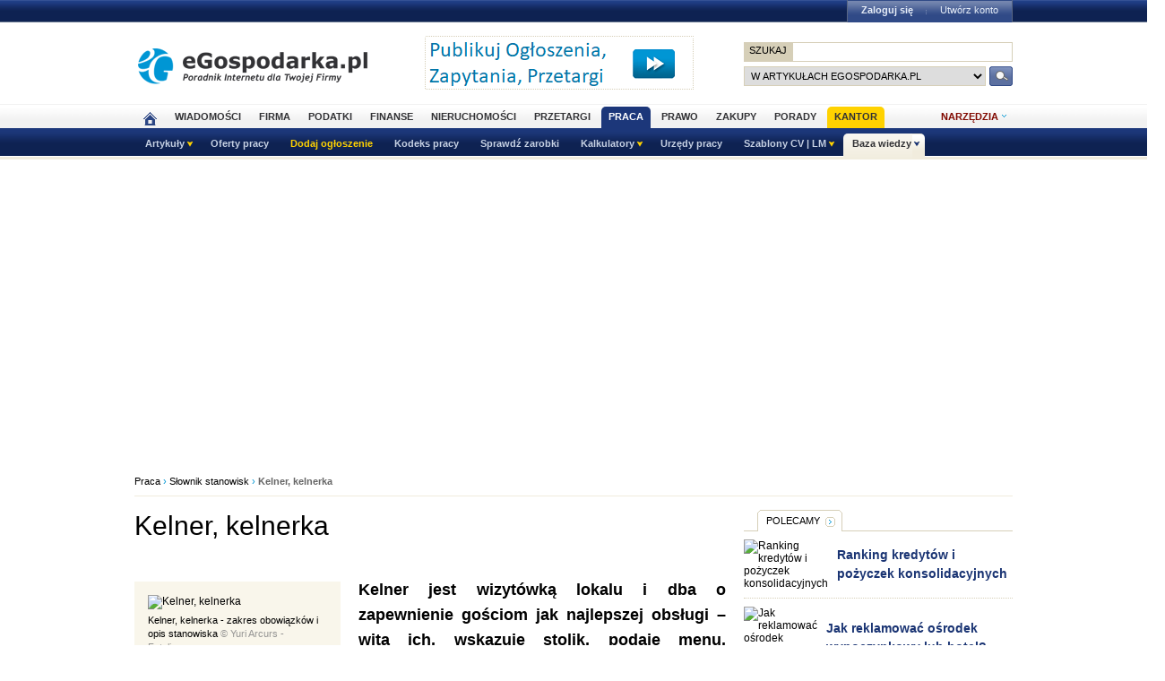

--- FILE ---
content_type: text/html; charset=UTF-8
request_url: https://www.praca.egospodarka.pl/121327,Kelner-kelnerka,1,114,1.html
body_size: 34086
content:
<!DOCTYPE HTML>
<html xmlns="http://www.w3.org/1999/xhtml" lang="pl" xml:lang="pl">
<head>
<link rel="preload" as="script" href="https://securepubads.g.doubleclick.net/tag/js/gpt.js" />
<script>
  // Define dataLayer and the gtag function.
  window.dataLayer = window.dataLayer || [];
  function gtag(){dataLayer.push(arguments);}

  // Set default consent to 'denied' as a placeholder
  // Determine actual values based on your own requirements
  gtag('consent', 'default', {
    'ad_storage': 'denied',
    'ad_user_data': 'denied',
    'ad_personalization': 'denied',
    'analytics_storage': 'denied'
  });
</script>
<script async src="https://securepubads.g.doubleclick.net/tag/js/gpt.js"></script>
<script>
    window ['gtag_enable_tcf_support'] = true;  
</script>
<!-- Google Tag Manager -->
<script>(function(w,d,s,l,i){w[l]=w[l]||[];w[l].push({'gtm.start':
new Date().getTime(),event:'gtm.js'});var f=d.getElementsByTagName(s)[0],
j=d.createElement(s),dl=l!='dataLayer'?'&l='+l:'';j.async=true;j.src=
'https://www.googletagmanager.com/gtm.js?id='+i+dl;f.parentNode.insertBefore(j,f);
})(window,document,'script','dataLayer','GTM-KJSMGPK');</script>
<!-- End Google Tag Manager -->
<title>Kelner, kelnerka - zarobki - czym się zajmuje - opis stanowiska - praca.eGospodarka.pl</title>
<meta name="Author" content="Kasat Sp. z o.o.">
<meta name="description" content="Kelner jest wizytówką lokalu i dba o zapewnienie gościom jak najlepszej obsługi – wita ich, wskazuje stolik, podaje menu, przyjmuje zamówienie. Kelnerzy pracują w różnego rodzaju lokalach ...">
<meta name="distribution" content="GLOBAL">
<meta name="keywords" content="Kelner, kelnerka, opis stanowiska, zakres obowiązków, wynagrodzenie, zarobki, wymagania, Słownik stanowisk">
<meta name="revisit-after" content="7 Days">
<meta name="robots" content="all, follow, index">
<meta http-equiv="Content-Type" content="text/html; charset=UTF-8">
<meta http-equiv="expires" content="Wed, 26 Feb 1997 08:21:57 GMT">
<meta name="viewport" content="width=device-width, initial-scale=1">
<link rel="alternate" type="application/rss+xml" title="eGospodarka.pl - Aktualności" href="https://www.partner.egospodarka.pl/rss/wiadomosci/wszystkie/" />
<link rel="shortcut icon" href="https://s3.egospodarka.pl/images-local/layout/favicon.ico" />
<style>
#footer,.ego-stopka-logo{margin:0 auto;text-align:left;width:980px;clear:both;overflow:hidden;color:#000}#container{margin:0 auto;text-align:left;width:980px;clear:both;color:#000;padding:5px;background-color:#fff;overflow:hidden}#fbook{width:470px;float:left}h1,h2,h3,h4,h5,p{margin:0;padding:0}a{text-decoration:none}a:hover{text-decoration:underline}img{border:0}.link{cursor:pointer;display:inline-block}.link:hover{text-decoration:underline}#container h1,#container h2,#container h3{margin:0;padding:0}#container a{color:#1a3473}.ego-scr{margin:0 auto;position:relative;width:990px}div.ego-scr .ad-sky{left:995px!important}.nag1{background:#f9f6eb;font-size:18px;font-weight:700;padding:8px 10px!important;border:1px solid #d6cfb8;width:100%;box-sizing:border-box;clear:both}.nag2{font-weight:700;width:100%;box-sizing:border-box;clear:both;line-height:160%;text-align:center}.nag2 span{font-size:80%;margin:0 30px;color:#197aa0;white-space:nowrap}.eego-news-dots img{float:left}.tabela{margin:5px auto;border:1px solid #d6cfb8;box-sizing:border-box}.tabela .tabelahead,.tabela th,.tabela th h4{background-color:#4e6599;font-size:14px!important;color:#fff;text-align:center}.tabela th a{color:#fff!important}.tabela td,.tabela th{font-size:12px;padding:7px 10px;line-height:16px;border-top:1px solid #d6cfb8;box-sizing:border-box}.tabela .tabelanag{background-color:#f9f6eb;text-align:center;font-weight:bolder}.tabela td{text-align:right}.tabela tr.ac td{text-align:center}.tabela .odd{background-color:#f9f6eb}.tabela .rozwin,.tabela a.rozwin{font-size:18px;display:inline-block;margin:0 10px;color:#b8001a!important}.tabela .rozwin a{color:#b8001a!important}.tabela .nag-big th{font-size:16px!important;padding:12px 10px}.tabela-th td {background: #f0f0f0;font-weight: bold;text-align: left}.tabela-small{margin:5px auto;border:1px solid #d6cfb8;width:100%}.tabela-small th{background-color:#4e6599;font-size:12px;color:#fff;text-align:center}.tabela-small th a{color:#fff!important}.tabela-small td,.tabela-small th{font-size:12px;padding:7px 3px;line-height:14px;border-top:1px solid #d6cfb8}.tabela-small td{text-align:right}table.zm tr:nth-child(even){background:#fff}table.zm tr:nth-child(odd){background:#f9f6eb}table.al td{text-align:left}table.f13 td, table.f13 td ul li, table.f13 td ol li{font-size:13px!important}table.f14 td, table.f14 td ul li, table.f14 td ol li{font-size:14px!important}table.f16 td, table.f16 td ul li, table.f16 td ol li{font-size:16px!important}table.lh-150 td{line-height:150%}table .ct{border-left:2px solid #d6cfb8;border-right:2px solid #d6cfb8;border-top:2px solid #d6cfb8;border-radius:8px 8px 0 0}table .cb{border-left:2px solid #d6cfb8;border-right:2px solid #d6cfb8;border-bottom:2px solid #d6cfb8;border-radius:0 0 8px 8px}table .cm{border-left:2px solid #d6cfb8;border-right:2px solid #d6cfb8}table .ct-rec{border-left:3px solid #cc4e0b;border-right:3px solid #cc4e0b;border-top:3px solid #cc4e0b;border-radius:8px 8px 0 0}table .cb-rec{border-left:3px solid #cc4e0b;border-right:3px solid #cc4e0b;border-bottom:3px solid #cc4e0b;border-radius:0 0 8px 8px}table .cm-rec{border-left:3px solid #cc4e0b;border-right:3px solid #cc4e0b}table tr.podsw td{background:#fff4cc!important}select.wybierz{border:1px solid #d6cfb8;background-color:#fff;font-size:12px;color:#6a6a6a;padding:2px 0 2px 4px;margin:0 10px}.ramka{border:1px dotted #d6cfb8;padding:0 5px}.ramka-dol{border-bottom:1px solid #d6cfb8;padding:10px 15px;margin-bottom:25px;overflow:hidden}.ramka-srodek{padding:5px 0;margin:10px;overflow:hidden;background-color:#fff;border:1px solid #d6cfb8}.tekst-normal,p.news{line-height:140%;padding:7px 0}.tekst,p.tekst{line-height:160%;padding:15px 0;font-size:14px}.tekst h1{font-size:18px;margin:6px 0}.tekst ul,ul.tekst,ul.tekst-normal{margin:10px 0 10px 20px;padding:0}.tekst ul li,ul.tekst li,ul.tekst-normal li{line-height:20px;margin:0;padding:0 10px 10px 15px!important;background:url(https://s3.egospodarka.pl/images-local/layout/ar3.gif) no-repeat 5px 8px;list-style-type:none;font-size:14px}ul.f16 li{font-size:16px}.ramka-zarowka{padding:10px 85px 10px 10px;border-left:10px solid #afa482;border-right:10px solid #ece7d6;border-top:0;border-bottom:0;background-image:url(https://s3.egospodarka.pl/images-local/layout/zarowka.gif);background-repeat:no-repeat;background-position:right}.ramka-zarowka ul{margin:0 10px;padding:0}.ui-tooltip{padding:5px 10px;position:absolute;background-color:#fff;border:1px solid #000;border:1px solid #000;font-size:14px;line-height:140%;z-index:9999;max-width:300px;color:#000;text-align:left;opacity:1;-moz-box-shadow:0 0 10px #000;-webkit-box-shadow:0 0 10px #000}.menu-proste{padding:10px 0;color:#aeaeae;border-bottom:1px solid #d6cfb8}.menu-proste a{padding:0 8px}.menu-proste span{padding:0 8px;font-weight:700;color:#000;text-decoration:underline}.but-big,.but-big-green,.but-big-red,.but-s,.but-s-green,.but-s-red{background:-moz-linear-gradient(top,#1f3d83 0,#0e2252 100%);background:-webkit-gradient(linear,left top,left bottom,color-stop(0,#1f3d83),color-stop(100%,#0e2252));background:-webkit-linear-gradient(top,#1f3d83 0,#0e2252 100%);background:-o-linear-gradient(top,#1f3d83 0,#0e2252 100%);background:-ms-linear-gradient(top,#1f3d83 0,#0e2252 100%);background:linear-gradient(top,#1f3d83 0,#0e2252 100%);color:#fff!important;font-size:12px;text-align:center;padding:6px 10px;border-radius:5px;text-transform:uppercase;border:1px solid #0f2354;margin:0 10px}.but-big-red,.but-s-red{background:-moz-linear-gradient(top,#9d0016 0,#730010 100%);background:-webkit-gradient(linear,left top,left bottom,color-stop(0,#9d0016),color-stop(100%,#730010));background:-webkit-linear-gradient(top,#9d0016 0,#730010 100%);background:-o-linear-gradient(top,#9d0016 0,#730010 100%);background:-ms-linear-gradient(top,#9d0016 0,#730010 100%);background:linear-gradient(top,#9d0016 0,#730010 100%);border:1px solid #730010}.but-big:hover,.but-s:hover{background:#3d5ea9!important;text-decoration:none}.but-big-red:hover,.but-s-red:hover{background:#730010!important;text-decoration:none}.but-big-green,.but-s-green{background:-moz-linear-gradient(top,#080 0,#005100 100%);background:-webkit-gradient(linear,left top,left bottom,color-stop(0,#080),color-stop(100%,#005100));background:-webkit-linear-gradient(top,#080 0,#005100 100%);background:-o-linear-gradient(top,#080 0,#005100 100%);background:-ms-linear-gradient(top,#080 0,#005100 100%);background:linear-gradient(top,#080 0,#005100 100%);border:1px solid #005100}.but-big-green:hover,.but-s-green:hover{background:#090!important;text-decoration:none}.but-s,.but-s-green,.but-s-red{padding:4px 10px;font-size:11px}a.but-big,a.but-big-green,a.but-big-red,a.but-s,a.but-s-green,a.but-s-red{display:inline-block}.col-box .ego-box-tabs .but-s{float:right}.print-butt{padding:0 0 10px 30px;font-size:11px;width:30px;cursor:pointer;border:0;margin:5px 5px 10px 10px;text-decoration:none;background:#fff url(https://s3.egospodarka.pl/images-local/layout/art-soc/lee-print.gif) no-repeat left top;color:#666!important}a.print-butt{display:block}div.print{float:right}div.print a.print-butt{width:60px}.nobr{white-space:nowrap}.ego-path{clear:both;padding:10px 0;border-bottom:1px solid #f1ecdd;margin-bottom:15px}.ego-path{font-size:11px!important;color:#0096d4}.ego-path a{color:#000!important}.ads-text{font-size:9px;color:#aeaeae;padding:5px 0}.news-dzial2{margin:0 0 5px 0;padding:0;clear:both}.news-dzial2 li{list-style-type:none;padding:0 0 20px 0;width:50%;float:left;box-sizing:border-box}.news-dzial2 li:nth-child(2n+1){clear:both;padding-right:10px}.news-dzial2 li:nth-child(2n+2){padding-left:10px}.news-dzial2 li.short{padding:0 0 5px 10px;line-height:18px;font-size:13px}.news-dzial2 li.short:nth-child(2n+1){clear:none}.news-dzial2 li.short .ego-data{font-size:12px;margin-right:5px;position:relative;color:#aeaeae;padding:5px 0;background:0 0}.news-dzial2 h3{font-size:14px}.news-dzial2 .ego-news-img{margin:0;width:100%}.news-dzial2 .cat{background:#b8001a;color:#fff;text-transform:uppercase;font-size:10px;padding:3px 6px;font-family:Marmelad,sans-serif;position:absolute;top:0;left:0}.news-dzial2 .cat a{color:#fff!important}.news-dzial2 .ego-data{font-size:10px;font-family:Marmelad,sans-serif;color:#fff;background:#a7a7a7;padding:3px 6px;position:absolute;top:0;right:0}.news-dzial2 .title{width:100%;box-sizing:border-box;color:#fff;padding:50px 8px 8px 8px;position:absolute;bottom:0;left:0;background:-webkit-linear-gradient(to top,rgba(34,41,80,.9) 0,rgba(34,41,80,.6) 40%,rgba(34,41,80,0) 100%) repeat scroll 0 0;background:-o-linear-gradient(to top,rgba(34,41,80,.9) 0,rgba(34,41,80,.6) 40%,rgba(34,41,80,0) 100%) repeat scroll 0 0;background:-moz-linear-gradient(to top,rgba(34,41,80,.9) 0,rgba(34,41,80,.6) 40%,rgba(34,41,80,0) 100%) repeat scroll 0 0;background:-ms-linear-gradient(to top,rgba(34,41,80,.9) 0,rgba(34,41,80,.6) 40%,rgba(34,41,80,0) 100%) repeat scroll 0 0;background:linear-gradient(to top,rgba(34,41,80,.9) 0,rgba(34,41,80,.6) 40%,rgba(34,41,80,0) 100%) repeat scroll 0 0;min-height:40%;vertical-align:baseline!important}.news-dzial2 .title a{color:#fff!important;text-shadow:3px 3px 5px #000;font-size:18px;line-height:130%}.news-dzial2 .art-spons .title a{color:#f991b5!important}.news-dzial2 .art-spons .title span{color:#fff}.news-dzial2 .art-name{font-weight:bolder;font-size:15px}.news-dzial2 .news{font-size:13px}.news-dzial2 .img-intro{position:relative}.similar_window{position:fixed;bottom:0;right:0;width:370px;padding:0;box-sizing:border-box;background-color:#fff;margin:0;overflow:hidden;z-index:100000;box-shadow:0 0 20px 1px #888}.similar_window .img-intro{position:relative}.similar_window .img-intro img{width:100%}.similar_window .top{background:#9d0017;color:#fff;text-transform:uppercase;font-size:11px;padding:3px 6px;width:100%;box-sizing:border-box;font-family:Marmelad,sans-serif;position:absolute;top:0;left:0;font-weight:700}.similar_window .title{width:100%;box-sizing:border-box;color:#fff;padding:50px 8px 12px 10px;position:absolute;bottom:0;left:0;background:-webkit-linear-gradient(to top,rgba(34,41,80,.9) 0,rgba(34,41,80,.6) 40%,rgba(34,41,80,0) 100%) repeat scroll 0 0;background:-o-linear-gradient(to top,rgba(34,41,80,.9) 0,rgba(34,41,80,.6) 40%,rgba(34,41,80,0) 100%) repeat scroll 0 0;background:-moz-linear-gradient(to top,rgba(34,41,80,.9) 0,rgba(34,41,80,.6) 40%,rgba(34,41,80,0) 100%) repeat scroll 0 0;background:-ms-linear-gradient(to top,rgba(34,41,80,.9) 0,rgba(34,41,80,.6) 40%,rgba(34,41,80,0) 100%) repeat scroll 0 0;background:linear-gradient(to top,rgba(34,41,80,.9) 0,rgba(34,41,80,.6) 40%,rgba(34,41,80,0) 100%) repeat scroll 0 0;min-height:40%;vertical-align:baseline!important}.similar_window .title a{color:#fff!important;text-shadow:3px 3px 5px #000;font-size:20px;font-weight:700;line-height:140%}.similar_window .title .opis{font-size:13px}.similar_window .ego-okienko{padding:0;box-shadow:none;border-color:#222950}.similar_window .zwin{position:absolute;left:0!important;top:30%!important}#container h2.ego-nag-tab,#container h2.ego-nag-tab-2{font-size:11px;font-weight:400;float:left;margin-bottom:-1px;position:relative;margin-left:15px;padding:0;text-transform:uppercase;background:#fff url(https://s3.egospodarka.pl/images-local/layout/tab-left.gif) 0 0 no-repeat;clear:both}#container h2.ego-nag-tab-2.bld,#container h2.ego-nag-tab.bld{font-weight:bolder}#container h2.ego-nag-tab a,#container h2.ego-nag-tab-2 a{display:block;color:#000;padding:6px 25px 6px 10px;background:url(https://s3.egospodarka.pl/images-local/layout/tab-right.gif) 100% 0 no-repeat}#container h2.ego-nag-tab span.none-link,#container h2.ego-nag-tab-2 span.none-link{display:block;color:#000;padding:6px 10px 6px 10px;background:url(https://s3.egospodarka.pl/images-local/layout/tab-right-span.gif) 100% 0 no-repeat}#container h2.ego-nag-tab-2{background:#4e6599 url(https://s3.egospodarka.pl/images-local/layout/tab-left2.gif) 0 0 no-repeat}#container h2.ego-nag-tab-2 a{color:#fff;background:url(https://s3.egospodarka.pl/images-local/layout/tab-right2.gif) 100% 0 no-repeat}#container h2.ego-nag-tab-2 span.none-link{color:#fff;background:url(https://s3.egospodarka.pl/images-local/layout/tab-right3.gif) 100% 0 no-repeat}.ego-nag-border{border-top:1px solid #d6cfb8;clear:both}.ego-art-pozostale .lazyload,.ego-art-pozostale .lazyloading{background:#f7f7f7;width:150px;height:100px}.ego-list-border .lazyload,.ego-list-border .lazyloading{background:#f7f7f7;width:100px;height:67px}.ego-expert-ul .lazyload,.ego-expert-ul .lazyloading{background:#f7f7f7;width:100px;height:70px}.ego-art-podobne .lazyload,.ego-art-podobne .lazyloading{background:#f7f7f7;width:198px;height:132px}.ego-news-dots{background:url(https://s3.egospodarka.pl/images-local/layout/news-dots.gif) repeat-y;width:100%;overflow:hidden;margin:10px 0;margin-bottom:25px}.ego-list-border-big img.ego-news-img,.ego-news-dots img.ego-news-img{margin:0 20px 15px 0;float:left}.ego-hp-zajawka2{line-height:18px}.ego-hp-zajawka2 h3,.ego-hp-zajawka2 h2{font-size:14px}.ego-hp-zajawka2 .ego-data{font-size:10px;color:#aeaeae;padding:5px 0}.ego-zaznacz{background:#eee8d9;padding:2px 5px;font-weight:bolder;font-style:italic;margin:2px 0}.ego-news-dots ul{margin:0;padding:0}.ego-news-dots ul li{list-style-type:none;padding:1px 0 5px 15px;line-height:18px}.ego-news-dots ul.news li span.dat{color:#999;margin-right:5px}li span.col1,li span.col2{float:left;display:block;padding-left:2px;line-height:14px}li span.col3{float:right;display:block;text-align:left;padding-left:5px}.ego-li-porady li span.col1{width:480px}.ego-li-porady li span.col3{width:100px}.ego-li-porady li span.col3 a{color:#000!important}.ul-2col{padding:5px 0!important;overflow:hidden}ul.ul-2col li{width:45%;float:left;padding:1px 10px 7px 15px!important;background:url(https://s3.egospodarka.pl/images-local/layout/ar3.gif) no-repeat 5px 8px;list-style:none}ul.ul-2col li span.count{color:#9a9a9a;padding-left:5px;white-space:nowrap}ul.ul-2col li:nth-child(2n+1){clear:both}.ul-3col{padding:5px 0!important;overflow:hidden}ul.ul-3col li{width:30%;box-sizing:border-box;float:left;padding:1px 5px 7px 15px!important;background:url(https://s3.egospodarka.pl/images-local/layout/ar3.gif) no-repeat 5px 8px;list-style:none}.ul-4col{padding:5px 0!important;overflow:hidden}ul.ul-4col li{width:21%;float:left;padding:1px 5px 7px 15px!important;background:url(https://s3.egospodarka.pl/images-local/layout/ar3.gif) no-repeat 5px 8px;list-style:none}#dictionary h3{background:#f9f6eb;font-size:18px;font-weight:700;padding:3px 2px 3px 15px;border-bottom:1px dotted #d6cfb8}#dictionary span{margin:10px 0 25px 0;text-align:center;display:block}#dictionary span a{color:#b8001a;font-weight:700;font-size:14px;padding:0 3px}.ego-nag-experci{display:block;float:right}.ego-nag-experci a{display:block;float:left;width:13px;height:13px;background-color:#dfd9c6;border:1px solid #dfd9c6;margin-left:5px;text-indent:-100000px}.ego-nag-experci a.ego-expert-sel,.ego-nag-experci a:hover{background-color:#f9f6eb}.ego-art-pozostale,.ego-expert-ul{margin:1px 0 25px 0;padding:0;width:100%;overflow:hidden;border-bottom:3px solid #efecde}.ego-art-pozostale li,.ego-expert-ul li{float:left;list-style-type:none;margin:0;padding:0;width:110px;padding:12px 10px 12px 11px;margin-right:1px;word-wrap:break-word}.ego-art-pozostale li{width:140px!important}.ego-expert-ul-300 li{margin-left:10px}.ego-art-pozostale p,.ego-expert-ul li p{padding:5px 0 10px 0;font-size:14px}.ego-expert-ul li p{min-height:40px}.ego-expert-ul li a p,.ego-expert-ul li p a{font-size:11px;color:#000!important;text-transform:uppercase}.ego-art-pozostale p a,.ego-expert-ul li h3 a{font-size:14px;color:#000;font-weight:400;line-height:18px}.ego-art-pozostale p{font-size:14px;line-height:150%;font-family:arial}.ego-art-pozostale a{color:#000!important}.ego-art-line{clear:both;width:100%;overflow:hidden;margin-bottom:10px}.ego-art h1{font-size:30px;font-weight:400;line-height:36px;padding:0 0 10px 0!important}.art-polecamy .ego-art h1{font-size:34px;font-weight:bolder;line-height:150%;padding:20px 0 30px 0!important}.ego-art-zobacz-takze h2,.ego-art-zobacz-takze-h2{font-size:14px;line-height:20px;padding:0 0 10px 0!important}.art-p h2,.ego-art h2{font-size:22px;line-height:24px;padding:15px 0 0 0!important}.art-polecamy .art-p h2,.art-polecamy .ego-art h2{font-size:22px}.ego-art-zobacz-takze h2,.ego-art-zobacz-takze-h2 h2{padding:0!important}.link-next{padding-bottom:10px;text-transform:uppercase;font-size:10px}.link-prev img.ego-news-img{float:right!important;margin:0 0 15px 20px!important}.ego-art a{color:#0096d4!important;border-bottom:1px dotted}.ego-art a:hover{color:red!important;text-decoration:none}.art-p .ramka-zarowka{clear:both;padding:10px 85px 10px 10px;border-left:10px solid #afa482;border-right:0;border-top:0;border-bottom:0;background-image:url(https://s3.egospodarka.pl/images-local/layout/zarowka.gif);background-repeat:no-repeat;background-position:right;-moz-box-shadow:2px 2px 15px #c9c0a7;-webkit-box-shadow:2px 2px 15px #c9c0a7;box-shadow:2px 2px 15px #c9c0a7;margin:20px 0 10px}.art-p .ramka-zarowka ul{margin:0 10px;padding:0}.ego-art blockquote{display:block;clear:both;background:#fff;padding:15px 0 15px 45px;margin:20px 0 20px 0;position:relative;font-family:Georgia,serif;font-size:18px;line-height:1.4;color:#666;text-align:justify;font-style:italic;border-left:15px solid #93b8e6}.art-polecamy blockquote{font-size:18px}.ego-art blockquote:first-letter{float:left;margin:.2em .3em .1em 0;font-family:"Monotype Corsiva","Apple Chancery",fantasy;font-size:220%;font-weight:700;color:#6298db}.ego-art blockquote:first-line{font-variant:small}.ego-art blockquote::before{content:"\201C";font-family:Georgia,serif;font-size:60px;font-weight:700;color:#999;position:absolute;left:10px;top:5px}.ego-art blockquote::after{content:""}.ego-art blockquote a{text-decoration:none;cursor:pointer;padding:0 3px}.ego-art blockquote em{font-style:italic}.art-data,.art-data a{font-size:11px!important;color:#959594!important;border-bottom:0}.art-data{float:right}.fb-like{clear:both}.art-p,.ego-art p{font-size:18px;line-height:28px;padding:5px 0}.art-polecamy .art-p,.art-polecamy .ego-art p{font-size:18px;line-height:160%}.art-p{text-align:justify;word-wrap:break-word!important}.art-p ol li,.art-p ul li{list-style-position:inside;font-size:18px;line-height:28px}.art-polecamy .art-p ol li,.art-polecamy .art-p ul li{font-size:18px;line-height:160%}.ego-art-img{background-color:#f9f6eb;width:200px;padding:15px 15px 5px 15px;float:left;clear:both!important;margin:10px 20px 20px 0}.ego-art-zajawka{font-weight:bolder;padding-bottom:15px}.art-img-mid a,.ego-art-img a{border-bottom:0!important}.ego-art-img p{font-size:11px!important;line-height:140%;}.ego-art-img .art-img-autor{color:#959594}.ego-art-img .art-img-galeria{border-top:1px dotted #d2d0c9;text-align:right}.ego-art-img .art-img-galeria a{font-size:10px!important;color:#0096d4!important}.ego-art-img .art-img-galeria a:hover{color:red!important}.art-pion1{float:right;width:265px}.ego-art .art-spons{text-transform:uppercase;font-weight:400!important;font-size:10px!important;color:gray}.art-img-mid{border:1px solid #d6cfb8;padding:10px;width:500px;margin:15px auto 10px;overflow:hidden;display:table}.art-img-box{float:left;margin-right:25px;width:200px;font-size:11px;color:#959594;line-height:20px}.art-img-tytul{font-weight:bolder;padding:0!important;text-align:left}.art-img-opis, p.art-img-opis{color:#8c8c8c;line-height:20px;font-size:14px!important;text-align:left}.art-img-autor{font-size:11px!important;color:#8c8c8c}.art-img-link a,.art-img-mid a{color:#0096d4!important;font-size:10px!important;text-transform:uppercase}.art-img-zoom{background:url(https://s3.egospodarka.pl/images-local/layout/lupka.png) no-repeat;width:32px;height:32px;position:absolute;bottom:0;right:0}.art-img-zoom a{display:block;width:32px;height:32px;text-indent:-10000000px}.art-ramka{float:left;width:250px;border:3px solid #4e6599;background-color:#f9f6eb;padding:5px 15px;margin:15px 20px 10px 0;font-size:12px!important;line-height:180%!important}.art-ramka p{font-size:12px!important;line-height:180%!important}.art-ramka li{font-size:12px!important}.ego-art table{margin:15px auto;border:1px solid #d6cfb8}.ego-art table th,.ego-art table th h4{background-color:#4e6599;font-size:14px!important;color:#fff;text-align:center}.ego-art table td,.ego-art table th{font-size:16px;padding:7px 10px;line-height:140%;border-bottom:1px dotted #d6cfb8}.ego-art table tr:last-child td{border-bottom:none}.ego-art table .art-tab-head,.ego-art table .przetargihead{background-color:#f9f6eb;text-align:center;font-weight:bolder}.ego-art table ol,.ego-art table ul{margin:0;padding-left:10px}.ego-art table ol li,.ego-art table ul li{font-size:12px;line-height:16px}.art-polecamy .ego-art table{font-size:16px}.ego-art table .center{text-align:center}.ego-art ol,.ego-art ul{margin:10px 0 0 30px;padding:0}.ego-art li{font-size:14px;line-height:18px;padding:3px 0 8px 0}.ego-art-zobacz-takze li{padding:3px 0 5px 0}.ego-art-podobne{margin:1px 0 0 0;padding:0;width:100%;overflow:hidden}.ego-art-podobne li{float:left;list-style-type:none;margin:0;width:33%;box-sizing:border-box;padding:12px 10px 12px 10px}.ego-art-podobne li:nth-child(3n+1){clear:both}.ego-art-podobne li img{width:95%}.ego-art-podobne p{padding:5px 0 10px 0;font-size:15px;line-height:150%;font-weight:700}.ego-art-paginator{width:100%;overflow:hidden;padding:10px 0}.ego-art-paginator a{border:1px solid #e3ddcd;background-color:#f9f6eb;padding:3px 7px;font-size:12px;margin:0 2px;color:#000!important}.ego-art-paginator p.art-pag-1{float:left;width:100px}.ego-art-paginator p.art-pag-2{float:left;width:455px;text-align:center}.ego-art-paginator p.art-pag-2 span.sel{border:1px solid #e3ddcd;padding:3px 7px;font-size:12px;margin:0 2px;background-color:#fff}.ego-art-paginator p.art-pag-3{float:right;width:100px;text-align:right}.ego-art-paginator p.art-pag-1 a,.ego-art-paginator p.art-pag-3 a{background:#dcd6c5 url(https://s3.egospodarka.pl/images-local/layout/button.gif) 0 0 repeat-x;cursor:pointer;text-transform:uppercase;padding:5px 10px;text-transform:uppercase;font-size:10px}.ego-art-paginator a:hover{background:#fff!important}.ego-art-autor{clear:both;padding:20px 0;overflow:hidden;width:100%}.ego-art-autor a{color:#0096d4!important}.ego-art-autor span{display:block;float:left}.ego-art-autor img{float:right;margin-bottom:5px}.art-wiecej-temat{clear:both;width:640px;overflow:hidden;font-size:11px;background-color:#fdfcf8;padding:10px;margin:0;border-top:3px solid #efecde}.art-polecamy .art-wiecej-temat{width:100%;box-sizing:border-box}.art-wiecej-temat span{display:block;padding:0 0 6px 5px}.art-wiecej-temat a{color:#1a3473!important;line-height:16px;font-size:12px;margin-left:5px}.powrot{padding:5px 10px}.powrot a{color:#1a3473!important;font-weight:bolder;line-height:16px!important;font-size:12px}.ramka-wazne,.ramka-wazne2{padding:10px 15px;margin-bottom:25px;vertical-align:middle}.ramka-wazne img{margin:0 10px 0 20px;vertical-align:middle}.ramka-wazne{border:2px solid #4e6599}.ramka-wazne2{border:4px solid #b8001a;font-size:14px}.ramka-wazne2 img{margin:0 10px 0 0;vertical-align:middle}#oferta-podobne{width:100%;clear:both;overflow:hidden;margin-bottom:25px;box-sizing:border-box}#oferta-podobne h4{font-size:16px;font-weight:700;padding:0 0 0 5px;color:#899dca}#oferta-podobne h4 a{color:#899dca}#oferta-podobne ul{margin:5px 0 10px 0;padding:0;border-top:2px solid #d6cfb8}#oferta-podobne ul li{line-height:20px;margin:0;padding:8px 0;list-style-type:none;font-size:13px;overflow:hidden;border-bottom:1px solid #f1ecdd}#oferta-podobne ul li a{margin:0;display:block}#oferta-podobne ul li a:link{font-weight:700}#oferta-podobne ul li a:visited{color:#a0a0a0}#oferta-podobne ul li span{display:block;float:left}#oferta-podobne ul li span.dat{width:75px;padding-left:5px;font-size:11px;color:#666}#oferta-podobne ul li span.tyt{width:580px}#oferta-podobne ul li span.opis{width:580px;float:right;padding-top:5px}#oferta-podobne p.sym{text-align:right;font-weight:700;color:#b8001a}#oferta-podobne p.sym a{color:#b8001a;display:inline-block}#oferta-podobne li.sym{text-align:right;font-weight:700;color:#000;border-top:2px solid #d6cfb8;border-bottom:none}#oferta-podobne li.sym a{color:#b8001a;display:inline-block;margin-left:15px}#oferta-podobne li.sym a:visited{color:#b8001a}.social{box-sizing:border-box;background:#ebebeb;margin:0;border-radius:5px;overflow:hidden;font-family:tahoma}.scbox{box-sizing:border-box;background-color:#fff;border:1px solid #e3e3e3;border-radius:5px;display:block;padding:4px 6px;overflow:hidden;width:auto;min-height:50px;margin:5px;float:left;text-align:center}.scbox p{padding:0;margin:0}.scramka,.scramka a{font-size:12px;color:#606060;text-align:left}.scramka a:hover,.scramka span:hover{cursor:pointer!important}.scico a{display:block;float:left;width:auto;margin:3px 6px 0 6px}.scup{background:#fff url(https://s3.egospodarka.pl/images-local/layout/art-soc/lee-up.gif) no-repeat 0 3px;padding:3px 0 3px 15px!important;font-size:10px;color:green!important;display:block;width:20px;float:right;text-align:left}.scdown{background:#fff url(https://s3.egospodarka.pl/images-local/layout/art-soc/lee-down.gif) no-repeat 0 3px;padding:3px 0 3px 16px!important;font-size:10px;color:red!important;display:block;width:24px;float:left;text-align:left;margin-left:3px}.sckoment{background:#fff url(https://s3.egospodarka.pl/images-local/layout/art-soc/lee-koment.gif) no-repeat 10px 6px;padding:3px 0 3px 30px!important}.ego-find-tabs,.ego-find-tabs-border,.ego-li-polecamy,.ego-text-tabs{margin:0;padding:0;position:relative;width:100%;overflow:hidden}.ego-find-tabs li,.ego-find-tabs-border li,.ego-text-tabs li{font-size:11px;text-transform:uppercase;list-style-type:none;float:left;margin:0}.ego-find-tabs-border li a,.ego-find-tabs-border li span,.ego-text-tabs li a,.ego-text-tabs li span{display:block;padding:7px 10px 6px 10px;color:#000!important}.ego-find-tabs-border li span,.ego-text-tabs li span{color:#aeaeae!important}.ego-li-porady,.ego-list-koments,.ego-news-list,.ego-tabs-line{width:100%;overflow:hidden;border-top:1px solid #d6cfb8;margin-top:-1px;padding-top:5px}.ego-text-tabs li.ego-tabs-sel{background:url(https://s3.egospodarka.pl/images-local/layout/tab-left.gif) 0 0 no-repeat}.ego-find-tabs-border li.ego-tabs-sel{background:url(https://s3.egospodarka.pl/images-local/layout/tab-left2.gif) 0 0 no-repeat}.ego-text-tabs li.ego-tabs-sel a{background:url(https://s3.egospodarka.pl/images-local/layout/tab-right.gif) 100% 0 no-repeat;padding-right:23px}.ego-text-tabs li.ego-tabs-sel span.none-link{background:url(https://s3.egospodarka.pl/images-local/layout/tab-right-span.gif) 100% 0 no-repeat;padding-right:23px;color:#000!important}.ego-find-tabs-border li.ego-tabs-sel a{background:url(https://s3.egospodarka.pl/images-local/layout/tab-right2.gif) 100% 0 no-repeat;padding-right:23px;color:#e6edf8!important}.ego-find-tabs-border li.ego-tabs-sel span{background:url(https://s3.egospodarka.pl/images-local/layout/tab-right3.gif) 100% 0 no-repeat;padding-right:23px;color:#e6edf8!important}.ego-box,.ego-box-tabs,.ego-box-tabs-border{border:1px solid #d6cfb8;padding:10px 15px;margin-top:-1px;margin-bottom:25px;overflow:hidden}.box-info .but-big{margin-top:10px}.box-info-2{border:3px solid #d6cfb8;padding:10px 15px;margin-bottom:25px;overflow:hidden}.box-info-2 p{clear:both;width:100%;overflow:hidden;padding:3px 0;line-height:150%}.box-info-2 p.podobne a{margin:5px 20px 5px 0}.box-info-2 ul{padding:0;margin:10px 0 0 0}.box-info-2 ul li{line-height:18px;margin:0;padding:0 10px 10px 15px!important;background:url(https://s3.egospodarka.pl/images-local/layout/ar3.gif) no-repeat 5px 8px;list-style-type:none}.box-info-2 ol{padding:0;margin:10px 0 0 15px}.box-info-2 ol li{line-height:18px;margin:0;padding:0 10px 10px 5px}.ego-box-tabs ul,.ego-box-tabs-bord ul,.ego-box-tabs-border ul{padding:0 0;margin:0;width:100%;overflow:hidden}.ego-ul-2col{padding:5px 0!important;width:325px;overflow:hidden;background-color:#fff;float:right;border:1px solid #d6cfb8}.ego-box-tabs ul li,ul.ego-ul-2col li{list-style-type:none;width:50%;float:left;padding:3px 0}ul.ego-ul-2col li{width:45%}.ego-box-tabs ul li a{font-size:12px}ul.ego-ul-2col li a{font-size:12px}.ego-box-tabs form,.ego-box-tabs-bord form,.ego-box-tabs-border form{margin:0;padding:10px 0;font-size:11px}.ego-box-tabs label,.ego-box-tabs-bord label,.ego-box-tabs-border label{text-align:left;padding:6px 0 0 0;float:left}.w660 .ego-box-tabs label,.w660 .ego-box-tabs-bord label,.w660 .ego-box-tabs-border label{width:80px}.ego-box-tabs .ego-input,.ego-box-tabs-bord .ego-input,.ego-box-tabs-border .ego-input{border:1px solid #d6cfb8;font-size:11px;padding:4px 5px;width:140px}.ego-box-tabs-border select{font-size:11px;padding:3px 5px}.ego-box-tabs-bord,.ego-box-tabs-border{border:3px solid #4e6599}.ego-box-tab-border-gray{border:1px solid #d6cfb8!important}.ego-box-tabs-bord{margin-bottom:25px;padding:10px 15px;overflow:hidden}.ego-box-tabs-bord .ego-ul-2col{padding:5px 15px!important;width:288px!important;overflow:hidden;background-color:#fff;float:right;border:1px solid #d6cfb8}.ego-box-tabs-bord p,.ego-box-tabs-border p,.w300 .ego-box-tabs form p{clear:both;width:100%;overflow:hidden;padding:3px 0;line-height:150%}.ego-box-tabs-border p.more{text-transform:uppercase;font-size:10px;border-top:1px dotted #030303;padding-top:10px;text-align:right}.img-kodeks{background:url(https://s3.egospodarka.pl/images-local/layout/kodeks.png) no-repeat 100% 0}.img-kodeks p.more{border-top:1px dotted #d6cfb8;margin-top:5px}.ego-cal-niez{text-align:right;margin-bottom:25px}.ego-cal-niez a{display:block;text-transform:uppercase;padding:8px 80px 9px 0;margin-bottom:2px}.ego-cal-niez .ego-cal1{background:url(https://s3.egospodarka.pl/images-local/layout/niezbednik.gif) 0 0 no-repeat}.ego-cal-niez .ego-cal2{background:url(https://s3.egospodarka.pl/images-local/layout/kalkulator.gif) 0 0 no-repeat}.ego-cal-niez a:hover{text-decoration:none;background-position:bottom}.kalkulatory{background:#f9f6eb url(https://s3.egospodarka.pl/images-local/layout/kalkulatory.gif) no-repeat 0 50%;border:2px solid #f1ecdd;padding:10px 15px 10px 120px;margin-bottom:25px}#pkd_szukaj label{width:30%}form input,form select,form textarea{font-family:tahoma}.ego-find-tabs li{margin:0}.ego-find-tabs li a{display:block;padding:7px 10px;color:#000!important;font-weight:bolder}.ego-find-tabs li.ego-tabs-sel{background:url(https://s3.egospodarka.pl/images-local/layout/tab-gray-left.gif) 0 0 no-repeat}.ego-find-tabs li.ego-tabs-sel a{background:url(https://s3.egospodarka.pl/images-local/layout/tab-gray-right.gif) 100% 0 no-repeat;padding-right:23px}.ego-find-text,.ego-kalk-text{background-color:#f9f6eb;border:1px solid #f1ecdd;width:100%;overflow:hidden;margin-top:-1px;padding:5px 0 0 0;margin-bottom:25px}.ego-find-text form{margin:0;padding:2px 0 1px 15px}.ego-find-text p{clear:both;width:100%;overflow:hidden;padding:3px 0}.ego-find-text label{width:80px;text-align:right;padding:4px 15px 0 0;float:left}.ego-box-tabs-bord select,.ego-find-text form input.ego-input,.ego-find-text form select{border:1px solid #d6cfb8;background-color:#fff}.w660 .ego-find-text form input.ego-input,.w660 .ego-find-text form select.ego-input{padding:2px 3px}.ego-find-text form input.ego-input-s{border:1px solid #d6cfb8;background-color:#fff;padding:3px 5px;font-size:11px;color:#6a6a6a;width:40px}.button_submit,form input.ego-submit{background:#dcd6c5 url(https://s3.egospodarka.pl/images-local/layout/button.gif) 0 0 repeat-x;border:1px solid #fff;cursor:pointer;font-size:10px;text-transform:uppercase;padding:5px 10px}.button_submit:hover,form input.ego-submit:hover{background:#f1ecdd}a.button_submit{color:#000!important}a.button_submit:hover{background:#f1ecdd;text-decoration:none}.ego-find-text form select{width:230px}.ego-find-text li{padding:1px 0 2px 15px!important}.ego-find-text2{background-color:#f9f6eb;border:1px solid #f1ecdd;width:100%;overflow:hidden;margin-top:-1px;padding:15px 0 15px 0;margin-bottom:25px;box-sizing:border-box}.ego-find-text2 form{margin:0;padding:0}.ego-find-text2 p{clear:both;width:100%;overflow:hidden;padding:5px 0}.ego-find-text2 label{width:110px;text-align:right;padding:4px 15px 0 0;float:left}.ego-find-text2 form input.ego-input,.ego-find-text2 form select{border:1px solid #d6cfb8;background-color:#fff;padding:3px 6px;color:#6a6a6a;font-size:12px}ul.ego-find-li li a{text-transform:lowercase}ul.ego-find-li li{padding:1px 10px 7px 15px!important;background:url(https://s3.egospodarka.pl/images-local/layout/ar3.gif) no-repeat 5px 8px}.ego-find-text-p{padding:15px 0!important}.ego-kalk-text{width:298px;background:#f9f6eb url(https://s3.egospodarka.pl/images-local/layout/kalkulatory.gif) no-repeat 0 0;border-bottom:3px solid #f1ecdd}.ego-kalk-text p,.ego-kalk-text ul{padding:0;margin:10px 10px 10px 145px}.ego-kalk-text p{text-transform:uppercase;font-size:10px;border-top:1px dotted #030303;padding-top:10px}.ego-kalk-text ul li{list-style-type:none;margin:0;padding:5px 0}.ego-niez-text{background:#f9f6eb url(https://s3.egospodarka.pl/images-local/layout/niezbednik2.gif) no-repeat 0 0}.ego-friend{width:290px;overflow:hidden;padding:15px 0 15px 10px;margin-bottom:15px;border-top:3px solid #f9f6eb;border-bottom:1px solid #f1ecdd}.art-podziel-sie a,.ego-friend a,.ego-rss-dzial a{font-size:10px;display:block;float:left;height:19px;padding-left:25px;padding-top:2px;margin-right:12px}.art-podziel-sie a,.art-podziel-sie span{float:right}.art-podziel-sie a.ego-ico1,.ego-friend a.ego-ico1{background:url(https://s3.egospodarka.pl/images-local/layout/ico1.gif) no-repeat top left}.art-podziel-sie a.ego-ico2,.ego-friend a.ego-ico2{background:url(https://s3.egospodarka.pl/images-local/layout/ico2.gif) no-repeat top left}.art-podziel-sie a.ego-ico3,.ego-friend a.ego-ico3{background:url(https://s3.egospodarka.pl/images-local/layout/ico3.gif) no-repeat top left}.art-podziel-sie a.ego-ico4,.ego-friend a.ego-ico4,.ego-rss-dzial a{background:url(https://s3.egospodarka.pl/images-local/layout/ico4.gif) no-repeat top left}.art-podziel-sie a.ego-ico5,.ego-friend a.ego-ico5{background:url(https://s3.egospodarka.pl/images-local/layout/ico5.gif) no-repeat top left}.art-podziel-sie a.ego-ico6,.ego-friend a.ego-ico6{background:url(https://s3.egospodarka.pl/images-local/layout/ico6.gif) no-repeat top left}.art-podziel-sie span{font-size:11px;padding:2px 15px 0 0}.art-podziel-sie{background-color:#fcfbf9;border:3px solid #4e6599;overflow:hidden;padding:15px}.art-komentarze h2{font-size:24px;font-weight:400;padding:0 0 15px 0!important}.art-komentarze h2 .h2-text{font-size:12px}.art-komentarze h2 .h2-text a{color:red!important;font-size:10px}.art-komentarze form{padding:15px 25px;width:610px;overflow:hidden;margin-bottom:25px}.art-komentarze form label{float:left;padding:6px 10px 0 10px;width:90px;text-align:right}.art-komentarze form p{clear:both;padding:3px 0;overflow:hidden;width:100%}.art-komentarze form input{float:left}.art-komentarze form input.fr{float:right;margin-right:50px}.art-komentarze form .in-text{border:1px solid #d8d6d1;width:450px;padding:5px;font-size:12px}.art-komentarze form textarea{height:100px}.comment-form-add form{border:1px solid #efecde}.art-komentarze ul{margin:0;padding:0;clear:both}.art-komentarze ul ul{margin:0 0 0 30px;padding:0}.art-komentarze ul li{list-style-type:none;padding:10px 0;overflow:hidden;width:100%}.art-komentarze .art-koment-nag{background-color:#f9f6eb;padding:3px 10px!important;line-height:22px;font-size:12px;border-bottom:1px dotted #d8d6d1;margin-bottom:10px!important;position:relative;height:20px}.art-komentarze ul li ul li .art-koment-nag-pod{background:#f9f6eb url(https://s3.egospodarka.pl/images-local/layout/li-koment.gif) no-repeat 10px 5px;padding:3px 5px 3px 25px!important;line-height:22px;border-bottom:1px dotted #d8d6d1;margin-bottom:10px!important;height:20px}.art-komentarze .a-link-opcje{position:relative}.art-komentarze .a-link-opcje ul{position:absolute;z-index:10000;background-color:#eee8d9;border:1px solid #d6cfb8;top:20px;text-align:left;padding:5px 0;border-top:0;left:0;margin:0!important}.art-komentarze .a-link-opcje ul li{padding:0!important}.art-komentarze .a-link-opcje ul li a{border:0;padding:2px 10px;margin:0;display:block;font-size:11px;float:none;color:#000;text-transform:none!important;background-color:#eee8d9}.art-komentarze h3{font-size:12px;width:430px;float:left}.art-koment-img{float:left;margin:0 15px 10px 0}.art-koment-zajawka{float:right;width:570px;word-wrap:break-word}.art-koment-zajawka p span{color:#dfdfdf;font-size:10px;text-transform:uppercase}.art-koment-zajawka p span a{color:#0096d4!important}.art-koment-stopka{font-size:11px;color:#b0b0b0;padding:10px 0 0;border-top:1px dotted #dfdfdf}.art-koment-stopka p{padding:0!important}.art-koment-zajawka p{line-height:16px;padding-bottom:7px}.art-koment-zajawka p .art-ct,.art-koment-zajawka p i{margin:0 0 10px 0;background-color:#f9f9f9;border:1px solid #f0f0f0;font-style:italic;text-transform:none;color:#959595;display:block;font-size:11px;padding:5px 10px}.art-koment-zajawka p span.art-ct span{border-right:none;border-top:none;margin-top:10px;padding-top:0;border-left:1px dashed;border-bottom:1px solid #f0f0f0}.art-koment-zajawka p span.art-ct br{line-height:50%}.art-koment-zajawka p br{line-height:50%}.art-koment-autor,.art-koment-autor a{font-size:11px;color:#b0b0b0!important;width:350px}.art-komentarze .koment-del h3{font-weight:400;color:#acacac}.art-komentarze .art-koment-navi{display:block;float:right;width:190px;text-align:right;padding-right:10px;font-weight:400}.art-koment-navi a,.art-koment-navi span{display:block;float:left;margin-right:10px;text-transform:uppercase;line-height:20px}.art-koment-navi a{background-color:#fff;border:1px solid #d6cfb8;padding:0 10px;color:#000!important}.art-koment-navi a:hover{background-color:#d6cfb8!important;text-decoration:none}.art-koment-navi a.a-opcje{background:#eee8d9 url(https://s3.egospodarka.pl/images-local/layout/ar-down5.gif) no-repeat 90% 9px;padding-right:20px;font-size:10px!important;margin-right:15px;position:relative}.art-koment-navi a.a-opcje:hover{background-color:#eee8d9!important;cursor:pointer}.koment-plus{color:#0fbf06!important}.koment-minus{color:red!important}.comment-form-reply{clear:both;padding-top:10px}.comment-form-reply .art-komentarze form{padding:15px 0}.comment-form-reply .art-komentarze form label{width:68px}.comment-permalink{padding:5px 10px;background-color:#f9f9f9;border:1px solid #f0f0f0;font-weight:700;margin-top:15px;display:block;color:#090}#footer{overflow:hidden;width:100%;background:#0e2252 url(https://s3.egospodarka.pl/images-local/layout/bg.gif) repeat-x 0 60px}.ego-foot-top{overflow:hidden;width:100%;background-color:#fff;padding:15px 0;border-top:1px dotted #f1ecdd;height:30px}.ego-foot-mid{width:980px;overflow:hidden;margin:0 auto;margin-bottom:20px;padding-top:15px}.ego-stopka-logo p.fr{padding:10px 0 0 0}.ego-stopka-logo p.fr a{padding:10px 0 0 17px;color:#4e6aaa;font-size:11px;font-weight:bolder;background:url(https://s3.egospodarka.pl/images-local/layout/ar-top-hp.gif) no-repeat 0 12px}.ego-foot-mid ul,.ego-foot-mid ul li{list-style-type:none;padding:0;margin:0}.ego-foot-mid ul li{padding:12px 0;font-size:11px}.ego-foot-mid ul li p,.ego-foot-mid ul li ul{float:left}.ego-foot-mid ul li p{width:200px;color:#e6edf8;font-weight:bolder}.ego-foot-mid ul li p a{font-weight:bolder;color:#e6edf8}.ego-foot-mid ul li ul li{float:left;padding:0 10px;background:url(https://s3.egospodarka.pl/images-local/layout/bg-dot.gif) no-repeat 0 5px}.ego-foot-mid ul li ul li a{color:#c6d1e4}.ego-foot-sub-img img{float:left;margin-right:7px}.ego-foot-sub-img{line-height:20px}.ego-stopka-copy{border-top:1px dotted #314a84;padding-top:10px;margin-top:20px;font-size:11px;color:#4e6aaa}.ego-newsletter{color:#e6edf8;font-size:11px;background-color:#192f62;padding:5px 10px;width:210px;border:1px solid #4c6290}.ego-newsletter a h2{color:#e6edf8;width:auto;display:inline-block}.ego-newsletter form{background-color:#192f62;padding:5px 10px;overflow:hidden;width:280px}.ego-newsletter h2{text-transform:uppercase;padding:12px 0 12px 35px;margin:0;font-size:11px;background:url(https://s3.egospodarka.pl/images-local/layout/news.gif) no-repeat 12px 10px}.ego-newsletter p{padding:0 0 7px 0;overflow:hidden}.ego-newsletter a{color:#677db1}.ego-in-text{color:#c6d1e4;width:100px;border:0;border-bottom:1px solid #4c6290;padding:3px 5px;margin:0;background-color:#314a84}.ego-sub{cursor:pointer;color:#fff5a0;background-color:#314a84;border:1px solid #4c6290;font-size:12px;text-transform:uppercase;padding:5px 8px}.ego-newsletter span.ego-sub{margin-top:12px}.art-spons .ego-zajawka-nag,a li.art-spons p span,li.art-spons span{font-size:10px!important;color:#aeaeae;font-weight:400}.art-spons span.dat{font-size:12px!important}.art-spons h1 a,a li.art-spons,li.art-spons a{color:#d80d54!important;font-weight:bolder}h3.art-spons a{color:#d80d54!important}h3.art-spons span.reklama{font-size:10px!important;color:#aeaeae;font-weight:400}.menu-dark{border:2px solid #4e6599;padding:5px 7px;margin-top:-1px;margin-bottom:25px;overflow:hidden;clear:left}.menu-dark ul{margin:0;padding:0 2px}.menu-dark ul li{clear:both;padding:6px 0;list-style-type:none;overflow:hidden;width:100%;border-bottom:1px dashed #d6cfb8}.menu-dark ul li:last-child{border-bottom:none}.menu-dark ul li a{padding-left:2px;display:block}.menu-dark.oferty ul li a{padding-left:0;padding-bottom:4px;font-size:14px;color:#0096d4!important}.menu-dark.oferty ul li.dodaj{text-align:right}.menu-dark.oferty ul li.dodaj a{color:#b8001a!important;font-weight:700;font-size:12px}.menu-dark ul li span.col1{width:225px;padding-left:0}.menu-dark ul li span.col3{width:45px;padding-right:2px;padding-left:2px;text-align:right;color:#666;font-size:11px}.menu-dark ul.podmenu{margin-left:15px}.menu-dark ul.podmenu li span.col1{width:210px}.menu-dark ul.list li span.col1{width:75px;padding-right:10px;text-align:right;color:#666;float:left;box-sizing:border-box}.menu-dark ul.list li span.col2{width:200px;padding-left:0;float:left;box-sizing:border-box}.menu-dark-filtr ul li .hidden{display:none}.menu-dark ul.m-2col li{width:50%;float:left;clear:none;padding:6px 0}.menu-dark ul.inline li a{display:inline}.w300 input.w240{width:180px!important}.w300 input.w210{width:160px!important}.w300 ul.ego-ul-2col li{width:90%;padding-left:10px}.w300 ul.ego-ul-2col-wymus li{width:45%}.ego-box-tabs-bord label,.ego-box-tabs-border label,.w300 .ego-box-tabs label{padding-right:5px;width:75px;text-align:right;display:block}.ego-box-tabs-bord .ego-input,.ego-box-tabs-border .ego-input,.w300 .ego-box-tabs .ego-input{width:170px}.w300 .ego-box-tabs-border select{width:184px;float:right}.w300 .ego-box-tabs-border{width:264px}.w300 .ego-box-tabs{width:268px}.w300 .menu-dark{width:282px}.ego-list-popular{border:3px solid #4e6599;margin:-3px 0 0 0!important;padding:5px 10px 0 10px!important;overflow:hidden}.ego-list-popular li{clear:both;padding:10px 0;list-style-type:none;overflow:hidden;width:100%;border-top:1px dotted #d6cfb8}.ego-list-popular li span.nr{color:#fff;background-color:#1a3473;border:#999 solid 1px;display:block;width:30px;font-weight:700;font-size:20px!important;padding:2px 0;float:left;margin-right:10px;text-align:center}.ego-list-popular li.pop a{color:#1c387b!important;font-weight:bolder}.ego-list-popular li.pop a:hover{color:#6279ae!important}.ego-list-popular li img{float:left;margin-right:10px}.ego-list-koments{margin-bottom:25px;padding:5px 0}.ego-list-koments li{list-style-type:none;padding:5px 0}.ego-list-koments li p{padding:3px 0;line-height:18px}.ego-list-koments li p a{font-weight:bolder;font-size:18px}.newsbox1{width:100%;overflow:hidden;border-top:1px solid #d6cfb8;margin:-1px 0 25px 0;padding:0}.newsbox1 li{width:100%;list-style-type:none;border-bottom:1px dotted #d6cfb8;padding:9px 0;overflow:auto;display:flex;justify-content:left;align-items:center}.newsbox1 li img{margin-right:10px;flex:none}.newsbox1 li p{line-height:150%;font-size:14px}.newsbox1 .lazyloading{background:#f7f7f7;width:100px;height:67px}.ego-friends{width:268px;overflow:hidden;margin:0 0 25px 0;padding:10px 15px;border:1px solid #d6cfb8;border-top:0}.ego-friends li{list-style-type:none;padding:5px 0;margin:0;width:50%;float:left;word-wrap:break-word}.ego-friends-link{padding:5px 0 0 0}.ego-friends-link a{font-size:11px;color:#aeaeae!important}ul.li-100 li{width:100%!important;clear:both}.w30{width:30px!important}.w35{width:35px!important}.w40{width:40px!important}.w50{width:50px!important}.w60{width:60px!important}.w80{width:80px!important}.w90{width:90px!important}.w100{width:100px!important}.w110{width:110px!important}.w130{width:130px!important}.w140{width:140px!important}.w150{width:150px!important}.w160{width:160px!important}.w190{width:190px!important}.w195{width:195px!important}.w200{width:200px!important}.w210{width:210px!important}.w220{width:220px!important}.w240{width:240px!important}.w250{width:250px!important}.w260{width:260px!important}.w265{width:265px!important}.w280{width:280px!important}.w290{width:290px!important}.w300{width:300px!important}.w310{width:310px!important}.w320{width:320px!important}.w330{width:330px!important}.w340{width:340px!important}.w350{width:350px!important}.w400{width:400px!important}.w410{width:410px}.w440{width:440px!important}.w510{width:510px}.w660{width:660px!important}.fl{float:left!important}.fr{float:right}.float-none{float:none!important}.cl{clear:both}.dp-none{display:none}.ov-hidd{overflow:hidden}.ar{text-align:right!important}.al{text-align:left!important}.ac{text-align:center!important}.aj{text-align:justify!important}.vc{overflow:auto;display:flex;align-items:center}.b0{border:0!important}.bg-none{background:0 0!important}.p10{padding:10px!important}.p5{padding:5px!important}.pt0{padding-top:0!important}.pt5{padding-top:5px!important}.pb5{padding-bottom:5px!important}.pt10{padding-top:10px!important}.pr10{padding-right:10px!important}.pb10{padding-bottom:10px!important}.pb15{padding-bottom:15px!important}.pl10{padding-left:10px!important}.pl15{padding-left:15px!important}.pl25{padding-left:25px!important}.m0{margin:0!important}.mt0{margin-top:0!important}.mt5{margin-top:5px!important}.mt10{margin-top:10px!important}.mt15{margin-top:15px!important}.mt25{margin-top:25px!important}.mb5{margin-bottom:5px!important}.mb10{margin-bottom:10px!important}.mb15{margin-bottom:15px!important}.mb25{margin-bottom:25px!important}.mb40{margin-bottom:40px!important}.mb50{margin-bottom:50px!important}.ml5{margin-left:5px!important}.ml10{margin-left:10px!important}.ml15{margin-left:15px!important}.ml20{margin-left:20px!important}.ml30{margin-left:30px!important}.mr0{margin-right:0!important}.mb0{margin-bottom:0!important}.mr5{margin-right:5px!important}.mr10{margin-right:10px!important}.mr20{margin-right:20px!important}.mr50{margin-right:50px!important}.mr180{margin-right:180px!important}.ml110{margin-left:110px!important}.mtb25{margin-top:25px!important;margin-bottom:25px!important}.mt-1{margin-top:-1px!important}.red{color:red!important}.cl-bordo,a.cl-bordo{color:#b8001a!important}.green{color:green!important}.cl-blue{color:#899dca}.cl-darkblue,a.cl-darkblue{color:#1a3473!important}.cl-lightblue,a.cl-lightblue{color:#0096d4!important}.cl-lightblue2{color:#197aa0!important}.cl-black,.cl-black a{color:#000!important}.cl-gray{color:#b0b0b0!important}.cl-midgray{color:#9a9a9a!important}.cl-darkgray,.cl-darkgray a{color:#666!important}.link-lightblue a{color:#0096d4!important;border-bottom:1px dotted}.link-lightblue a:hover{color:red!important;text-decoration:none}.bg-gray{background-color:#f9f6eb}.bg-list{background-color:#fcfbf9}.f10{font-size:10px!important}.f11{font-size:11px!important}.f12{font-size:12px!important}.f14{font-size:14px!important}.f16{font-size:16px!important}.f18{font-size:18px!important}.f20{font-size:20px!important}.f22{font-size:22px!important}.f24{font-size:24px!important}.f26{font-size:26px!important}.lh150{line-height:150%}.lh200{line-height:200%}.link-all{text-transform:uppercase;font-size:10px!important}.f-bold{font-weight:bolder!important}.f-normal{font-weight:400!important}.b-bot{border-bottom:1px dotted #fff}.notrans,.notrans a{text-transform:none!important}@media screen and (max-width:1000px) and (min-width:661px){div.ego-scr{width:100%}div.ego-scr .ad-sky{display:none}#container{width:95%;max-width:660px}#container.lp{width:95%;max-width:95%}div.w660{width:100%!important}div.ego-art{width:100%!important}#fbook{width:70%;float:left}.ego-art-zobacz-takze{box-sizing:border-box;width:100%;clear:both}.ego-art-podobne li{box-sizing:border-box;width:33%}.ego-art-podobne li img{width:100%}.ego-art-pozostale li{box-sizing:border-box;width:24%!important}.ego-art-pozostale li img{width:100%}.art-wiecej-temat{box-sizing:border-box;width:100%}.art-komentarze form{box-sizing:border-box;width:100%}#container div.art-spons{overflow:hidden}#container div.art-spons .ego-hp-zajawka{margin:0 0 0 10px}#right_column{clear:left;width:100%!important;max-width:660px;box-sizing:border-box;margin:15px 0 25px 0}#right_column .col-box{box-sizing:border-box;width:50%;float:left;overflow:hidden;max-width:300px;margin:0 10px 0 10px}#right_column .col-box .ego-nag-border{box-sizing:border-box;width:100%;max-width:300px}#right_column .ego-box-tabs-border{margin-bottom:25px}#right_column .ego-expert-ul-300 li{width:45%;box-sizing:border-box}#right_column .ego-expert-ul-300 li img{width:100%}#right_column .ego-expert-ul-300 li p{font-size:14px;line-height:180%}#right_column .ego-expert-ul-300 li h3 a{font-size:14px;font-weight:700}#footer{box-sizing:border-box;width:100%}.ego-foot-mid{box-sizing:border-box;width:95%}}@media screen and (max-width:660px){.similar_window{z-index:10000}div.ego-scr{width:100%}div.ego-scr .ad-sky{display:none}.ego-path{line-height:200%;font-size:14px!important}.ego-path a{font-size:14px;white-space:nowrap;padding:0 10px}#container{width:95%;max-width:660px}#container .w660 .ego-news-dots{width:100%;box-sizing:border-box;background-image:none}#container .w660 .ego-news-dots .w300,#container .w660 .ego-news-dots .w340{width:100%!important;box-sizing:border-box;clear:both;display:block}#container .w660 .ego-news-dots .w300 ul li{line-height:150%;padding-top:8px;padding-bottom:8px}#container .w660 .ego-news-dots .w340{margin-bottom:25px}#container .ego-expert-ul li{width:33%;box-sizing:border-box;padding:3%;border-bottom:1px dotted #d6cfb8}#container .ego-expert-ul li:nth-child(3n+1){clear:both}#container .ego-expert-ul li img{width:100%}#container .ego-expert-ul li p{font-size:14px;line-height:150%;margin-bottom:10px}#container .ego-expert-ul li h3 a{font-size:14px;font-weight:700}#container .ego-nag-experci a{margin:10px}#container .w300,#container .w300 .ego-box-tabs-border,#container .w340{width:100%!important;box-sizing:border-box}#container .ramka-wazne{line-height:200%;width:100%;box-sizing:border-box}#container .ramka-wazne h4{margin-bottom:10px}#container .tekst-normal{line-height:200%;font-size:14px}.ego-art-paginator{width:100%;box-sizing:border-box}.ego-art-paginator p.art-pag-1{width:25%;box-sizing:border-box}.ego-art-paginator p.art-pag-2{width:50%;box-sizing:border-box;padding:2%;line-height:250%}.ego-art-paginator p.art-pag-2 a,.ego-art-paginator p.art-pag-2 span.sel{margin-right:10px}.ego-art-paginator p.art-pag-3{width:25%;box-sizing:border-box}.pager .page{line-height:250%}.pager .page a,.pager .page span.actualpage{white-space:nowrap}.ego-text-tabs li a{padding:10px}div.w660{width:100%!important}div.ego-art{width:100%!important}.art-img-mid{box-sizing:border-box;width:100%}.art-img-mid .art-img-zoom{display:none}.art-img-mid .art-pion1{float:left;overflow:hidden;width:auto;max-width:400px}#fbook{display:none}.ego-art-zobacz-takze .ego-news-dots{box-sizing:border-box;width:100%}.ego-art-zobacz-takze .w280{box-sizing:border-box;width:45%!important}.ego-art-podobne li{box-sizing:border-box;width:50%}.ego-art-podobne li:nth-child(3n+1){clear:none}.ego-art-podobne li:nth-child(2n+1){clear:both}.ego-art-podobne li a{font-size:14px}.ego-art-podobne li img{width:100%}.ego-art-pozostale li{box-sizing:border-box;width:48%!important;min-height:280px}.ego-art-pozostale li p{font-size:14px;font-weight:700}.ego-art-pozostale li img{width:100%}.news-dzial .ego-news-img{width:100%}.art-wiecej-temat{box-sizing:border-box;width:100%}.art-wiecej-temat a{font-size:14px;line-height:200%;white-space:nowrap}.art-komentarze form{box-sizing:border-box;width:100%}.art-komentarze form label{text-align:left}.art-komentarze form .ml110{margin:10px!important}.art-komentarze form .ego-submit{margin:20px;font-size:14px}.art-komentarze form .button_submit{font-size:13px;width:45%!important;box-sizing:border-box;white-space:pre-wrap;text-align:center;display:block}#container .ego-galeria,.ego-galeria .ego-art-paginator{box-sizing:border-box;width:100%}#container .ego-galeria .ego-art-paginator p.art-pag-1,.ego-galeria .ego-art-paginator p.art-pag-2,.ego-galeria .ego-art-paginator p.art-pag-3{box-sizing:border-box;width:33%!important;margin:0}#oferta-podobne ul li span.opis{width:100%}#oferta-podobne ul li span{padding-bottom:10px;font-size:14px;box-sizing:border-box}#oferta-podobne ul li span.dat{width:20%;max-width:75px}#oferta-podobne ul li span.tyt{width:80%;max-width:580px;font-size:16px}
.tabela,.tabela thead,.tabela tbody,.tabela th,.tabela td,.tabela tr{display:block;width:100%}.tabela thead tr{position:absolute;top:-9999px;left:-9999px;height:0;visibility:hidden}.tabela tr{border:1px solid #ccc;margin-bottom:5px;background:#fff}.tabela td{border:none;border-bottom:1px solid #eee;position:relative;padding:8px 8px 8px 8px;min-height:40px;box-sizing:border-box;word-break:break-word;text-align:left}.tabela td:before{content:attr(data-label);display:block;font-weight:700;color:#333;margin-bottom:2px}.tabela-th {display: none !important;visibility: hidden;height: 0;padding: 0;margin: 0;border: 0;}
#container h2.ego-nag-tab-2{font-size:13px}#right_column h2.ego-nag-tab{font-size:13px;background:0 0}#right_column h2.ego-nag-tab a{background:0 0;background-color:#f0f0f0;padding:15px 6px;border-radius:5px 5px 0 0}#right_column{clear:left;width:100%!important;box-sizing:border-box}#right_column div.ego-box-tabs,#right_column div.ego-box-tabs-border,#right_column div.menu-dark{width:100%;box-sizing:border-box}#right_column #tab-prawo-kodeksy ul.ego-find-li li,#right_column ul.ego-ul-2col li{line-height:160%}#right_column .ego-nag-experci a{margin:17px}#right_column .col-box{box-sizing:border-box;width:100%}#right_column .col-box .ego-friends,#right_column .col-box .ego-kalk-text{box-sizing:border-box;width:100%}#right_column .ego-list-border li img{padding-right:20px}#right_column .ego-expert-ul-300 li{width:45%;box-sizing:border-box}#right_column .ego-expert-ul-300 li img{width:100%}#right_column .ego-expert-ul-300 li p{font-size:14px;line-height:180%}#right_column .ego-expert-ul-300 li h3 a{font-size:14px;font-weight:700}#right_column .ego-tags{line-height:180%}#right_column .menu-dark-filtr ul li{padding:10px 0}#right_column .menu-dark-filtr ul li a{padding-left:15px}#right_column .menu-dark-filtr ul li.check span.col1{padding-left:15px}#right_column .menu-dark-filtr ul li.check span.col1 a{padding-left:0}#right_column .menu-dark-filtr ul li span.col3{font-size:12px}#right_column .menu-dark-filtr ul li input.submit{font-size:13px;margin:10px 20px 0 0}#right_column .menu-dark-filtr ul li.b0 span.w100 a{font-size:13px;margin:10px 10px 0 0}#right_column .menu-dark-filtr ul li span.col1{box-sizing:border-box;width:75%}#right_column .menu-dark-filtr ul li span.col3{box-sizing:border-box;width:15%}#right_column .menu-dark ul li{padding:10px 0}#right_column .menu-dark ul.list li span{line-height:160%;box-sizing:border-box}#right_column .menu-dark ul.list li span.col1{width:20%}#right_column .menu-dark ul.list li span.col2{width:80%;padding-left:10px}#right_column .box-info p{line-height:200%}#right_column .box-info .but-big{max-width:300px;margin:15px}#right_column .ego-li-edu li a{width:75%!important;line-height:160%}#right_column .oferty-nier li img{width:30%;box-sizing:border-box}#right_column .oferty-nier li div.w200{width:65%!important;box-sizing:border-box}#m_inside_top{margin-bottom:25px;overflow:hidden}#footer{width:100%}.ego-foot-mid{box-sizing:border-box;width:95%}.ego-newsletter{display:none}}@media screen and (max-width:550px){div.print{clear:both;width:100%}.ego-art blockquote{margin:20px 5px 20px 0}.similar_window .close{height:25px;width:25px!important;font-size:20px}.similar_window .top{font-size:13px;line-height:160%}#box-adcol,#box-adcol-bottom,#box-formularze,#box-kodeksy,#box-narzedzia,#box-polecamy,#box-tematy,#box-urzedy,#box-walutomat{display:none}.ego-list-popular{margin-bottom:25px!important}}@media screen and (max-width:450px){.news-dzial2 li{width:100%}.news-dzial2 li:nth-child(2n+1){padding-right:0}.news-dzial2 li:nth-child(2n+2){padding-left:0}.news-dzial2 li.short{padding-left:0}}@media screen and (max-width:380px){.similar_window{width:95%;z-index:10000;overflow:hidden}.similar_window .zwin{display:none}.similar_window .ego-okienko{border-left:3px solid #222950}}@media screen and (max-width:400px){.ego-art .ego-art-img{box-sizing:border-box;width:100%;clear:both}.ego-art .ego-art-img img{width:100%}.ego-art-zobacz-takze .ego-news-dots{box-sizing:border-box;width:100%}.ego-art-zobacz-takze .w280{box-sizing:border-box;width:100%!important}.ego-art-zobacz-takze .w280 img{width:30%;float:left!important;margin:0 20px 20px 0!important}.ego-art-zobacz-takze .ego-hp-zajawka2 p{text-align:left;font-size:14px;line-height:180%}.ego-art-podobne li{box-sizing:border-box;width:100%;clear:both;padding-left:0;padding-right:0}.ego-art-podobne li img{width:30%;float:left;display:inline;margin-right:10px}.ego-art-podobne a p{font-weight:400}.ego-art-pozostale li{box-sizing:border-box;width:100%!important;min-height:auto;padding-left:0;padding-right:0}.ego-art-pozostale li img{width:30%;float:left;display:inline;margin-right:10px}.ego-art-pozostale a p{font-weight:400;font-size:16px}.news-dzial li{width:100%}.news-dzial li:nth-child(2n+1){padding-right:0}.news-dzial li:nth-child(2n+2){padding-left:0}.news-dzial li.short{padding-left:0}.ego-galeria .ego-art-paginator p.art-pag-1 a,.ego-galeria .ego-art-paginator p.art-pag-3 a{width:90%!important;display:block}#container .ego-galeria-zdjecie .foto-duze ul.zobacz-takze li{box-sizing:border-box;width:100%;min-height:325px}.ego-find-text2 #urzedy-szukaj .ego-input,.ego-find-text2 #urzedy-szukaj label{margin:8px 0;font-size:14px}#right_column .ego-expert-ul-300 li{width:100%;box-sizing:border-box;margin-left:0}#right_column .ego-expert-ul-300 li img{width:30%;float:left;display:inline;margin-right:10px;margin-bottom:10px}#right_column .ego-expert-ul-300 li p{display:inline-block;line-height:120%;min-height:20px;box-sizing:border-box;padding:0}#right_column .ego-expert-ul-300 li p a{display:inline-block;box-sizing:border-box;padding:5px 0 10px 0;margin-bottom:8px}#right_column .ego-expert-ul-300 li h3{display:inline-block;line-height:120%;margin:0;padding:0;width:200px}#right_column .ego-expert-ul-300 li h3 a{display:inline-block;box-sizing:border-box;padding:8px 0;margin:0}#right_column .ego-list-koments li{border-bottom:1px dotted #d6cfb8;padding:12px 0}#right_column .ego-list-border li img{width:30%;box-sizing:border-box}#right_column .col-box ul.ego-notowania li{width:100%;box-sizing:border-box;padding-bottom:30px;display:block}#right_column .col-box ul.ego-notowania li img{width:70%;margin-top:20px}#right_column .col-box ul.ego-notowania li table img{width:50%;margin-top:5px}#right_column .ego-box-tabs-border ul.ego-ul-2col li a{font-size:14px!important;line-height:200%}#right_column .col-box .ego-box-tabs-border p{line-height:200%}#right_column .col-box .ego-box-tabs-border p a{margin-left:10px}.ego-foot-mid ul{display:none}}@media screen and (max-width:300px){#box-a{display:none}}.art-sim{display:inline flow-root;justify-content:left;margin-bottom:25px}.art-sim-box{position:relative;min-width:200px;width:32%;padding:12px 10px 12px 10px;margin:0;box-sizing:border-box;display:inline-grid;justify-content:left;align-items:start;align-content:center;justify-items:stretch}.art-sim-box img{width:100%;margin-bottom:10px;min-width:190px}@media screen and (max-width:400px){.art-sim-box img{min-width:150px}}.art-sim-box h2,.art-sim-box h3,.art-sim-box h4,.art-sim-box p{line-height:150%;font-size:15px;font-weight:700}.art-list{position:relative;min-height:80px;display:flex;justify-content:left;align-items:center}@media screen and (max-width:600px){.art-list{display:inline-block}}.art-box{position:relative;min-height:50px;padding:9px 0;box-sizing:border-box;display:flex;justify-content:left;align-items:center;border-bottom:1px dotted #D6CFB8}.art-box img{margin-right:10px}.art-box h3,.art-box h4,.art-box p{line-height:150%;font-size:14px;font-weight:700}.art-box h3.norm,.art-box h4.norm,.art-box p.norm{font-weight:400}.art-box h3.art-spons span,.art-box h4.art-spons span,.art-box p.art-spons span{font-size:10px!important;color:#AEAEAE;font-weight:400}.art-box h3.art-spons a,.art-box h4.art-spons a,.art-box p.art-spons a{color:#d80d54!important}.art-box-intro{line-height:140%;padding:0 0 10px 0;text-align:justify;border-bottom:1px dotted #D6CFB8}.art-title-link:before{content:'';position:absolute;top:0;right:0;bottom:0;left:0;background-color:#9DABCC;opacity:0}.art-title-link:hover:before{opacity:.2}#right_column .art-title-link:hover{text-decoration:none!important}.art-p h2::after{content:"";display:block;position:relative;bottom:-.5rem;width:10rem;height:.3rem;border-radius:.3rem;background-color:#0096d4}
</style>
<style>
body{font-size:12px;font-family:tahoma,arial;text-align:center;margin:0;padding:0}.ego-top{text-align:center}.ego-top img{border:0}.ego-top h1,.ego-top h2,.ego-top h3,.ego-top h4,.ego-top h5,.ego-top h6,.ego-top li,.ego-top ol,.ego-top p,.ego-top ul{padding:0;margin:0}.ego-top a{text-decoration:none!important}.ego-top input,.ego-top option,.ego-top select,.ego-top textarea{font-size:11px;font-family:tahoma,arial;border:1px solid #d6cfb8;padding:2px 3px}.ego-top{text-align:left}.ego-naglowek{width:980px;overflow:hidden;text-align:left;padding:15px 0 15px 0;margin:0 auto;clear:both}.ego-naglowek-bg{background:#fff url(https://s3.egospodarka.pl/images-local/layout/tlo.gif) repeat-x top;width:100%;padding-top:25px}.ego-logo a{display:block;background:url(https://s3.egospodarka.pl/images-local/layout/egospodarka-logo.gif) no-repeat;width:264px;height:56px;text-indent:-1000000px}.ego-logo-2 a{display:block;width:264px;height:56px}#menu-but{width:100px;font-weight:bolder;font-size:14px;margin:0 20px 0 0!important;position:fixed;top:0;left:0}#menu-but span{font-size:20px;line-height:100%;margin-right:5px}@media screen and (min-width:661px){#menu-but{display:none}}@media screen and (max-width:660px){.ego-naglowek-bg{background-image:none;padding-top:0}#menu-belka.fixed{position:fixed!important;top:35px!important}}.ego-top-ad{width:300px;height:60px;margin-left:60px;float:left}.ad750{margin:0 auto;width:980px;clear:both;text-align:center!important;padding:8px 0}#ad750.glued{position:fixed;top:0;margin-top:0;width:100%}.ad-sky{position:absolute;top:0;left:780px;text-align:left}.ego-menu{background:url(https://s3.egospodarka.pl/images-local/layout/bg-menu.gif) repeat-x;line-height:11px;margin-bottom:5px}#menu-belka.fixed{position:fixed!important;top:25px;z-index:100000;width:100%}.ego-top-menu{height:33px;overflow:hidden;float:left}.ego-top-menu li{list-style-type:none;float:left;font-size:11px;margin:0 2px}.ego-top-menu li a{text-transform:uppercase;color:#323235;font-weight:bolder;display:block;padding:9px 8px}.ego-top-menu li.sel{padding-top:3px}.ego-top-menu li.sel a{color:#fff!important;border-radius:5px 5px 0 0;padding-top:6px}.ego-menu .ego-tools{height:33px;overflow:hidden;float:right}.ego-menu .ego-tools p{padding:9px 13px 9px 9px;font-size:11px;color:#810900;text-transform:uppercase;font-weight:bolder;background:url(https://s3.egospodarka.pl/images-local/layout/ar-down2.gif) no-repeat 95% 12px;margin-right:3px;cursor:pointer}.ego-menu div.sel p{background:#fff url(https://s3.egospodarka.pl/images-local/layout/ar-down2.gif) no-repeat 95% 9px;margin:0;padding:6px 13px 10px 9px;z-index:100000;position:relative;border-bottom:0;border:3px solid #1a3473;border-bottom:0}.ego-menu-narzedzia{background:#fff;border:3px solid #1a3473;width:455px;position:absolute;top:27px;right:0;z-index:10000}.ego-menu-narzedzia ul{float:left;padding:15px 0 15px 70px;width:135px;margin-left:15px}.ego-menu-narzedzia ul li{list-style-type:none;padding:4px 0}.ego-menu-narzedzia ul li h1{font-size:12px;color:#696967;padding-bottom:5px}.ego-menu-narzedzia ul li.nag{font-size:12px;color:#696967;padding-bottom:10px;font-weight:700}.ego-menu-narzedzia ul li a{color:#696967}.ego-menu-narzedzia ul li a:hover{color:#ff004c}.bg-1{background:url(https://s3.egospodarka.pl/images-local/layout/bg-1.gif) no-repeat 0 20px}.bg-2{background:url(https://s3.egospodarka.pl/images-local/layout/bg-2.gif) no-repeat 0 20px}.bg-3{background:url(https://s3.egospodarka.pl/images-local/layout/bg-3.gif) no-repeat 0 20px}.bg-4{background:url(https://s3.egospodarka.pl/images-local/layout/bg-4.gif) no-repeat 0 20px}.ego-top-menu li a:hover{color:#810900}#panel.fixed{position:fixed!important;top:0;background-color:#f1f1f1;width:100%;top:0;left:0;margin:0;z-index:997}.panel-zaw{width:980px;margin:0 auto}#panel.fixed #menu-but{float:left;position:static;height:35px;box-sizing:border-box;line-height:100%}#panel.fixed .ego-top-login{background:#fff!important;border-left:1px solid #e2e2e2!important;border-right:1px solid #e2e2e2!important}#panel.fixed .ego-top-login li a,.ego-top-user-links li a{color:#344e89!important}#panel.fixed .ego-top-login li a:hover{color:#ff004c!important}#panel.fixed .ego-top-profil{background:#fff!important}#panel.fixed .ego-top-profil li a:hover{background-color:#e0e7f3!important;color:#344e89!important}#panel.fixed .ar-down{background:url(https://s3.egospodarka.pl/images-local/layout/ar-down3-2.gif) no-repeat 100% 5px!important;padding-right:20px!important;display:block;margin-right:10px}#panel.fixed .top-search{width:190px;float:left;margin:0;padding:2px 0 0 0;height:25px;background-color:transparent}#panel.fixed input.form-text{width:150px;background-color:#fff;font-size:11px;font-family:tahoma,arial;border:1px solid #d6cfb8;padding:2px 3px;float:left;margin:1px 0 0 0;color:#6f6440}#panel.fixed .ego-top-button{cursor:pointer;width:20px;height:20px;background:url(https://s3.egospodarka.pl/images-local/layout/but-szukaj.gif) no-repeat 50%;border:0!important;border-radius:5px;text-indent:-10000000px;float:left;margin:1px 0 0 3px}.ego-top-profil-box{width:980px;position:absolute;top:0;left:50%;margin-left:-490px}.ego-top-login{height:25px;margin:0 auto;text-align:right;background:url(https://s3.egospodarka.pl/images-local/layout/tlo-logowanie.gif) repeat-x;float:right;padding:0;border-left:1px solid #586683;border-right:1px solid #586683;position:relative}.ego-top-login ul{margin:0;padding:0}.ego-top-login li,.ego-top-user-links li{list-style-type:none;float:left}.ego-top-login li a,.ego-top-user-links li a{font-size:11px;text-decoration:none;color:#e6edf8;background:url(https://s3.egospodarka.pl/images-local/layout/bg-dot.gif) no-repeat 100% 11px;display:block;padding:5px 15px}.ego-top-login li a:hover{color:#c6d1e4}.ego-top-profil{position:absolute;top:20px;background:#304a87;padding:5px 0;float:left;border-bottom:3px solid #05112d}.ego-top-profil li{float:none;text-align:left}.ego-top-submenu{background-color:#142b5e;padding:5px 0;float:left;position:absolute;top:29px;border-bottom:3px solid #05112d;z-index:10000}.ego-top-submenu li{list-style-type:none;display:block;float:none!important;position:static!important;margin:0!important}.ego-top-profil li a,.ego-top-submenu li a{background:url(https://s3.egospodarka.pl/images-local/layout/dots.gif) no-repeat 15px 7px!important;font-size:11px;color:#e6edf8;display:block;padding:5px 15px 5px 30px;font-weight:400}.ego-top-submenu li a:hover{background-color:#2f4982!important;color:#c6d1e4}.ego-top-profil li a:hover{background-color:#2f4982!important;color:#c6d1e4}.ego-top-user-links{background-color:#304a87;clear:both;width:100%;overflow:hidden}.ego-top-user-links ul{float:right}.ego-top-user-links span{display:block;padding:7px;color:#fff;font-weight:bolder;font-size:11px;float:right}.ego-top-user-links li.sel{background:url(https://s3.egospodarka.pl/images-local/layout/ar-top.gif) no-repeat center bottom}.ego-top-user-links li a{float:right;padding:7px 15px}.ego-top-user-links li a:hover,.ego-top-user-links li.sel a{color:#fff}.ego-menu-narzedzia ul li.ads a,.ego-top-menu li.ads a{color:#ff004c!important}.ego-menu-narzedzia ul li.ads a:hover,.ego-top-menu li.ads a:hover{color:#0096d4!important}.ego-top-szukaj{margin-top:7px;width:300px}.ego-top-szukaj form{margin:0}.ego-top-szukaj p{margin:0 0 5px 0;padding:0}.ego-top-szukaj p.bg-gray{background-color:#d6cfb8;overflow:hidden;width:100%}.ego-top-szukaj label{width:54px;float:left;font-size:10px;text-transform:uppercase;display:block;padding:5px 0;text-align:center}.ego-top-szukaj input.form-text{width:234px;background-color:#fff;font-size:12px;padding:3px 5px;float:right;margin:0}.ego-top-szukaj select{text-transform:uppercase;width:270px;height:22px}.ego-top-button{cursor:pointer;width:26px;height:22px;background:url(https://s3.egospodarka.pl/images-local/layout/but-szukaj.gif) no-repeat;border:0!important;text-indent:-10000000px;float:right}.ego-top-button-szukaj{padding-top:5px;cursor:pointer;width:54px;background:0 0;border:0;font-size:10px;float:left;color:#000}.w980{width:980px}.mauto{margin:auto}.pos-rel{position:relative}.hidden{display:none}.hidden-imp{display:none!important}.bg-no{background:0 0!important}.bld{font-weight:bolder}.white{color:#fff!important}.ar-down{background:url(https://s3.egospodarka.pl/images-local/layout/ar-down3.gif) no-repeat 100% 5px!important;padding-right:20px!important;display:block;margin-right:10px}.border-top{border-top:1px dotted #eceff6}.li-block{display:inline-block!important}.menu-proste a.a-sel{color:#000!important;font-weight:700;text-decoration:underline}.ego-okienko{box-shadow:0 0 10px 1px #888;border-right:3px solid #008ecc;border-top:3px solid #008ecc;border-bottom:3px solid #008ecc;border-left:25px solid #008ecc;padding:5px 10px 5px 25px;font-family:Verdana,Geneva,sans-serif;font-size:12px;color:#000;line-height:140%;text-align:left;min-height:170px}.ego-okienko h4.nag{color:#b8001a;padding:4px 4px 10px 0!important;margin:0;font-size:11px!important}.ego-okienko a.link{color:#294990}.ego-okienko .zamknij{background:none repeat scroll 0 0 rgba(0,0,0,0);border:0 none;cursor:pointer;font-size:16px;font-weight:700;height:20px;line-height:1;opacity:.3;padding:0;position:absolute;right:5px;text-align:center;text-shadow:0 1px 0 #fff;top:5px;width:20px}.ego-okienko .zwin{float:left;width:25px;margin:0;padding:0;position:absolute;left:5px;top:50px;text-align:center;cursor:pointer;font-size:12px;line-height:20px;color:#fff}@media screen and (max-width:1000px){div.ego-top{width:100%}.ego-tools{display:none}.panel-zaw{width:95%;float:right}div.ego-naglowek{width:95%}.ad750{box-sizing:border-box;width:100%;text-align:center}div.ego-top-profil-box{width:90%}.w980{width:95%}}@media screen and (max-width:989px){.ego-top-ad{margin:5px 10px!important;float:right!important}}@media screen and (max-width:660px){div.ego-top{width:100%;position:relative}.panel-zaw{width:95%;float:right}div.ego-naglowek{width:95%}#menu-belka{display:none}.ego-top-login{display:none}#menu-belka.ego-menu{background:rgba(0,0,0,.55) none repeat scroll 0 0!important;background-image:none;z-index:100000;width:100%;padding:0 0 25px 0}.ego-menu{overflow:hidden;z-index:100000000!important}.ego-top-ad{margin:5px 10px!important;float:right!important}.ad750{width:100%;box-sizing:border-box}div.ego-top-profil-box{width:90%}.w980{width:95%}}@media screen and (max-width:400px){.ego-logo-2{box-sizing:border-box;width:70%}.ego-logo-2 a{width:100%;display:block}.ego-logo-2 img{width:100%}.ego-top-ad{width:100%;box-sizing:border-box;padding:10px 0;margin:0!important}.ego-top-ad.fl{float:none!important;clear:both;text-align:center}.rwd-menu{background:#fff;border:3px solid #1a3473;width:75%;position:absolute;top:35px;right:0;z-index:100000;box-sizing:border-box}.rwd-menu ul{padding:3%}.rwd-menu ul li{list-style-type:none;padding:8px 4px;border-bottom:2px solid #f1ecdd;text-transform:uppercase}.ego-top-szukaj{box-sizing:border-box;width:100%;margin-top:20px;clear:left}.ego-top-szukaj p{box-sizing:border-box;margin:15px 0!important;display:block;float:none}.ego-top-button-szukaj{box-sizing:border-box;margin-right:20px}}
</style>
<link rel="stylesheet" type="text/css" href="https://s3.egospodarka.pl/css/slicknav.css?1">
<script src="https://s3.egospodarka.pl/js/jquery-1.7.js"></script>
<script src="https://s3.egospodarka.pl/js/jquery.slicknav.min.js"></script><script src="https://s3.egospodarka.pl/js/lazysizes.min.js" async></script>
<script src="https://s3.egospodarka.pl/js/jquery_cookie.js"></script>
<script src="https://s3.egospodarka.pl/js/data.js"></script>
<!-- set the content meta information -->
<meta name="MSSmartTagsPreventParsing" content="TRUE" />
<link rel="stylesheet" type="text/css" media="print" href="https://s3.egospodarka.pl/css/media-print.css">	
<meta property="og:title" content="Kelner, kelnerka" />
<meta property="og:type" content="article" />
<meta property="og:url" content="https://www.praca.egospodarka.pl/121327,Kelner-kelnerka,1,114,1.html" />
<meta property="og:site_name" content="eGospodarka.pl" />
<meta property="og:description" content="Kelner jest wizytówką lokalu i dba o zapewnienie gościom jak najlepszej obsługi – wita ich, wskazuje stolik, podaje menu, przyjmuje zamówienie. Kelnerzy pracują w różnego rodzaju lokalach – pubach, restauracjach, barach, kawiarniach, można ich spotkać także na imprezach, bankietach itp. Kelnerów obowiązuje określony strój – będzie się on różnił w zależności od typu lokalu, musi być jednak schludny i czysty." />
<meta property="og:image" content="https://s3.egospodarka.pl/grafika2/kelner/Kelner-kelnerka-188980-640x640.jpg" />
<script src="https://s3.egospodarka.pl/js/jquery.autocomplete.js" async></script>
<script>
  window.googletag = window.googletag || {cmd: []};
  googletag.cmd.push(function() {

		

			var mapping1 = googletag.sizeMapping()
				.addSize([1024, 0], [[980, 300], [970, 250], [750, 300], [750, 200], [750, 100]])
				.addSize([768, 0], [[750, 300], [750, 200], [750, 100]])
				.addSize([360, 0], [[336, 280], [300, 600], [300, 250], [300, 100]])
				.addSize([0, 0], [300, 600], [[300, 250], [300, 100]])
				.build();

			googletag.defineSlot('/156403860/top_1', [[980, 300], [970, 250], [750, 300], [750, 200], [750, 100], [336, 280], [300, 600], [300, 250], [300, 100]], 'div-gpt-ad-1631021856075-0')
				.defineSizeMapping(mapping1)
				.addService(googletag.pubads());

		

		var mapping2 = googletag.sizeMapping()
			.addSize([1024, 0], [[160, 600], [120, 600]])
			.addSize([0, 0], [])
			.build();
		googletag.defineSlot('/156403860/sky_top', [[160, 600], [120, 600]], 'div-gpt-ad-1629721885888-0')
			.defineSizeMapping(mapping2)
			.addService(googletag.pubads());	
		googletag.defineSlot('/156403860/rec_col', [[300, 250], [300, 600]], 'div-gpt-ad-1629721801343-0').addService(googletag.pubads());	
		googletag.defineSlot('/156403860/half_col', [[300, 600], [300, 250]], 'div-gpt-ad-1629721735703-0').addService(googletag.pubads()); 

	
		
	
	googletag.pubads().enableSingleRequest();
    googletag.pubads().setTargeting('s', ['w']);
	googletag.pubads().setTargeting('cont', ['cont']);
    googletag.enableServices();
  });
</script>
<script> 
  !function(){function t(){var t=document.createElement("script");t.setAttribute("src",function(t){for(var e,n="",o=0;o<t.length;o++)e=t.charCodeAt(o)+2,n=n.concat(String.fromCharCode(e));return n}("frrnq8--uuu,qr_rqdmp_bq,amk-r_e-00..41.62,kgl,hq")),t.setAttribute("async","async"),document.body.appendChild(t)}"loading"===document.readyState?document.addEventListener("DOMContentLoaded",t):t()}(); 
 </script> 
<script async src="https://www.statsforads.com/tag/220063084.min.js"></script>
<script async src="//get.optad360.io/sf/1caac37c-61db-11e9-90af-02b353d38134/plugin.min.js"></script>
</head>
<body>
<!-- Google Tag Manager (noscript) -->
<noscript><iframe src="https://www.googletagmanager.com/ns.html?id=GTM-KJSMGPK"
height="0" width="0" style="display:none;visibility:hidden"></iframe></noscript>
<!-- End Google Tag Manager (noscript) -->
<script>
jQuery(document).ready(function(e){var o=function(){var o=this.id.substr(8);e(this).addClass("li-on"),e("#sub-"+o).stop(!0,!0).show("fast")},s=function(){var o=this.id.substr(8);e(this).removeClass("li-on"),e("#sub-"+o).stop(!0,!0).hide("fast")};"none"!=e("#menu-but").css("display")?(e("li.menu-section").click(function(n){var a=e(this).hasClass("li-on");return e("li.menu-section").each(s),a||o.call(this),!1}),e("li.menu-section li a").click(function(e){return e.stopPropagation(),!0})):e("li.menu-section").hover(o,s),e("#show-tools").mouseenter(function(){e("div.ego-tools").addClass("sel"),e("div.ego-menu-narzedzia").stop(!0,!0).show("fast")}),e("div.ego-tools").mouseleave(function(){e("div.ego-tools").removeClass("sel"),e("div.ego-menu-narzedzia").stop(!0,!0).hide("fast")}),e("#sso-show-links").hover(function(){e("div.ego-top-profil").stop(!0,!0).show("fast")},function(){e("div.ego-top-profil").stop(!0,!0).hide("fast")}),e("div.ego-menu a").click(function(){return _gaq.push(["_trackEvent","Menu gorne",e(this).text()]),!0}),e(window).scroll(function(){var o=e(window).scrollTop(),s=e("#menu-belka").hasClass("fixed"),n=e("#naglowek").position().top+e("#naglowek").outerHeight(!0);!s&&o>n?(e("#menu-belka,#panel,#lee-social").addClass("fixed"),e("#sso-search").show()):s&&o<n&&(e("#menu-belka,#panel,#lee-social").removeClass("fixed"),e("#sso-search").hide())}),e("#sso-search-form").submit(function(){var o=window.location.hostname.replace(/^www\./,"").replace(/\..*/,"");return"przetargi"==o?(e("#sso-search-form input[name='kategoria']").val(o),wyslij(this)):(_gaq.push(["_trackEvent","Belka sso","Wyszukiwarka"]),!0)}),e("#menu-but").click(function(o){o.preventDefault(),e("#menu-belka").toggle()}),e("#panelmenu").slicknav({allowParentLinks:!0,label:"moje konto",removeClasses:!0}),e("#podmenu").slicknav({allowParentLinks:!0,label:"MENU",prependTo:"#main-menu-placeholder"});var n=e(window).height();e(".slicknav_nav").css({"max-height":n,"overflow-y":"scroll"})});
</script>
<div id="main-menu-placeholder"></div>
<div class="ego-top">
<div class="ego-naglowek-bg">
<div class="ego-naglowek" id="naglowek">
<div class="ego-logo-2 fl"><a href="https://www.egospodarka.pl/"><img src="https://s3.egospodarka.pl/images-local/layout/egospodarka-logo.gif" alt="eGospodarka.pl" title="eGospodarka.pl" /></a></div>
<div class="ego-top-ad fl">
<a href="https://adserver.egospodarka.pl/adclick.php?n=a0063fdb" style="cursor:pointer;" rel="nofollow"><img src="https://adserver.egospodarka.pl/adview.php?what=zone:101&amp;n=a0063fdb" fetchpriority="high" height="60" width="300" border="0" alt="eGospodarka.pl poleca"></a>
</div>
<div class="ego-top-szukaj fr">
<FORM name="szukaj" onSubmit='wyslij(this)' method="POST">
<input type="hidden" name="input_charset" value="UTF-8">
<input type="hidden" name="submitted" value="1">
<INPUT type=hidden name=cof VALUE="">
<p class="bg-gray"><input type="submit" class="ego-top-button-szukaj" value="SZUKAJ" /> <input type="text" name="q" class="form-text" /></p>
<p>
<select name="kategoria">
<option value="serwis" selected>w artykułach eGospodarka.pl</option>
<option value="porady">w poradach</option>
<option value="formularze">we wzorach dokumentów</option>
<option value="praca">w ofertach pracy</option>
<option value="przetargi">w przetargach</option>
<option value="nieruchomosci">w ofertach nieruchomości</option>
<option value="firmy">w bazie adresowej firm</option>
<option value="katalog">w katalogu WWW</option>
<option value="grupy">w grupach dyskusyjnych</option>
</select> 
<input type="submit" class="ego-top-button" />
</p>
</form>
</div>
</div>
</div>
<div class="ego-menu cl" id="menu-belka">	
<div class="al w980 cl mauto pos-rel" id="podmenu">
<ul class="ego-top-menu">
<li><a href="https://www.egospodarka.pl"><img src="https://s3.egospodarka.pl/images-local/layout/home2.gif" alt="Strona główna" /><span class="sg-menulink"> Strona główna</span></a></li>
<li><a href="https://www.wiadomosci.egospodarka.pl/artykuly/">Wiadomości</a></li>
<li><a href="https://www.firma.egospodarka.pl/">Firma</a></li>
<li><a href="https://www.podatki.egospodarka.pl/">Podatki</a></li>
<li><a href="https://www.finanse.egospodarka.pl/">Finanse</a></li>
<li><a href="https://www.nieruchomosci.egospodarka.pl/">Nieruchomości</a></li>
<li><a href="https://www.przetargi.egospodarka.pl/">Przetargi</a></li>
<li class="sel"><a href="https://www.praca.egospodarka.pl/">Praca</a></li>
<li><a href="https://www.prawo.egospodarka.pl/">Prawo</a></li>
<li><a href="https://www.zakupy.egospodarka.pl/">Zakupy</a></li>
<li><a href="https://www.porady.egospodarka.pl/">Porady</a></li>
<li class="add2"><a href="https://pro.egospodarka.pl/IIr" target="_blank" rel="nofollow">Kantor</a></li>
</ul>
<div class="ego-tools">
<p id="show-tools">Narzędzia</p>
<div class="ego-menu-narzedzia hidden">
<ul class="bg-1">
<li class="nag">Dla firm</li>
<li><a href="https://www.firma.egospodarka.pl/niezbednik-firmowy/">Niezbędnik firmowy</a></li>
<li><a href="https://www.firma.egospodarka.pl/kalkulatory/">Kalkulatory</a></li>
<li><a href="https://www.firma.egospodarka.pl/formularze/">Wzory dokumentów</a></li>
</ul>
<ul class="bg-2">
<li class="nag">Wyszukiwarki</li>
<li><a href="https://www.praca.egospodarka.pl/oferty-pracy/">Znajdź pracę</a></li>
<li><a href="https://www.przetargi.egospodarka.pl/">Znajdź przetarg</a></li>
<li><a href="https://www.firma.egospodarka.pl/raporty-o-firmach">Baza adresowa firm</a></li> 
<li><a href="https://www.finanse.egospodarka.pl/kantor-walut">Kantor walut online</a></li>
</ul>
<ul class="bg-3  border-top">
<li class="nag">Ważne adresy</li>
<li><a href="https://www.podatki.egospodarka.pl/urzedy-skarbowe/">Urzędy skarbowe</a></li>
<li><a href="https://www.firma.egospodarka.pl/zus/">Adresy ZUS</a></li>
<li><a href="https://www.praca.egospodarka.pl/urzedy-pracy/">Urzędy Pracy</a></li>
<li><a href="https://www.finanse.egospodarka.pl/banki/adresy">Adresy banków</a></li>
<li><a href="https://www.firma.egospodarka.pl/zlikwidowane/">Firmy zlikwidowane</a></li>
</ul>
<ul class="bg-4  border-top">
<li class="nag">Centrum Webmastera</li>
<li><a href="https://www.partner.egospodarka.pl/">Centrum Webmastera</a></li>
<li><a href="https://www.partner.egospodarka.pl/wiadomosci">Newsy na Twoją stronę</a></li>
</ul>
</div>
</div>
<div class="pos-rel cl" id="podmenu">
<ul class="ego-top-podmenu cl" id="ego-top-podmenu">
<li class="menu-section" id="section-Artykuly">
<a href="https://www.praca.egospodarka.pl/artykuly">Artykuły</a>
<ul>
<li><a href="https://www.praca.egospodarka.pl/porady-dla-pracownika/">Porady dla pracownika</a></li>
<li><a href="https://www.firma.egospodarka.pl/porady-dla-pracodawcy">Porady dla pracodawcy</a></li>
<li><a href="https://www.prawo.egospodarka.pl/prawo-pracy">Artykuły z prawa pracy</a></li>
<li><a href="https://www.praca.egospodarka.pl/wynagrodzenia/">Wynagrodzenia</a></li>
</ul>
</li>
<li class="none-menu" id="section-Oferty-pracy">
<a href="https://www.praca.egospodarka.pl/oferty-pracy">Oferty pracy</a>
</li>
<li class="none-menu add" id="section-Dodaj-ogloszenie">
<a href="https://www.praca.egospodarka.pl/dodaj-ogloszenie.html">Dodaj ogłoszenie</a>
</li>
<li class="none-menu" id="section-Kodeks-pracy">
<a href="https://www.prawo.egospodarka.pl/kodeks-pracy">Kodeks pracy</a>
</li>
<li class="none-menu" id="section-Sprawdz-zarobki">
<a href="https://www.firma.egospodarka.pl/zarobki">Sprawdź zarobki</a>
</li>
<li class="menu-section" id="section-Kalkulatory">
<span>Kalkulatory</span>
<ul>
<li><a href="https://www.podatki.egospodarka.pl/kalkulator/wynagrodzen-placowy">Kalkulator wynagrodzeń (kalkulator płacowy)</a></li>
<li><a href="https://www.podatki.egospodarka.pl/kalkulator/umowa-zlecenie-o-dzielo-ryczalt">Kalkulator umów opodatkowanych ryczałtem</a></li>
<li><a href="https://www.firma.egospodarka.pl/kalkulatory/kalkulator-plac-wynagrodzenia-brutto-netto">Kalkulator wynagrodzenia (płac) brutto-netto</a></li>
<li><a href="https://www.firma.egospodarka.pl/kalkulatory/kalkulator-stazu-pracy">Kalkulator stażu pracy</a></li>
<li><a href="https://www.firma.egospodarka.pl/kalkulatory">Więcej kalkulatorów</a></li>
</ul>
</li>
<li class="none-menu" id="section-Urzedy-pracy">
<a href="https://www.praca.egospodarka.pl/urzedy-pracy">Urzędy pracy</a>
</li>
<li class="menu-section" id="section-Szablony-CV-LM">
<span>Szablony CV | LM</span>
<ul>
<li><a href="https://www.praca.egospodarka.pl/szablony-cv.thtml">Szablony CV</a></li>
<li><a href="https://www.praca.egospodarka.pl/list-motywacyjny-szablony.thtml">List motywacyjny - szablony</a></li>
</ul>
</li>
<li class="menu-section sel" id="section-Baza-wiedzy">
<span>Baza wiedzy</span>
<ul>
<li><a href="https://www.praca.egospodarka.pl/slownik-stanowisk/">Słownik stanowisk</a></li>
<li><a href="https://www.praca.egospodarka.pl/slownik-pojec-rynku-pracy">Słownik pojęć rynku pracy</a></li>
<li><a href="https://www.praca.egospodarka.pl/slownik-miast/">Słownik miast</a></li>
<li><a href="https://www.praca.egospodarka.pl/porady">Porady - praca</a></li>
<li><a href="https://www.praca.egospodarka.pl/grupy">Grupy dyskusyjne</a></li>
</ul>
</li>
</ul>
</div>
</div>
</div>
<div class="ad750" id="bill">
<!-- /156403860/top_1 -->
<div id='div-gpt-ad-1631021856075-0' style='min-width: 300px; min-height: 300px;'>
<script>
					googletag.cmd.push(function() { googletag.display('div-gpt-ad-1631021856075-0'); });
				</script>
</div>
</div>
<div class="ad750" id="belka980"></div>
</div>
<script>

jQuery(document).ready(function($) {
	var expertTimer;

	$("a.article_popular_link").click(function (e) {
		_gaq.push(['_trackEvent', 'Artykuły', 'Popularne']);
		return true;
	});

	$("a.tab-selector").click(function(e) {
		var parts = this.id.split('-');
		var tab_group = parts[1];
		var tab_id = parts[2];

		if ($(this).parent().hasClass("ego-tabs-sel")){
			if ($(this).attr("href") == "#"){
				e.preventDefault();
				return false;
			}

			return true;
		}

		e.preventDefault();

		$(this).parent().siblings().removeClass("ego-tabs-sel");
		$(this).parent().addClass("ego-tabs-sel");

		$(".tabs-" + tab_group).hide();

		$("#tab-" + tab_group + "-" + tab_id).show();

		return false;
	});

	$("a.group-selector").click(function(e, src) {
		e.preventDefault();

		var group_id = $(this).attr("href").substr(1);

		$(this).siblings().removeClass("ego-expert-sel");
		$(this).addClass("ego-expert-sel");
	
		$("ul.expert-groups").hide();
		$("#expert-group-" + group_id).show();

		if (src != "timer" && expertTimer)
			clearInterval(expertTimer);
			
		return false;
	});

	$("a.slide-selector").click(function(e) {
		e.preventDefault();

		var current = $(this).parent().siblings(".slide-targets").filter(":visible");

		current.hide();

		if ($(this).attr("href") == "#next"){
			var next = current.next(".slide-targets")
		
			if (next.length == 0)
				current.siblings(".slide-targets").first().show();
			else
				next.show();
		}else{
			var prev = current.prev(".slide-targets")
		
			if (prev.length == 0)
				current.siblings(".slide-targets").last().show();
			else
				prev.show();
		}

		return false;
	});

	if ($("a.group-selector-auto").length > 1){
		expertTimer = setInterval(function(){
			var current = $("a.ego-expert-sel");
			var next = current.next();
		
			if (next.length == 0)
				next = current.siblings().first();
	
			next.triggerHandler("click", "timer");
		}, 10000);
	}
	

	
	
});

</script>
<div class="ego-scr">
<div id="container">
<div class="ego-path">
<a href="https://www.praca.egospodarka.pl/">Praca</a> &rsaquo; 			<a href="/slownik-stanowisk/">Słownik stanowisk</a> &rsaquo; 			<strong class="cl-darkgray">Kelner, kelnerka</strong>	</div>
<script type="application/ld+json">
    {
      "@context": "https://schema.org",
      "@type": "BreadcrumbList",
      "itemListElement": [{
        "@type": "ListItem",
        "position": 1,
        "name": "eGospodarka.pl",
        "item": "https://www.egospodarka.pl/"
      }

  
							  ,{
        "@type": "ListItem",
        "position": 2,
        "name": "Praca",
        "item": "https://www.praca.egospodarka.pl/"
      }
  
							  ,{
        "@type": "ListItem",
        "position": 3,
        "name": "Słownik stanowisk",
        "item": "https://www.praca.egospodarka.pl/slownik-stanowisk/"
      }
  
							  ,{
        "@type": "ListItem",
        "position": 4,
        "name": "Kelner, kelnerka"
      }
	  
	  ]
    }
</script>		<div class="w660 fl" id="main_column">
<link rel="stylesheet" type="text/css" href="https://s3.egospodarka.pl/css/colorbox.css"><script src="https://s3.egospodarka.pl/js/jquery.colorbox-min.js"></script>
<script>
jQuery(document).ready(function($) {
	$("div.art-img-zoom a").colorbox({rel: 'nofollow', title: function() {
		var id = $(this).attr("id");
		var name = "#" + id.replace('zoom', 'name');
		var caption = "#" + id.replace('zoom', 'caption');
		return $(name).html() + "<br>" + $(caption).html();
	}});
});
</script>
<div class="ego-art">
<div class="ego-art-line">
<h1>Kelner, kelnerka</h1>
<div id="fb-root"></div>
<script async crossorigin="anonymous" src="https://connect.facebook.net/pl_PL/sdk.js#xfbml=1&version=v22.0"></script>
<div class="fb-like" data-href="https://www.praca.egospodarka.pl/121327,Kelner-kelnerka,1,114,1.html" data-width="210" data-layout="button_count" data-action="like" data-size="small" data-share="true"></div>
</div>
<div class="ego-art-img">
<img data-sizes="auto" data-src="https://s3.egospodarka.pl/grafika2/kelner/Kelner-kelnerka-188980-200x133crop.jpg" class="lazyload" alt="Kelner, kelnerka" title="Kelner, kelnerka [&copy; Yuri Arcurs - Fotolia.com]" />
<p>Kelner, kelnerka - zakres obowiązków i opis stanowiska <span class="art-img-autor">&copy;&nbsp;Yuri Arcurs - Fotolia.com</span></p>
</div>
<div class="art-p">
<div class="ego-art-zajawka">Kelner jest wizytówką lokalu i dba o zapewnienie gościom jak najlepszej obsługi – wita ich, wskazuje stolik, podaje menu, przyjmuje zamówienie. Kelnerzy pracują w różnego rodzaju lokalach – pubach, restauracjach, barach, kawiarniach, można ich spotkać także na imprezach, bankietach itp. Kelnerów obowiązuje określony strój – będzie się on różnił w zależności od typu lokalu, musi być jednak schludny i czysty.</div>
<style>
.newsbox2 a {width:100%;padding:0; overflow: auto;display: flex;justify-content: left;align-items: center;line-height:150%;font-size:14px;border-bottom:none;color:#1A3473 !important;}
.newsbox2 img {margin-right:10px;flex: none;}
.newsbox2 .lazyloading {background: #f7f7f7;width:60px;height:40px;font-size:11px !important;font-weight:normal;color:#959594 !important;} 
</style>
<p class="mt10 mb25 al cl"> 
<span class="art-data fl mr10">Przeczytaj także:</span>
<a href="https://www.podatki.egospodarka.pl/182892,Napiwki-a-podatki-jakie-zasady-obowiazuja-w-restauracjach,1,69,1.html" class="bld article_similar_link_arttop" title="Napiwki a podatki - jakie zasady obowiązują w restauracjach?">
Napiwki a podatki - jakie zasady obowiązują w restauracjach?</a>
</p>
Praca kelnera jest pracą stojącą, o dużym natężeniu kontaktów z ludźmi. Często podejmują ją osoby dopiero wkraczające na rynek pracy (studenci, osoby, które właśnie ukończyły szkołę średnią), bez wysokich kwalifikacji. Wielu z nich traktuje ją jako pracę dorywczą, sezonową. Kelnerzy pracują zazwyczaj w systemie zmianowym, również w niedziele i święta. <br>
<br>
<h2>Czym się zajmuje kelner, kelnerka (Zakres obowiązków):</h2><br>
<ul>
<li>
witanie gości, wskazywanie im wolnego miejsca
</li>
<li>
podawanie menu, udzielanie informacji na temat potraw i napojów, doradzanie w wyborze
</li>
<li>
przyjmowanie zamówienia
</li>
<li>
dostarczanie zamówionych potraw
</li>
<li>
przyjmowanie zapłaty, wydawanie reszty
</li>
<li>
dbanie o czystość stołów i ich prawidłowe nakrycie
</li>
</ul>
<br>
<h2>Wymagania</h2><br>
Nie ma formalnych ograniczeń wiekowych aby zostać kelnerem, jednak preferowane są osoby młode – często uczniowie i studenci. Można ukończyć szkołę zawodową lub średnią kształcącą w tym kierunku, ale nie jest to konieczne. Kelnerzy powinni cechować się nienagannym wyglądem oraz dobrym zdrowiem. Wielu pracodawców – zwłaszcza w dużych ośrodkach miejskich, chętnie odwiedzanych przez turystów, oczekuje co najmniej komunikatywnej znajomości języka angielskiego. Wymagana jest również aktualna książeczka sanepidowska potwierdzająca brak nosicielstwa chorób zakaźnych.<br>
<br>
Kelner to osoba otwarta, sympatyczna i komunikatywna, o wysokiej kulturze osobistej, życzliwa. Powinien również posiadać zdolność koncentracji, dobrą pamięć i umiejętność pracy w szybkim tempie.<br>
<br>
<h2>Zarobki</h2><br>
Zarobki kelnerów uzależnione są od klasy lokalu i zakresu obowiązków – z reguły jednak nie przekraczają 2000 zł brutto. Kelnerzy otrzymują jednak dodatkowe wynagrodzenie w postaci napiwków.<br>
<div class="newsbox2 mt25 mb10"> 
<span class="art-data fl">Przeczytaj także:</span>
<a href="https://www.praca.egospodarka.pl/166088,Ile-zarabia-kucharz-kelner-i-menedzer-restauracji-w-2020-roku,1,55,1.html" class="bld article_similar_link_artbottom" title="Ile zarabia kucharz, kelner i menedżer restauracji w 2020 roku?">
<img data-src="https://s3.egospodarka.pl/grafika2/menedzer-restauracji/Ile-zarabia-kucharz-kelner-i-menedzer-restauracji-w-2020-roku-232523-150x100crop.jpg" alt="Ile zarabia kucharz, kelner i menedżer restauracji w 2020 roku?" title="Ile zarabia kucharz, kelner i menedżer restauracji w 2020 roku? [&copy; WavebreakmediaMicro - Fotolia.com]" class="ego-news-img lazyload" width="60" />
<noscript><img src="https://s3.egospodarka.pl/grafika2/menedzer-restauracji/Ile-zarabia-kucharz-kelner-i-menedzer-restauracji-w-2020-roku-232523-150x100crop.jpg" alt="Ile zarabia kucharz, kelner i menedżer restauracji w 2020 roku?" title="Ile zarabia kucharz, kelner i menedżer restauracji w 2020 roku? [&copy; WavebreakmediaMicro - Fotolia.com]" class="ego-news-img" width="60" /></noscript>
Ile zarabia kucharz, kelner i menedżer restauracji w 2020 roku?</a>
</div>
</div>
</div>
<div class="nooptad360">
<div class="ego-art-autor" id="art-oprac">
<div class="social cl">
<div class="scbox" id="fb" style="overflow: auto;display: flex;justify-content: left;align-items: center;">
<div class="fb-like" data-href="https://www.praca.egospodarka.pl/121327,Kelner-kelnerka,1,114,1.html" data-width="210" data-layout="button_count" data-action="recommend" data-size="small" data-share="true"></div>
</div>
<div class="scbox">Skomentuj 
<a onclick="window.open('https://www.praca.egospodarka.pl/121327,Kelner-kelnerka,1,114,1.html#komentarz-new','_self')" href="javascript:void(0)">
<p class="scramka sckoment">0</p>
</a>
</div>
<div class="scbox">Oceń
<p class="scramka"> 
<span onclick="window.open('https://www.praca.egospodarka.pl/121327,Kelner-kelnerka,1,114,1.html?vote=down','_self')" href="javascript:void(0)" class="scdown" alt="kiepski artykuł, nie polecam" title="kiepski artykuł, nie polecam">4</span>
<span onclick="window.open('https://www.praca.egospodarka.pl/121327,Kelner-kelnerka,1,114,1.html?vote=up','_self')" href="javascript:void(0)" class="scup" alt="dobry artykuł, polecam" title="dobry artykuł, polecam">5</span>
</p>
</div>
<div class="scbox">Podziel się 
<p class="scramka scico">
<a rel="nofollow" onclick="window.open('https://www.wykop.pl/dodaj/link/?url=https%3A%2F%2Fwww.praca.egospodarka.pl%2F121327%2CKelner-kelnerka%2C1%2C114%2C1.html&title=&desc=Kelner+jest+wizyt%C3%B3wk%C4%85+lokalu+i+dba+o+zapewnienie+go%C5%9Bciom+jak+najlepszej+obs%C5%82ugi+%E2%80%93+wita+ich%2C+wskazuje+stolik%2C+podaje+menu%2C+przyjmuje+zam%C3%B3wienie.+Kelnerzy+pracuj%C4%85+w+r%C3%B3%C5%BCnego+rodzaju+lokalach+%E2%80%93+pubach%2C+restauracjach%2C+barach%2C+kawiarniach%2C+mo%C5%BCna+ich+spotka%C4%87+tak%C5%BCe+na+imprezach%2C+bankietach+itp.+Kelner%C3%B3w+obowi%C4%85zuje+okre%C5%9Blony+str%C3%B3j+%E2%80%93+b%C4%99dzie+si%C4%99+on+r%C3%B3%C5%BCni%C5%82+w+zale%C5%BCno%C5%9Bci+od+typu+lokalu%2C+musi+by%C4%87+jednak+schludny+i+czysty.','_blank')" href="javascript:void(0)"><img src="https://s3.egospodarka.pl/images-local/layout/art-soc/lee-wykop.gif" alt="Poleć na Wykopie" title="Poleć na Wykopie" /></a> 
<a rel="nofollow" href="https://www.praca.egospodarka.pl/art/polec-znajomemu/121327,Kelner-kelnerka,1,114,1.html"><img src="https://s3.egospodarka.pl/images-local/layout/art-soc/lee-friend.gif" alt="Poleć artykuł znajomemu" title="Poleć artykuł znajomemu" /></a> 
<a rel="nofollow" onclick="window.open('https://www.praca.egospodarka.pl/art/drukuj/121327,Kelner-kelnerka,1,114,1.html','_blank')" href="javascript:void(0)"><img src="https://s3.egospodarka.pl/images-local/layout/art-soc/lee-print.gif" alt="Wydrukuj" title="Wydrukuj" /></a>
</p>
</div>
</div>
</div>
<div class="art-wiecej-temat mb25">
<span>Więcej na ten temat:</span>
<a href="https://www.egospodarka.pl/tematy/kelner">kelner</a>, 							<a href="https://www.egospodarka.pl/tematy/kelnerka">kelnerka</a>					</div>
</div>
<div id="oferta-podobne">
<h4>Dostępne oferty pracy:</h4>
<ul>
<li class="nooptad360">
<span class="dat">2026-01-18</span>
<span class="tyt"><a href="/oferty-pracy/krakow/kelner-konferencyjny-k-m,69396057.html">Kelner konferencyjny (K/M)</a></span>
<span class="opis">
Novotel i ibis Kraków Centrum
, Kraków 
</span>
</li>
<li class="nooptad360">
<span class="dat">2026-01-17</span>
<span class="tyt"><a href="/oferty-pracy/centralna-baza-ofert-pracy/kelner-m-k,69399180.html">KELNER (M/K)</a></span>
<span class="opis">
Centralna Baza Ofert Pracy
, Mielec 
</span>
</li>
<li class="nooptad360">
<span class="dat">2026-01-17</span>
<span class="tyt"><a href="/oferty-pracy/centralna-baza-ofert-pracy/kelner-kelnerka,69399179.html">KELNER/ KELNERKA</a></span>
<span class="opis">
Centralna Baza Ofert Pracy
, Kazimierz Dolny, Kąty Rybackie 
</span>
</li>
<li class="nooptad360">
<span class="dat">2026-01-17</span>
<span class="tyt"><a href="/oferty-pracy/opolskie/kelner-k-m,69399036.html">KELNER (K,M)</a></span>
<span class="opis">
Centralna Baza Ofert Pracy
, Kamień Śląski 
</span>
</li>
<li class="nooptad360">
<span class="dat">2026-01-17</span>
<span class="tyt"><a href="/oferty-pracy/dotcom-sp-z-o-o/kelner-kelnerka,69390182.html">Kelner/Kelnerka</a></span>
<span class="opis">
DOTCOM SP. Z O.O.
, Kalisz, Kraków 
</span>
</li>
<li class="nooptad360">
<span class="dat">2026-01-16</span>
<span class="tyt"><a href="/oferty-pracy/krakow/kelner-konferencyjny-kelnerka-konferencyjna,69397918.html">Kelner konferencyjny / Kelnerka konferencyjna</a></span>
<span class="opis">
Novotel i ibis Kraków Centrum
, Kraków 
</span>
</li>
<li class="nooptad360">
<span class="dat">2026-01-16</span>
<span class="tyt"><a href="/oferty-pracy/zagranica/kucharz-kelner-malta,69389273.html">Kucharz Kelner Malta</a></span>
<span class="opis">
EastGate Recruitment
, Malta, Valletta 
</span>
</li>
<li class="nooptad360">
<span class="dat">2026-01-16</span>
<span class="tyt"><a href="/oferty-pracy/zagranica/kucharz-kelner-cypr,69389270.html">Kucharz Kelner Cypr</a></span>
<span class="opis">
EastGate Recruitment
, Cypr, Nikozja 
</span>
</li>
<li class="nooptad360">
<span class="dat">2026-01-16</span>
<span class="tyt"><a href="/oferty-pracy/zagranica/kelner-kelnerka-niemcy,69389260.html">Kelner Kelnerka Niemcy</a></span>
<span class="opis">
EastGate Recruitment
, Niemcy, Berlin 
</span>
</li>
<li class="nooptad360">
<span class="dat">2026-01-16</span>
<span class="tyt"><a href="/oferty-pracy/zagranica/kelner-kelnerka-holandia,69389217.html">Kelner Kelnerka Holandia</a></span>
<span class="opis">
EastGate Recruitment
, Holandia, Amsterdam 
</span>
</li>
<li class="nooptad360">
<span class="dat">2026-01-15</span>
<span class="tyt"><a href="/oferty-pracy/gdansk/kelner-ka-sniadaniowa,69396818.html">KELNER/KA ŚNIADANIOWA</a></span>
<span class="opis">
Centralna Baza Ofert Pracy
, Gdańsk 
</span>
</li>
<li class="nooptad360">
<span class="dat">2026-01-15</span>
<span class="tyt"><a href="/oferty-pracy/flexipersonal-sp-z-o-o/kelner-kelnerka-hotel-praca-niemcy,69395268.html">Kelner / Kelnerka - Hotel **** - praca Niemcy</a></span>
<span class="opis">
FlexiPersonal sp. z o.o.
, Niemcy, okolice Bielefeld 
</span>
</li>
<li class="nooptad360">
<span class="dat">2026-01-15</span>
<span class="tyt"><a href="/oferty-pracy/centralna-baza-ofert-pracy/kelner,67951062.html">KELNER</a></span>
<span class="opis">
Centralna Baza Ofert Pracy
, Dobieszków, Kadzidłowo, Stańczyki 
</span>
</li>
<li class="nooptad360">
<span class="dat">2026-01-14</span>
<span class="tyt"><a href="/oferty-pracy/zagranica/kelner-kelnerka-do-pracy-nad-morzem-dla-par,69396440.html">Kelner/kelnerka do pracy nad morzem – dla par!</a></span>
<span class="opis">
Contrain Group SA
, Holandia - Zierikzee 
</span>
</li>
<li class="nooptad360">
<span class="dat">2026-01-14</span>
<span class="tyt"><a href="/oferty-pracy/dotcom-sp-z-o-o/kelner-kelnerka,69389772.html">Kelner / Kelnerka</a></span>
<span class="opis">
DOTCOM SP. Z O.O
, Kalisz, Kraków 
</span>
</li>
<li class="sym">Więcej ofert na:
<a href="https://www.praca.egospodarka.pl/oferty-pracy/z,kelner.html">Praca kelner</a>
<a href="https://www.praca.egospodarka.pl/oferty-pracy/z,kelnerka.html">Praca kelnerka</a>
</li>
</ul>
</div>
<div class="nooptad360 cl w660">
</div>
<div class="nooptad360">
<div class="ego-art-zobacz-takze">			
<div class="ego-news-dots bg-no mb0">
<div class="w240 fl link-prev">
<p class="link-next ar">Poprzednie hasło</p>		
<div class="ego-hp-zajawka2 ar"><p>
<a href="https://www.praca.egospodarka.pl/121325,Kasjer-sprzedawca,1,114,1.html" class="cl-lightblue"><h3>Kasjer, sprzedawca</h3></a><br />
<a href="https://www.praca.egospodarka.pl/121325,Kasjer-sprzedawca,1,114,1.html">			<img data-src="https://s3.egospodarka.pl/grafika2/kasjer/Kasjer-sprzedawca-188978-150x100crop.jpg" alt="Kasjer, sprzedawca" title="Kasjer, sprzedawca [&copy; contrastwerkstatt - Fotolia.com]" class="ego-news-img lazyload" />
<noscript><img src="https://s3.egospodarka.pl/grafika2/kasjer/Kasjer-sprzedawca-188978-150x100crop.jpg" alt="Kasjer, sprzedawca" title="Kasjer, sprzedawca [&copy; contrastwerkstatt - Fotolia.com]" class="ego-news-img" /></noscript>
</a>
</p></div>
</div>	
<div class="w130 fl ac pt10"><a href="https://www.praca.egospodarka.pl/slownik-stanowisk/" class="bld">Spis haseł</a></div>
<div class="w240 fr">	
<p class="link-next">Następne hasło</p>			
<div class="ego-hp-zajawka2"><p>
<a href="https://www.praca.egospodarka.pl/121328,Kierowca-autobusu-kierowca-busa,1,114,1.html" class="cl-lightblue"><h3>Kierowca autobusu, kierowca busa</h3></a><br />
<a href="https://www.praca.egospodarka.pl/121328,Kierowca-autobusu-kierowca-busa,1,114,1.html">			<img data-src="https://s3.egospodarka.pl/grafika2/kierowca-autobusu/Kierowca-autobusu-kierowca-busa-188982-150x100crop.jpg" alt="Kierowca autobusu, kierowca busa" title="Kierowca autobusu, kierowca busa [&copy; Kzenon - Fotolia.com]" class="ego-news-img lazyload" />
<noscript><img src="https://s3.egospodarka.pl/grafika2/kierowca-autobusu/Kierowca-autobusu-kierowca-busa-188982-150x100crop.jpg" alt="Kierowca autobusu, kierowca busa" title="Kierowca autobusu, kierowca busa [&copy; Kzenon - Fotolia.com]" class="ego-news-img" /></noscript>
</a>
</p></div>
</div>
</div>
</div>
</div>
<script>
jQuery(document).ready(function($) {

	var article_url = 'https\x3a\x2f\x2fwww\x2epraca\x2eegospodarka\x2epl\x2f121327\x2cKelner\x2dkelnerka\x2c1\x2c114\x2c1\x2ehtml';
	
	$("a.comment-options-show").mouseenter(function () {
		$(this).next("ul").show();
	});

	$("div.comment-options").mouseleave(function () {
		$(this).children("ul").hide();
	});

	$("a.comment-open-editreply").click(function (e) {
		e.preventDefault();

		var comment_id = this.id.substr(4);
		var prefix = this.id.substr(0,3);

		var variant = "reply";
	
		if (prefix == "coe")
			variant = "edit"
		else if (prefix == "crp")
			variant= "report";

		$("div.comment-form-edit,div.comment-form-reply,div.comment-form-report").remove();

		$.ajax({
			type: "GET",
			url: "/art/comment-ajax/getform", 
			dataType: "html",
			cache: false,
			data: {comment: comment_id, variant: variant, cite: (prefix == "coc") ? 1 : 0} 
		}).done(function(form_html) {
			var form = $(form_html);
			$("#comment-body-div-" + comment_id).after(form);
	
			if (variant == "edit" || variant == "report"){
				$("html, body").scrollTop(form.offset().top - 100);
			}
		});
	});

	$("a.comment-show-hidden").click(function (e) {
		e.preventDefault();

		var comment_id = this.id.substr(4);
		
		$(".comment-hidden-" + comment_id).show();
		$(this).hide();
	});

	$("a.comment-vote").click(function (e) {
		e.preventDefault();

		var comment_id = this.id.substr(4);
		var vote = (this.id.substr(0, 3) == "cvd") ? "down" : "up";

		var set_cookie = function (id) {
			var cookie_name = "articles_commented";

			var val = jQuery.cookie(cookie_name);

			if (val)
				val += "_" + id;
			else
				val = id;

			if (val.length > 2000){
				val = val.replace(/^[^_]+_/, "");
			}

			jQuery.cookie(cookie_name, val, {expires: 30, domain: ".egospodarka.pl", path: "/"});
		};

		$.ajax({
			type: "GET",
			url: "/art/comment-ajax/vote", 
			dataType: "text",
			cache: false,
			data: {comment: comment_id, vote: vote} 
		}).done(function(rating) {
			$("#comment-rating-" + comment_id).text(rating).show();
			$("#cvu-" + comment_id).hide();
			$("#cvd-" + comment_id).hide();

			set_cookie(comment_id);
		});
	});

	$("a.comment-show-permalink").click(function (e) {
		e.preventDefault();

		var comment_id = this.id.substr(4);

		var permalink = $('<div class="comment-permalink cl"></div>').text("Permalink: " + article_url + "#komentarz-" + comment_id);

		$("#comment-body-div-" + comment_id).after(permalink);
		$("html, body").scrollTop(permalink.offset().top - 100);
	});
});
</script>
<div class="art-komentarze">
<a name="komentarz-new"></a>
<h2> Skomentuj artykuł
<span class="h2-text">Opcja dostępna dla zalogowanych użytkowników - 
<a href="https://login.egospodarka.pl/auth/?ret=https%3A%2F%2Fwww.praca.egospodarka.pl%2F121327%2CKelner-kelnerka%2C1%2C114%2C1.html&amp;ts=1768750434&amp;realm=articles&amp;mac=951nH9-yOA98Xt9VHh6YhOLmiS0C0uPo0lXR9g2Yq7a9ztsm5xjj8-i3S0Wc9pv2IhmBUMuygg7W4sDlXhS1Fg,," rel="nofollow">ZALOGUJ SIĘ</a>  /  <a href="https://login.egospodarka.pl/user/register/?ret=https%3A%2F%2Fwww.praca.egospodarka.pl%2F121327%2CKelner-kelnerka%2C1%2C114%2C1.html&amp;ts=1768750434&amp;realm=articles&amp;mac=tcOd4mbeO8TeB2l0Yqb8daT5DqXvaxTKaSEWqEdQpzMFzJMjor78X2xl9aMurGuUqkbofZaTssw_oDZ5bd3VjQ,," rel="nofollow">ZAREJESTRUJ SIĘ</a></span>
</h2>
<div class="comment-form-add cl">
<form action="#komentarz-new" method="post">
<input type="hidden" name="submitted" value="1">
<input type="hidden" name="action" value="add_comment">
<p><label for="add_title">Tytuł:</label><input type="text" name="add_title" class="in-text" value=""></p>
<p><label for="add_text">Komentarz:</label><textarea name="add_text" class="in-text" id="add_text"></textarea></p>
<p>
<input type="checkbox" name="add_notify" value="1" class="fl ml110" /><label class="w250 al f11">Poinformuj mnie o nowych komentarzach</label>
<input type="submit" value="dodaj komentarz" class="ego-submit fr" /></p>
</form>
</div>
<h2>Komentarze <span class="cl-gray">(0)</span></h2>
<ul>
</ul>
<p class="ar mb25">
<form action="" method="POST">
<input type="hidden" name="action" value="add_watchlist">
<input type="submit" name="submit_watchlist" value="SUBSKRYBUJ KOMENTARZE" class="button_submit">
<a href="#komentarz-new" class="button_submit fr bld" rel="nofollow">DODAJ SWÓJ KOMENTARZ</a>
</form>
</p>
</div>
<div class="cl w660 nooptad360">
<h2 class="ego-nag-tab fl"><a href="https://www.praca.egospodarka.pl/">Najnowsze w dziale Praca</a></h2>
<div class="ego-nag-border"></div>
<ul class="ego-art-pozostale">
<li>
<a href="https://www.praca.egospodarka.pl/195934,Rynek-pracy-prawnikow-mniej-rekrutacji-wiecej-specjalizacji-a-jakie-zarobki,1,55,1.html">
<img data-src="https://s3.egospodarka.pl/grafika2/rynek-pracy/Rynek-pracy-prawnikow-mniej-rekrutacji-wiecej-specjalizacji-a-jakie-zarobki-270432-150x100crop.jpg" alt="Rynek pracy prawników: mniej rekrutacji, więcej specjalizacji, a jakie zarobki?" title="Rynek pracy prawników: mniej rekrutacji, więcej specjalizacji, a jakie zarobki? [&copy; pexels]" class="ego-news-img lazyload" />
<noscript><img src="https://s3.egospodarka.pl/grafika2/rynek-pracy/Rynek-pracy-prawnikow-mniej-rekrutacji-wiecej-specjalizacji-a-jakie-zarobki-270432-150x100crop.jpg" alt="Rynek pracy prawników: mniej rekrutacji, więcej specjalizacji, a jakie zarobki?" title="Rynek pracy prawników: mniej rekrutacji, więcej specjalizacji, a jakie zarobki? [&copy; pexels]" class="ego-news-img" /></noscript>
<p>Rynek pracy prawników: mniej rekrutacji, więcej specjalizacji, a jakie zarobki?</p>
</a>
</li>
<li>
<a href="https://www.praca.egospodarka.pl/195931,Wynagrodzenia-w-firmach-handlowych-jesien-zima-2025-Jakie-place-podwyzki-i-benefity-oferowali-pracodawcy,1,55,1.html">
<img data-src="https://s3.egospodarka.pl/grafika2/zarobki-w-branzy-handlowej/Wynagrodzenia-w-firmach-handlowych-jesien-zima-2025-Jakie-place-podwyzki-i-benefity-oferowali-pracodawcy-270427-150x100crop.jpg" alt="Wynagrodzenia w firmach handlowych jesień/zima 2025. Jakie płace, podwyżki i benefity oferowali pracodawcy?" title="Wynagrodzenia w firmach handlowych jesień/zima 2025. Jakie płace, podwyżki i benefity oferowali pracodawcy? [&copy; wygenerowane przez AI]" class="ego-news-img lazyload" />
<noscript><img src="https://s3.egospodarka.pl/grafika2/zarobki-w-branzy-handlowej/Wynagrodzenia-w-firmach-handlowych-jesien-zima-2025-Jakie-place-podwyzki-i-benefity-oferowali-pracodawcy-270427-150x100crop.jpg" alt="Wynagrodzenia w firmach handlowych jesień/zima 2025. Jakie płace, podwyżki i benefity oferowali pracodawcy?" title="Wynagrodzenia w firmach handlowych jesień/zima 2025. Jakie płace, podwyżki i benefity oferowali pracodawcy? [&copy; wygenerowane przez AI]" class="ego-news-img" /></noscript>
<p>Wynagrodzenia w firmach handlowych jesień/zima 2025. Jakie płace, podwyżki i benefity oferowali pracodawcy?</p>
</a>
</li>
<li>
<a href="https://www.praca.egospodarka.pl/195851,Wynagrodzenia-w-HR-2025-gdzie-rosly-najszybciej-a-gdzie-najwolniej,1,55,1.html">
<img data-src="https://s3.egospodarka.pl/grafika2/praca-w-HR/Wynagrodzenia-w-HR-2025-gdzie-rosly-najszybciej-a-gdzie-najwolniej-270312-150x100crop.png" alt="Wynagrodzenia w HR 2025 - gdzie rosły najszybciej, a gdzie najwolniej" title="Wynagrodzenia w HR 2025 - gdzie rosły najszybciej, a gdzie najwolniej [&copy; pixabay]" class="ego-news-img lazyload" />
<noscript><img src="https://s3.egospodarka.pl/grafika2/praca-w-HR/Wynagrodzenia-w-HR-2025-gdzie-rosly-najszybciej-a-gdzie-najwolniej-270312-150x100crop.png" alt="Wynagrodzenia w HR 2025 - gdzie rosły najszybciej, a gdzie najwolniej" title="Wynagrodzenia w HR 2025 - gdzie rosły najszybciej, a gdzie najwolniej [&copy; pixabay]" class="ego-news-img" /></noscript>
<p>Wynagrodzenia w HR 2025 - gdzie rosły najszybciej, a gdzie najwolniej</p>
</a>
</li>
<li>
<a href="https://www.praca.egospodarka.pl/195797,Wniosek-USP-do-ZUS-juz-dziala-Jak-doliczyc-do-stazu-pracy-umowy-zlecenia-dzialalnosc-i-opieke-nad-dzieckiem-Przewodnik-z-przykladami,1,46,1.html">
<img data-src="https://s3.egospodarka.pl/grafika2/obliczanie-stazu-pracy/Wniosek-USP-do-ZUS-juz-dziala-Jak-doliczyc-do-stazu-pracy-umowy-zlecenia-dzialalnosc-i-opieke-nad-dzieckiem-Przewodnik-z-przykladami-270223-150x100crop.jpg" alt="Wniosek USP do ZUS już działa. Jak doliczyć do stażu pracy umowy zlecenia, działalność i opiekę nad dzieckiem? Przewodnik z przykładami" title="Wniosek USP do ZUS już działa. Jak doliczyć do stażu pracy umowy zlecenia, działalność i opiekę nad dzieckiem? Przewodnik z przykładami [&copy; wygenerowane przez AI]" class="ego-news-img lazyload" />
<noscript><img src="https://s3.egospodarka.pl/grafika2/obliczanie-stazu-pracy/Wniosek-USP-do-ZUS-juz-dziala-Jak-doliczyc-do-stazu-pracy-umowy-zlecenia-dzialalnosc-i-opieke-nad-dzieckiem-Przewodnik-z-przykladami-270223-150x100crop.jpg" alt="Wniosek USP do ZUS już działa. Jak doliczyć do stażu pracy umowy zlecenia, działalność i opiekę nad dzieckiem? Przewodnik z przykładami" title="Wniosek USP do ZUS już działa. Jak doliczyć do stażu pracy umowy zlecenia, działalność i opiekę nad dzieckiem? Przewodnik z przykładami [&copy; wygenerowane przez AI]" class="ego-news-img" /></noscript>
<p>Wniosek USP do ZUS już działa. Jak doliczyć do stażu pracy umowy zlecenia, działalność i opiekę nad dzieckiem? Przewodnik z przykładami</p>
</a>
</li>
</ul>
</div>
<script type="application/ld+json">
    {
      "@context": "https://schema.org",
      "@type": "NewsArticle",
      "mainEntityOfPage": {
        "@type": "WebPage",
        "@id": "https://www.praca.egospodarka.pl/121327,Kelner-kelnerka,1,114,1.html"
      },
      "headline": "Kelner, kelnerka",
      "image": [
        "https://s3.egospodarka.pl/grafika2/kelner/Kelner-kelnerka-188980-900x900.jpg"
       ],
      "datePublished": "2015-03-16T15:06:16+01:00",
      "author": {
        "@type": "Person",
        "name": "Agata Fąs",
		"url": "https://www.wiadomosci.egospodarka.pl/art/autor/Agata-Fas,1961.html"
      },
       "publisher": {
        "@type": "Organization",
        "name": "eGospodarka.pl",
        "logo": {
          "@type": "ImageObject",
          "url": "https://s3.egospodarka.pl/images-local/layout/egospodarka-logo.gif"
        }
      },
      "description": "Kelner jest wizytówką lokalu i dba o zapewnienie gościom jak najlepszej obsługi – wita ich, wskazuje stolik, podaje menu, przyjmuje zamówienie. Kelnerzy pracują w różnego rodzaju lokalach – pubach, restauracjach, barach, kawiarniach, można ich spotkać także na imprezach, bankietach itp. Kelnerów obowiązuje określony strój – będzie się on różnił w zależności od typu lokalu, musi być jednak schludny i czysty."
    }
</script>
</div>
<div class="w300 fr" id="right_column">
<div id="partner_dzialu">
</div>
<div class="col-box mb25 nooptad360">
<h2 class="ego-nag-tab">
<a href="https://www.wiadomosci.egospodarka.pl/polecamy">Polecamy</a></h2>
<div class="ego-nag-border"></div>
<div class="art-box">
<img data-src="https://s3.egospodarka.pl/grafika2/kredyt-konsolidacyjny/Ranking-kredytow-i-pozyczek-konsolidacyjnych-203373-150x100crop.jpg" alt="Ranking kredytów i pożyczek konsolidacyjnych" title="Ranking kredytów i pożyczek konsolidacyjnych [&copy; Africa Studio - Fotolia.com]" class="ego-news-img lazyload" width="100" />
<noscript><img src="https://s3.egospodarka.pl/grafika2/kredyt-konsolidacyjny/Ranking-kredytow-i-pozyczek-konsolidacyjnych-203373-150x100crop.jpg" alt="Ranking kredytów i pożyczek konsolidacyjnych" title="Ranking kredytów i pożyczek konsolidacyjnych [&copy; Africa Studio - Fotolia.com]" class="ego-news-img" width="100" /></noscript>
<h3><a href="https://www.egospodarka.pl/147279,Ranking-kredytow-i-pozyczek-konsolidacyjnych,1,118,1.html" class="art-title-link" title="Ranking kredytów i pożyczek konsolidacyjnych">Ranking kredytów i pożyczek konsolidacyjnych</a></h3>
</div>
<div class="art-box">
<img data-src="https://s3.egospodarka.pl/grafika2/reklama-internetowa/Jak-reklamowac-osrodek-wypoczynkowy-lub-hotel-221435-150x100crop.jpg" alt="Jak reklamować ośrodek wypoczynkowy lub hotel?" title="Jak reklamować ośrodek wypoczynkowy lub hotel? [&copy; kadmy - fotolia.com]" class="ego-news-img lazyload" width="100" />
<noscript><img src="https://s3.egospodarka.pl/grafika2/reklama-internetowa/Jak-reklamowac-osrodek-wypoczynkowy-lub-hotel-221435-150x100crop.jpg" alt="Jak reklamować ośrodek wypoczynkowy lub hotel?" title="Jak reklamować ośrodek wypoczynkowy lub hotel? [&copy; kadmy - fotolia.com]" class="ego-news-img" width="100" /></noscript>
<h3><a href="https://www.egospodarka.pl/157979,Jak-reklamowac-osrodek-wypoczynkowy-lub-hotel,1,118,1.html" class="art-title-link" title="Jak reklamować ośrodek wypoczynkowy lub hotel?">Jak reklamować ośrodek wypoczynkowy lub hotel?</a></h3>
</div>
<div class="art-box">
<img data-src="https://s3.egospodarka.pl/grafika2/mailing/Jak-przygotowac-mailing-aby-nie-trafic-do-spamu-217419-150x100crop.jpg" alt="Jak przygotować mailing, aby nie trafić do spamu" title="Jak przygotować mailing, aby nie trafić do spamu [&copy; faithie - Fotolia.com]" class="ego-news-img lazyload" width="100" />
<noscript><img src="https://s3.egospodarka.pl/grafika2/mailing/Jak-przygotowac-mailing-aby-nie-trafic-do-spamu-217419-150x100crop.jpg" alt="Jak przygotować mailing, aby nie trafić do spamu" title="Jak przygotować mailing, aby nie trafić do spamu [&copy; faithie - Fotolia.com]" class="ego-news-img" width="100" /></noscript>
<h3><a href="https://www.egospodarka.pl/155526,Jak-przygotowac-mailing-aby-nie-trafic-do-spamu,1,118,1.html" class="art-title-link" title="Jak przygotować mailing, aby nie trafić do spamu">Jak przygotować mailing, aby nie trafić do spamu</a></h3>
</div>
</div><div class="col-box mb25 nooptad360">
<h2 class="ego-nag-tab" style="margin-bottom:-2px;">
<a href="https://www.wiadomosci.egospodarka.pl/">Artykuły promowane</a></h2>
<div class="ego-nag-border"></div>
<div class="art-box">
<img data-src="https://s3.egospodarka.pl/grafika2/emerytura-pomostowa/Emerytury-pomostowe-Co-sie-zmienilo-od-1-stycznia-2024-257124-150x100crop.jpg" alt="Emerytury pomostowe. Co się zmieniło od 1 stycznia 2024? " title="Emerytury pomostowe. Co się zmieniło od 1 stycznia 2024?  " class="ego-news-img lazyload" width="100" />
<noscript><img src="https://s3.egospodarka.pl/grafika2/emerytura-pomostowa/Emerytury-pomostowe-Co-sie-zmienilo-od-1-stycznia-2024-257124-150x100crop.jpg" alt="Emerytury pomostowe. Co się zmieniło od 1 stycznia 2024? " title="Emerytury pomostowe. Co się zmieniło od 1 stycznia 2024?  " class="ego-news-img" width="100" /></noscript>
<h3><a href="https://www.praca.egospodarka.pl/185183,Emerytury-pomostowe-Co-sie-zmienilo-od-1-stycznia-2024,1,46,1.html" class="art-title-link" title="Emerytury pomostowe. Co się zmieniło od 1 stycznia 2024? ">Emerytury pomostowe. Co się zmieniło od 1 stycznia 2024? </a></h3>
</div>
<div class="art-box">
<h3 class="norm"><a href="https://www.finanse.egospodarka.pl/190083,Renta-wdowia-wnioski-juz-od-1-stycznia-2025,1,60,1.html" class="art-title-link" title="Renta wdowia - wnioski już od 1 stycznia 2025">Renta wdowia - wnioski już od 1 stycznia 2025</a></h3>
</div>
<div class="art-box">
<h3 class="norm"><a href="https://www.firma.egospodarka.pl/189231,Od-2025-r-zmiany-m-in-w-skladkach-ZUS-skladce-zdrowotnej-podatku-VAT-i-podatku-od-nieruchomosci-Co-warto-wiedziec-juz-teraz,1,11,1.html" class="art-title-link" title="Od 2025 r. zmiany m.in. w składkach ZUS, składce zdrowotnej, podatku VAT i podatku od nieruchomości. Co warto wiedzieć już teraz?">Od 2025 r. zmiany m.in. w składkach ZUS, składce zdrowotnej, podatku VAT i podatku od nieruchomości. Co warto wiedzieć już teraz?</a></h3>
</div>
</div><div class="col-box">
<ul class="ego-find-tabs-border">
<li class="ego-tabs-sel"><a href="/art#" id="select-tbdef-popular" class="f-normal tab-selector">Popularne</a></li>
<li><a href="/art#" id="select-tbdef-commented" class="f-normal tab-selector">Komentowane</a></li>
</ul>
<ul class="ego-list-popular tabs-tbdef" id="tab-tbdef-popular">
<li class="pop"><span class="nr">1</span> <a class="article_popular_link" href="https://www.praca.egospodarka.pl/195797,Wniosek-USP-do-ZUS-juz-dziala-Jak-doliczyc-do-stazu-pracy-umowy-zlecenia-dzialalnosc-i-opieke-nad-dzieckiem-Przewodnik-z-przykladami,1,46,1.html">Wniosek USP do ZUS już działa. Jak doliczyć do stażu pracy umowy zlecenia, działalność i opiekę nad dzieckiem? Przewodnik z przykładami</a> </li>
<li class="pop"><span class="nr">2</span> <a class="article_popular_link" href="https://www.praca.egospodarka.pl/195851,Wynagrodzenia-w-HR-2025-gdzie-rosly-najszybciej-a-gdzie-najwolniej,1,55,1.html">Wynagrodzenia w HR 2025 - gdzie rosły najszybciej, a gdzie najwolniej</a> </li>
<li class="pop"><span class="nr">3</span> <a class="article_popular_link" href="https://www.praca.egospodarka.pl/195931,Wynagrodzenia-w-firmach-handlowych-jesien-zima-2025-Jakie-place-podwyzki-i-benefity-oferowali-pracodawcy,1,55,1.html">Wynagrodzenia w firmach handlowych jesień/zima 2025. Jakie płace, podwyżki i benefity oferowali pracodawcy?</a> </li>
<li class="pop"><span class="nr">4</span> <a class="article_popular_link" href="https://www.praca.egospodarka.pl/195934,Rynek-pracy-prawnikow-mniej-rekrutacji-wiecej-specjalizacji-a-jakie-zarobki,1,55,1.html">Rynek pracy prawników: mniej rekrutacji, więcej specjalizacji, a jakie zarobki?</a> </li>
<li class="pop"><span class="nr">5</span> <a class="article_popular_link" href="https://www.praca.egospodarka.pl/195757,Dni-wolne-2026-jak-zaplanowac-urlop-i-zyskac-nawet-46-dni-odpoczynku,1,46,1.html">Dni wolne 2026: jak zaplanować urlop i zyskać nawet 46 dni odpoczynku</a> </li>
<li class="pop"><span class="nr">6</span> <a class="article_popular_link" href="https://www.praca.egospodarka.pl/195756,Noworoczne-cele-dla-zespolu-Jak-motywowac-a-nie-wypalac-Praktyczny-poradnik-dla-liderow,1,46,1.html">Noworoczne cele dla zespołu: Jak motywować, a nie wypalać? Praktyczny poradnik dla liderów</a> </li>
<li class="pop"><span class="nr">7</span> <a class="article_popular_link" href="https://www.praca.egospodarka.pl/195761,Postanowienia-noworoczne-2026-dla-freelancerow-5-krokow-ktore-odmienia-Twoje-zycie-zawodowe,1,46,1.html">Postanowienia noworoczne 2026 dla freelancerów: 5 kroków, które odmienią Twoje życie zawodowe</a> </li>
</ul>
<ul class="ego-list-popular tabs-tbdef hidden" id="tab-tbdef-commented">
<li class="bld b0">
<a href="https://www.praca.egospodarka.pl/121250,Fakturzystka-fakturzysta,1,114,1.html" class="cl-darkblue">
<img src="https://s3.egospodarka.pl/grafika2/fakturzystka/Fakturzystka-fakturzysta-186500-50x33crop.jpg" alt="Fakturzystka, fakturzysta [&copy; sbiro77 - Fotolia.com]" title="Fakturzystka, fakturzysta [&copy; sbiro77 - Fotolia.com]" class="fl lazyload" />
Fakturzystka, fakturzysta 
</a>
</li>
<li class="art-spons"><a href="https://www.podatki.egospodarka.pl/195547,5-Najlepszych-Programow-do-Ksiegowosci-w-Chmurze-Ranking-i-Porownanie-2025,1,68,1.html" class="cl-black">5 Najlepszych Programów do Księgowości w Chmurze - Ranking i Porównanie [2025]</a> <span>REKLAMA</span></li>
<li><a href="https://www.nieruchomosci.egospodarka.pl/195549,7-pulapek-i-okazji-zobacz-co-cie-czeka-podczas-kupna-mieszkania-na-wynajem,1,81,1.html" class="cl-black">7 pułapek i okazji - zobacz co cię czeka podczas kupna mieszkania na wynajem</a> </li>
<li><a href="https://www.nieruchomosci.egospodarka.pl/195279,Co-sprawdzic-w-ofercie-dewelopera-zanim-kupisz-mieszkanie-Praktyczny-przewodnik-kupujacego,1,81,1.html" class="cl-black">Co sprawdzić w ofercie dewelopera zanim kupisz mieszkanie? Praktyczny przewodnik kupującego</a> </li>
<li><a href="https://www.egospodarka.pl/195541,Chinskie-auta-Od-niskiej-jakosci-do-globalnego-lidera-Co-pokazuje-raport-EFL,1,39,1.html" class="cl-black">Chińskie auta: Od niskiej jakości do globalnego lidera. Co pokazuje raport EFL?</a> </li>
<li><a href="https://www.moto.egospodarka.pl/195087,2035-rok-coraz-mniej-realny-Europa-traci-tempo-w-wyscigu-o-elektromobilnosc,1,87,1.html" class="cl-black">2035 rok coraz mniej realny? Europa traci tempo w wyścigu o elektromobilność</a> </li>
<li><a href="https://www.nieruchomosci.egospodarka.pl/194587,Ile-kosztuja-tanie-mieszkania-w-polskich-metropoliach,1,80,1.html" class="cl-black">Ile kosztują tanie mieszkania w polskich metropoliach?</a> </li>
</ul>
</div><div class="ac pt5 col-box">
</div><div class="col-box">
<div class="ego-friend">
<a rel="nofollow" href="https://www.egospodarka.pl/bulkmail/info" class="ego-ico3">newsletter</a>
<a href="https://www.partner.egospodarka.pl/rss/wiadomosci/wszystkie/" class="ego-ico4">rss</a>
<a href="https://www.partner.egospodarka.pl/rss/wiadomosci/praca" class="ego-ico4">rss Praca</a>
</div>
</div><div class="col-box mb25 nooptad360">
<h2 class="ego-nag-tab" style="margin-bottom:-2px;">
<a href="https://www.praca.egospodarka.pl/art/galeria/">Najpopularniejsze galerie</a></h2>
<div class="ego-nag-border"></div>
<div class="art-box">
<img data-src="https://s3.egospodarka.pl/grafika2/zarobki-w-branzy-handlowej/Wynagrodzenia-w-firmach-handlowych-jesien-zima-2025-Jakie-place-podwyzki-i-benefity-oferowali-pracodawcy-270427-150x100crop.jpg" alt="Wynagrodzenia w firmach handlowych jesień/zima 2025. Jakie płace, podwyżki i benefity oferowali pracodawcy?" title="Wynagrodzenia w firmach handlowych jesień/zima 2025. Jakie płace, podwyżki i benefity oferowali pracodawcy? [&copy; wygenerowane przez AI]" class="ego-news-img lazyload" width="100" />
<noscript><img src="https://s3.egospodarka.pl/grafika2/zarobki-w-branzy-handlowej/Wynagrodzenia-w-firmach-handlowych-jesien-zima-2025-Jakie-place-podwyzki-i-benefity-oferowali-pracodawcy-270427-150x100crop.jpg" alt="Wynagrodzenia w firmach handlowych jesień/zima 2025. Jakie płace, podwyżki i benefity oferowali pracodawcy?" title="Wynagrodzenia w firmach handlowych jesień/zima 2025. Jakie płace, podwyżki i benefity oferowali pracodawcy? [&copy; wygenerowane przez AI]" class="ego-news-img" width="100" /></noscript>
<h3 class="norm"><a href="https://www.praca.egospodarka.pl/art/galeria/195931,Wynagrodzenia-w-firmach-handlowych-jesien-zima-2025-Jakie-place-podwyzki-i-benefity-oferowali-pracodawcy,1,55,1.html" class="art-title-link" title="Wynagrodzenia w firmach handlowych jesień/zima 2025. Jakie płace, podwyżki i benefity oferowali pracodawcy?">Wynagrodzenia w firmach handlowych jesień/zima 2025. Jakie płace, podwyżki i benefity oferowali pracodawcy?</a></h3>
</div>
<div class="art-box">
<img data-src="https://s3.egospodarka.pl/grafika2/zarobki-w-branzy-handlowej/Wynagrodzenia-w-firmach-handlowych-Raport-placowy-wiosna-lato-2025-268484-150x100crop.jpg" alt="Wynagrodzenia w firmach handlowych - Raport płacowy wiosna/lato 2025" title="Wynagrodzenia w firmach handlowych - Raport płacowy wiosna/lato 2025 [&copy; wygenerowane przez AI]" class="ego-news-img lazyload" width="100" />
<noscript><img src="https://s3.egospodarka.pl/grafika2/zarobki-w-branzy-handlowej/Wynagrodzenia-w-firmach-handlowych-Raport-placowy-wiosna-lato-2025-268484-150x100crop.jpg" alt="Wynagrodzenia w firmach handlowych - Raport płacowy wiosna/lato 2025" title="Wynagrodzenia w firmach handlowych - Raport płacowy wiosna/lato 2025 [&copy; wygenerowane przez AI]" class="ego-news-img" width="100" /></noscript>
<h3 class="norm"><a href="https://www.praca.egospodarka.pl/art/galeria/194322,Wynagrodzenia-w-firmach-handlowych-Raport-placowy-wiosna-lato-2025,1,55,1.html" class="art-title-link" title="Wynagrodzenia w firmach handlowych - Raport płacowy wiosna/lato 2025">Wynagrodzenia w firmach handlowych - Raport płacowy wiosna/lato 2025</a></h3>
</div>
<div class="art-box">
<img data-src="https://s3.egospodarka.pl/grafika2/praca-w-HR/Wynagrodzenia-w-HR-2025-gdzie-rosly-najszybciej-a-gdzie-najwolniej-270312-150x100crop.png" alt="Wynagrodzenia w HR 2025 - gdzie rosły najszybciej, a gdzie najwolniej" title="Wynagrodzenia w HR 2025 - gdzie rosły najszybciej, a gdzie najwolniej [&copy; pixabay]" class="ego-news-img lazyload" width="100" />
<noscript><img src="https://s3.egospodarka.pl/grafika2/praca-w-HR/Wynagrodzenia-w-HR-2025-gdzie-rosly-najszybciej-a-gdzie-najwolniej-270312-150x100crop.png" alt="Wynagrodzenia w HR 2025 - gdzie rosły najszybciej, a gdzie najwolniej" title="Wynagrodzenia w HR 2025 - gdzie rosły najszybciej, a gdzie najwolniej [&copy; pixabay]" class="ego-news-img" width="100" /></noscript>
<h3 class="norm"><a href="https://www.praca.egospodarka.pl/art/galeria/195851,Wynagrodzenia-w-HR-2025-gdzie-rosly-najszybciej-a-gdzie-najwolniej,1,55,1.html" class="art-title-link" title="Wynagrodzenia w HR 2025 - gdzie rosły najszybciej, a gdzie najwolniej">Wynagrodzenia w HR 2025 - gdzie rosły najszybciej, a gdzie najwolniej</a></h3>
</div>
<div class="art-box">
<img data-src="https://s3.egospodarka.pl/grafika2/raport-placowy/Kompleksowy-raport-placowy-Sedlak-Sedlak-jesien-zima-2025-Wynagrodzenia-i-trendy-w-Polsce-269483-150x100crop.jpg" alt="Kompleksowy raport płacowy Sedlak &amp; Sedlak jesień/zima 2025. Wynagrodzenia i trendy w Polsce" title="Kompleksowy raport płacowy Sedlak &amp; Sedlak jesień/zima 2025. Wynagrodzenia i trendy w Polsce [&copy; wygenerowane przez AI]" class="ego-news-img lazyload" width="100" />
<noscript><img src="https://s3.egospodarka.pl/grafika2/raport-placowy/Kompleksowy-raport-placowy-Sedlak-Sedlak-jesien-zima-2025-Wynagrodzenia-i-trendy-w-Polsce-269483-150x100crop.jpg" alt="Kompleksowy raport płacowy Sedlak &amp; Sedlak jesień/zima 2025. Wynagrodzenia i trendy w Polsce" title="Kompleksowy raport płacowy Sedlak &amp; Sedlak jesień/zima 2025. Wynagrodzenia i trendy w Polsce [&copy; wygenerowane przez AI]" class="ego-news-img" width="100" /></noscript>
<h3 class="norm"><a href="https://www.praca.egospodarka.pl/art/galeria/195111,Kompleksowy-raport-placowy-Sedlak-Sedlak-jesien-zima-2025-Wynagrodzenia-i-trendy-w-Polsce,1,55,1.html" class="art-title-link" title="Kompleksowy raport płacowy Sedlak &amp; Sedlak jesień/zima 2025. Wynagrodzenia i trendy w Polsce">Kompleksowy raport płacowy Sedlak &amp; Sedlak jesień/zima 2025. Wynagrodzenia i trendy w Polsce</a></h3>
</div>
<div class="art-box">
<img data-src="https://s3.egospodarka.pl/grafika2/zarobki-pracownikow-produkcji/Zarobki-pracownikow-produkcji-i-logistyki-operator-wozka-widlowego-nie-narzeka-a-inni-270160-150x100crop.jpg" alt="Zarobki pracowników produkcji i logistyki: operator wózka widłowego nie narzeka, a inni?" title="Zarobki pracowników produkcji i logistyki: operator wózka widłowego nie narzeka, a inni? [&copy; pexels]" class="ego-news-img lazyload" width="100" />
<noscript><img src="https://s3.egospodarka.pl/grafika2/zarobki-pracownikow-produkcji/Zarobki-pracownikow-produkcji-i-logistyki-operator-wozka-widlowego-nie-narzeka-a-inni-270160-150x100crop.jpg" alt="Zarobki pracowników produkcji i logistyki: operator wózka widłowego nie narzeka, a inni?" title="Zarobki pracowników produkcji i logistyki: operator wózka widłowego nie narzeka, a inni? [&copy; pexels]" class="ego-news-img" width="100" /></noscript>
<h3 class="norm"><a href="https://www.praca.egospodarka.pl/art/galeria/195676,Zarobki-pracownikow-produkcji-i-logistyki-operator-wozka-widlowego-nie-narzeka-a-inni,1,55,1.html" class="art-title-link" title="Zarobki pracowników produkcji i logistyki: operator wózka widłowego nie narzeka, a inni?">Zarobki pracowników produkcji i logistyki: operator wózka widłowego nie narzeka, a inni?</a></h3>
</div>
<div class="art-box">
<img data-src="https://s3.egospodarka.pl/grafika2/dni-robocze/Ile-dni-roboczych-w-2016-roku-168769-150x100crop.jpg" alt="Ile dni roboczych w 2016 roku?" title="Ile dni roboczych w 2016 roku? [&copy; ki33 - Fotolia.com.jpg]" class="ego-news-img lazyload" width="100" />
<noscript><img src="https://s3.egospodarka.pl/grafika2/dni-robocze/Ile-dni-roboczych-w-2016-roku-168769-150x100crop.jpg" alt="Ile dni roboczych w 2016 roku?" title="Ile dni roboczych w 2016 roku? [&copy; ki33 - Fotolia.com.jpg]" class="ego-news-img" width="100" /></noscript>
<h3 class="norm"><a href="https://www.praca.egospodarka.pl/art/galeria/129151,Ile-dni-roboczych-w-2016-roku,1,46,1.html" class="art-title-link" title="Ile dni roboczych w 2016 roku?">Ile dni roboczych w 2016 roku?</a></h3>
</div>
</div><h2 class="ego-nag-tab"><a href="https://www.porady.egospodarka.pl">Eksperci egospodarka.pl</a> </h2>
<p><span class="ego-nag-experci">
<a href="#1" class="group-selector ego-expert-sel">1</a>
<a href="#2" class="group-selector">1</a>
<a href="#3" class="group-selector">1</a>
</span></p>
<div class="ego-nag-border"></div>
<ul class="ego-expert-ul expert-groups ego-expert-ul-300" id="expert-group-1">
<li>
<a href="https://www.porady.egospodarka.pl/profil/911821/Zielona_Linia/">
<img data-src="https://s3.egospodarka.pl/images-local/porady/experts_logos/911821_100x70.jpg?1341430758" alt="Zielona_Linia" class="lazyload" /><noscript><img src="https://s3.egospodarka.pl/images-local/porady/experts_logos/911821_100x70.jpg?1341430758" alt="Zielona_Linia" /></noscript>
</a>
<p><a href="https://www.porady.egospodarka.pl/profil/911821/Zielona_Linia/">Zielona_Linia</a></p>
<h3><a href="https://www.porady.egospodarka.pl/Wynagrodzenia-i-inne-swiadczenia/41874-dodatek-aktywizacyjny.html">dodatek aktywizacyjny</a></h3>
</li>
<li>
<a href="https://www.porady.egospodarka.pl/profil/1001100/Grzegorz-Faluszczak-GFX-Consulting/">
<img data-src="https://s3.egospodarka.pl/images-local/porady/experts_logos/1001100_100x70.jpg?1375735122" alt="Grzegorz Faluszczak GFX-Consulting" class="lazyload" /><noscript><img src="https://s3.egospodarka.pl/images-local/porady/experts_logos/1001100_100x70.jpg?1375735122" alt="Grzegorz Faluszczak GFX-Consulting" /></noscript>
</a>
<p><a href="https://www.porady.egospodarka.pl/profil/1001100/Grzegorz-Faluszczak-GFX-Consulting/">Grzegorz Faluszczak GFX-Consulting</a></p>
<h3><a href="https://www.porady.egospodarka.pl/BHP/41869-Podwazenie-wypadku-przy-pracy.html">Podważenie wypadku przy pracy</a></h3>
</li>
</ul>
<ul class="ego-expert-ul expert-groups hidden ego-expert-ul-300" id="expert-group-2">
<li>
<a href="https://www.porady.egospodarka.pl/profil/911821/Zielona_Linia/">
<img data-src="https://s3.egospodarka.pl/images-local/porady/experts_logos/911821_100x70.jpg?1341430758" alt="Zielona_Linia" class="lazyload" /><noscript><img src="https://s3.egospodarka.pl/images-local/porady/experts_logos/911821_100x70.jpg?1341430758" alt="Zielona_Linia" /></noscript>
</a>
<p><a href="https://www.porady.egospodarka.pl/profil/911821/Zielona_Linia/">Zielona_Linia</a></p>
<h3><a href="https://www.porady.egospodarka.pl/Wynagrodzenia-i-inne-swiadczenia/41873-Bon-na-zasiedlenie.html">Bon na zasiedlenie</a></h3>
</li>
<li>
<a href="https://www.porady.egospodarka.pl/profil/1001100/Grzegorz-Faluszczak-GFX-Consulting/">
<img data-src="https://s3.egospodarka.pl/images-local/porady/experts_logos/1001100_100x70.jpg?1375735122" alt="Grzegorz Faluszczak GFX-Consulting" class="lazyload" /><noscript><img src="https://s3.egospodarka.pl/images-local/porady/experts_logos/1001100_100x70.jpg?1375735122" alt="Grzegorz Faluszczak GFX-Consulting" /></noscript>
</a>
<p><a href="https://www.porady.egospodarka.pl/profil/1001100/Grzegorz-Faluszczak-GFX-Consulting/">Grzegorz Faluszczak GFX-Consulting</a></p>
<h3><a href="https://www.porady.egospodarka.pl/Urlopy-pracownicze/41841-Urlop-podczas-wypowiedzenia.html">Urlop podczas wypowiedzenia</a></h3>
</li>
</ul>
<ul class="ego-expert-ul expert-groups hidden ego-expert-ul-300" id="expert-group-3">
<li>
<a href="https://www.porady.egospodarka.pl/profil/1001100/Grzegorz-Faluszczak-GFX-Consulting/">
<img data-src="https://s3.egospodarka.pl/images-local/porady/experts_logos/1001100_100x70.jpg?1375735122" alt="Grzegorz Faluszczak GFX-Consulting" class="lazyload" /><noscript><img src="https://s3.egospodarka.pl/images-local/porady/experts_logos/1001100_100x70.jpg?1375735122" alt="Grzegorz Faluszczak GFX-Consulting" /></noscript>
</a>
<p><a href="https://www.porady.egospodarka.pl/profil/1001100/Grzegorz-Faluszczak-GFX-Consulting/">Grzegorz Faluszczak GFX-Consulting</a></p>
<h3><a href="https://www.porady.egospodarka.pl/Pozostale-Praca/41845-Umowa-o-prace-a-ciaza.html">Umowa o pracę a ciąża</a></h3>
</li>
<li>
<a href="https://www.porady.egospodarka.pl/profil/911821/Zielona_Linia/">
<img data-src="https://s3.egospodarka.pl/images-local/porady/experts_logos/911821_100x70.jpg?1341430758" alt="Zielona_Linia" class="lazyload" /><noscript><img src="https://s3.egospodarka.pl/images-local/porady/experts_logos/911821_100x70.jpg?1341430758" alt="Zielona_Linia" /></noscript>
</a>
<p><a href="https://www.porady.egospodarka.pl/profil/911821/Zielona_Linia/">Zielona_Linia</a></p>
<h3><a href="https://www.porady.egospodarka.pl/Umowy/41799-ANEKS-DO-UMOWY-O-PRACE.html">ANEKS DO UMOWY O PRACĘ</a></h3>
</li>
</ul><div class="col-box" id="box-adcol">
<!-- /156403860/rec_col -->
<div id='div-gpt-ad-1629721801343-0' style='min-width:300px; min-height:250px;margin-bottom:25px;background:#F3F3F3;'>
<script>
			googletag.cmd.push(function() { googletag.display('div-gpt-ad-1629721801343-0'); });
		</script>
</div>
</div><ul class="ego-text-tabs">
<li class="ego-tabs-sel"><a class="tab-selector" id="select-porady-keywords" href="https://www.porady.egospodarka.pl/kategoria/Praca/">Porady praca</a></li>
<li><a class="tab-selector" id="select-porady-latest" href="https://www.porady.egospodarka.pl/kategoria/Praca/">Nowe pytania</a></li>
</ul>        
<ul class="ego-list-koments tabs-porady" id="tab-porady-keywords">
<li>
<a class="bld f14" href="https://www.porady.egospodarka.pl/Prawo-pracy/20808-Kiedy-pracownicy-powinni-zapoznac-sie-z-grafikiem.html">Kiedy pracownicy powinni zapoznać się z grafikiem?</a>
<p>Jestem zatrudniona na umowę o pracę jako kelnerka w hotelowej restauracji. Pracujemy w systemie dwuzmianowym od 6-14, i od 14 do 22. Mam kilka ...</p>
</li>
<li class="ar"><a href="https://www.porady.egospodarka.pl/" class="bld">Więcej porad znajdziesz w dziale Porady <img src="https://s3.egospodarka.pl/images-local/layout/ar.gif" alt="WIĘCEJ" /></a></li>
</ul>
<ul class="ego-list-koments tabs-porady hidden" id="tab-porady-latest">
<li><a href="https://www.porady.egospodarka.pl/Wynagrodzenia-i-inne-swiadczenia/41874-dodatek-aktywizacyjny.html" class="bld">dodatek aktywizacyjny</a></li>
<li><a href="https://www.porady.egospodarka.pl/Wynagrodzenia-i-inne-swiadczenia/41873-Bon-na-zasiedlenie.html">Bon na zasiedlenie</a></li>
<li><a href="https://www.porady.egospodarka.pl/BHP/41869-Podwazenie-wypadku-przy-pracy.html">Podważenie wypadku przy pracy</a></li>
<li><a href="https://www.porady.egospodarka.pl/Urlopy-pracownicze/41850-Urlop-przy-umowie-na-czas-okreslony.html">Urlop przy umowie na czas określony</a></li>
<li><a href="https://www.porady.egospodarka.pl/Umowy/41847-Umowa-na-czas-nieokreslony-od-przyszlego-miesiaca-a-l4-ciazowe.html">Umowa na czas nieokreślony od przyszłego miesiąca a l4 ciążowe</a></li>
</ul><div class="col-box mb25 nooptad360">
<h2 class="ego-nag-tab">
<a href="https://www.wiadomosci.egospodarka.pl/">Najnowsze w serwisie</a></h2>
<div class="ego-nag-border"></div>
<div class="art-box">
<img data-src="https://s3.egospodarka.pl/grafika2/PARP/PARP-wspiera-gospodarke-obiegu-zamknietego-Startuja-Granty-dla-Zielonej-Produkcji-270442-150x100crop.jpg" alt="PARP wspiera gospodarkę obiegu zamkniętego. Startują &quot;Granty dla Zielonej Produkcji&quot;" title="PARP wspiera gospodarkę obiegu zamkniętego. Startują &quot;Granty dla Zielonej Produkcji&quot; [&copy; pexels]" class="ego-news-img lazyload" width="100" />
<noscript><img src="https://s3.egospodarka.pl/grafika2/PARP/PARP-wspiera-gospodarke-obiegu-zamknietego-Startuja-Granty-dla-Zielonej-Produkcji-270442-150x100crop.jpg" alt="PARP wspiera gospodarkę obiegu zamkniętego. Startują &quot;Granty dla Zielonej Produkcji&quot;" title="PARP wspiera gospodarkę obiegu zamkniętego. Startują &quot;Granty dla Zielonej Produkcji&quot; [&copy; pexels]" class="ego-news-img" width="100" /></noscript>
<h3><a href="https://www.firma.egospodarka.pl/195954,PARP-wspiera-gospodarke-obiegu-zamknietego-Startuja-Granty-dla-Zielonej-Produkcji,1,11,1.html" class="art-title-link" title="PARP wspiera gospodarkę obiegu zamkniętego. Startują &quot;Granty dla Zielonej Produkcji&quot;">PARP wspiera gospodarkę obiegu zamkniętego. Startują &quot;Granty dla Zielonej Produkcji&quot;</a></h3>
</div>
<div class="art-box">
<img data-src="https://s3.egospodarka.pl/grafika2/kryptowaluty/63-mln-dolarow-uwiezione-w-blockchainie-Jak-jeden-atak-na-Multichain-obnazyl-mit-code-is-law-270443-150x100crop.jpg" alt="63 mln dolarów uwięzione w blockchainie. Jak jeden atak na Multichain obnażył mit &quot;code is law&quot;" title="63 mln dolarów uwięzione w blockchainie. Jak jeden atak na Multichain obnażył mit &quot;code is law&quot; [&copy; wygenerowane przez AI]" class="ego-news-img lazyload" width="100" />
<noscript><img src="https://s3.egospodarka.pl/grafika2/kryptowaluty/63-mln-dolarow-uwiezione-w-blockchainie-Jak-jeden-atak-na-Multichain-obnazyl-mit-code-is-law-270443-150x100crop.jpg" alt="63 mln dolarów uwięzione w blockchainie. Jak jeden atak na Multichain obnażył mit &quot;code is law&quot;" title="63 mln dolarów uwięzione w blockchainie. Jak jeden atak na Multichain obnażył mit &quot;code is law&quot; [&copy; wygenerowane przez AI]" class="ego-news-img" width="100" /></noscript>
<h3><a href="https://www.prawo.egospodarka.pl/195955,63-mln-dolarow-uwiezione-w-blockchainie-Jak-jeden-atak-na-Multichain-obnazyl-mit-code-is-law,1,92,1.html" class="art-title-link" title="63 mln dolarów uwięzione w blockchainie. Jak jeden atak na Multichain obnażył mit &quot;code is law&quot;">63 mln dolarów uwięzione w blockchainie. Jak jeden atak na Multichain obnażył mit &quot;code is law&quot;</a></h3>
</div>
<div class="art-box">
<img data-src="https://s3.egospodarka.pl/grafika2/umowa-dozywocia/Umowa-dozywocia-czy-sluzebnosci-co-lepiej-chroni-seniora-i-nieruchomosc-270440-150x100crop.jpg" alt="Umowa dożywocia czy służebności: co lepiej chroni seniora i nieruchomość?" title="Umowa dożywocia czy służebności: co lepiej chroni seniora i nieruchomość? [&copy; pexels]" class="ego-news-img lazyload" width="100" />
<noscript><img src="https://s3.egospodarka.pl/grafika2/umowa-dozywocia/Umowa-dozywocia-czy-sluzebnosci-co-lepiej-chroni-seniora-i-nieruchomosc-270440-150x100crop.jpg" alt="Umowa dożywocia czy służebności: co lepiej chroni seniora i nieruchomość?" title="Umowa dożywocia czy służebności: co lepiej chroni seniora i nieruchomość? [&copy; pexels]" class="ego-news-img" width="100" /></noscript>
<h3><a href="https://www.nieruchomosci.egospodarka.pl/195937,Umowa-dozywocia-czy-sluzebnosci-co-lepiej-chroni-seniora-i-nieruchomosc,1,81,1.html" class="art-title-link" title="Umowa dożywocia czy służebności: co lepiej chroni seniora i nieruchomość?">Umowa dożywocia czy służebności: co lepiej chroni seniora i nieruchomość?</a></h3>
</div>
<div class="art-box">
<img data-src="https://s3.egospodarka.pl/grafika2/zima/Czy-latanie-zima-jest-bezpieczne-Tajemnice-zimowych-procedur-bezpieczenstwa-na-lotniskach-270377-150x100crop.jpg" alt="Czy latanie zimą jest bezpieczne? Tajemnice zimowych procedur bezpieczeństwa na lotniskach" title="Czy latanie zimą jest bezpieczne? Tajemnice zimowych procedur bezpieczeństwa na lotniskach [&copy; wygenerowane przez AI]" class="ego-news-img lazyload" width="100" />
<noscript><img src="https://s3.egospodarka.pl/grafika2/zima/Czy-latanie-zima-jest-bezpieczne-Tajemnice-zimowych-procedur-bezpieczenstwa-na-lotniskach-270377-150x100crop.jpg" alt="Czy latanie zimą jest bezpieczne? Tajemnice zimowych procedur bezpieczeństwa na lotniskach" title="Czy latanie zimą jest bezpieczne? Tajemnice zimowych procedur bezpieczeństwa na lotniskach [&copy; wygenerowane przez AI]" class="ego-news-img" width="100" /></noscript>
<h3><a href="https://www.egospodarka.pl/195898,Czy-latanie-zima-jest-bezpieczne-Tajemnice-zimowych-procedur-bezpieczenstwa-na-lotniskach,1,20,2.html" class="art-title-link" title="Czy latanie zimą jest bezpieczne? Tajemnice zimowych procedur bezpieczeństwa na lotniskach">Czy latanie zimą jest bezpieczne? Tajemnice zimowych procedur bezpieczeństwa na lotniskach</a></h3>
</div>
<div class="art-box">
<img data-src="https://s3.egospodarka.pl/grafika2/cyberprzestepcy/Pogon-za-przyspieszajacymi-zagrozeniami-Cyberbezpieczenstwo-w-czasach-sztucznej-inteligencji-270378-150x100crop.jpg" alt="Pogoń za przyspieszającymi zagrożeniami. Cyberbezpieczeństwo w czasach sztucznej inteligencji." title="Pogoń za przyspieszającymi zagrożeniami. Cyberbezpieczeństwo w czasach sztucznej inteligencji. [&copy; wygenerowane przez AI]" class="ego-news-img lazyload" width="100" />
<noscript><img src="https://s3.egospodarka.pl/grafika2/cyberprzestepcy/Pogon-za-przyspieszajacymi-zagrozeniami-Cyberbezpieczenstwo-w-czasach-sztucznej-inteligencji-270378-150x100crop.jpg" alt="Pogoń za przyspieszającymi zagrożeniami. Cyberbezpieczeństwo w czasach sztucznej inteligencji." title="Pogoń za przyspieszającymi zagrożeniami. Cyberbezpieczeństwo w czasach sztucznej inteligencji. [&copy; wygenerowane przez AI]" class="ego-news-img" width="100" /></noscript>
<h3><a href="https://www.egospodarka.pl/195899,Pogon-za-przyspieszajacymi-zagrozeniami-Cyberbezpieczenstwo-w-czasach-sztucznej-inteligencji,1,20,2.html" class="art-title-link" title="Pogoń za przyspieszającymi zagrożeniami. Cyberbezpieczeństwo w czasach sztucznej inteligencji.">Pogoń za przyspieszającymi zagrożeniami. Cyberbezpieczeństwo w czasach sztucznej inteligencji.</a></h3>
</div>
<div class="art-box">
<img data-src="https://s3.egospodarka.pl/grafika2/krytyka/Krytyka-a-odpowiedzialnosc-prawna-Gdzie-konczy-sie-wolnosc-slowa-i-zaczyna-odpowiedzialnosc-270441-150x100crop.jpg" alt="Krytyka a odpowiedzialność prawna. Gdzie kończy się wolność słowa i zaczyna odpowiedzialność?" title="Krytyka a odpowiedzialność prawna. Gdzie kończy się wolność słowa i zaczyna odpowiedzialność? [&copy; wygenerowane przez AI]" class="ego-news-img lazyload" width="100" />
<noscript><img src="https://s3.egospodarka.pl/grafika2/krytyka/Krytyka-a-odpowiedzialnosc-prawna-Gdzie-konczy-sie-wolnosc-slowa-i-zaczyna-odpowiedzialnosc-270441-150x100crop.jpg" alt="Krytyka a odpowiedzialność prawna. Gdzie kończy się wolność słowa i zaczyna odpowiedzialność?" title="Krytyka a odpowiedzialność prawna. Gdzie kończy się wolność słowa i zaczyna odpowiedzialność? [&copy; wygenerowane przez AI]" class="ego-news-img" width="100" /></noscript>
<h3><a href="https://www.prawo.egospodarka.pl/195953,Krytyka-a-odpowiedzialnosc-prawna-Gdzie-konczy-sie-wolnosc-slowa-i-zaczyna-odpowiedzialnosc,1,92,1.html" class="art-title-link" title="Krytyka a odpowiedzialność prawna. Gdzie kończy się wolność słowa i zaczyna odpowiedzialność?">Krytyka a odpowiedzialność prawna. Gdzie kończy się wolność słowa i zaczyna odpowiedzialność?</a></h3>
</div>
<div class="art-box">
<img data-src="https://s3.egospodarka.pl/grafika/jen/USDJPY-160-00-kluczowym-oporem-A0LuJ3.jpg" alt="USDJPY: 160.00 kluczowym oporem?" title="USDJPY: 160.00 kluczowym oporem? " class="ego-news-img lazyload" width="100" />
<noscript><img src="https://s3.egospodarka.pl/grafika/jen/USDJPY-160-00-kluczowym-oporem-A0LuJ3.jpg" alt="USDJPY: 160.00 kluczowym oporem?" title="USDJPY: 160.00 kluczowym oporem? " class="ego-news-img" width="100" /></noscript>
<h3><a href="https://www.finanse.egospodarka.pl/195952,USDJPY-160-00-kluczowym-oporem,1,61,1.html" class="art-title-link" title="USDJPY: 160.00 kluczowym oporem?">USDJPY: 160.00 kluczowym oporem?</a></h3>
</div>
</div><div class="col-box" id="box-kodeksy">
<h2 class="ego-nag-tab"><a href="https://www.prawo.egospodarka.pl/kodeksy">Kodeksy</a></h2>
<div class="ego-nag-border"></div>
<div class="ego-box-tabs-border ego-box-tab-border-gray img-kodeks tabs-prawo" id="tab-prawo-kodeksy">
<ul class="ego-find-li">
<li><a href="https://www.prawo.egospodarka.pl/kodeksy/kodeks-pracy">Kodeks pracy</a></li>
<li><a href="https://www.prawo.egospodarka.pl/kodeksy/kodeks-cywilny">Kodeks cywilny</a></li>
<li><a href="https://www.prawo.egospodarka.pl/kodeksy/kodeks-karny">Kodeks karny</a></li>
<li><a href="https://www.prawo.egospodarka.pl/kodeksy/ordynacja-podatkowa">Ordynacja podatkowa</a></li>
<li><a href="https://www.prawo.egospodarka.pl/kodeksy/kodeks-rodzinny-i-opiekunczy">Kodeks rodzinny i opiekuńczy</a></li>
</ul>
<p class="more"><a href="https://www.prawo.egospodarka.pl/kodeksy">Pokaż wszystkie</a></p>
</div>
</div><div class="col-box" id="box-narzedzia">
<ul class="ego-find-tabs">
<li><a href="https://www.firma.egospodarka.pl/niezbednik-firmowy/" class="tab-selector" id="select-firma-niezbednik">NIEZBĘDNIK FIRMOWY</a></li>
<li class="ego-tabs-sel"><a href="https://www.firma.egospodarka.pl/kalkulatory/" class="tab-selector" id="select-firma-kalkulatory">KALKULATORY</a></li>
</ul>
<div class="ego-niez-text ego-kalk-text tabs-firma hidden" id="tab-firma-niezbednik">
<ul>
<li><a href="https://www.firma.egospodarka.pl/niezbednik-firmowy/dni-wolne">Dni wolne od pracy</a></li>
<li><a href="https://www.firma.egospodarka.pl/niezbednik-firmowy/Skladki-ubezpieczeniowe-z-tytulu-umowy-o-prace.html">Składki ubezpieczeniowe</a></li>
<li><a href="https://www.firma.egospodarka.pl/niezbednik-firmowy/Minimalne-wynagrodzenie.html">Minimalne wynagrodzenie</a></li>
</ul>
<p><a href="https://www.firma.egospodarka.pl/niezbednik-firmowy/">Pokaż wszystkie</a></p>
</div>
<div class="ego-kalk-text tabs-firma" id="tab-firma-kalkulatory">
<ul>
<li><a href="https://www.firma.egospodarka.pl/kalkulatory/kalkulator-plac-wynagrodzenia-brutto-netto">Kalkulator wynagrodzenia</a></li>
<li><a href="https://www.podatki.egospodarka.pl/kalkulator/wynagrodzen-placowy">Kalkulator płacowy</a></li>
<li><a href="https://www.firma.egospodarka.pl/kalkulatory/kalkulator-stazu-pracy">Kalkulator stażu pracy</a></li>
</ul>
<p><a href="https://www.firma.egospodarka.pl/kalkulatory/">Pokaż wszystkie</a></p>
</div>
</div><div class="col-box" id="box-urzedy">
<ul class="ego-find-tabs-border">
<li><a href="https://www.podatki.egospodarka.pl/urzedy-skarbowe/" class="tab-selector" id="select-urzedy-skarbowe">US</a></li>
<li><a href="https://www.firma.egospodarka.pl/zus" class="tab-selector" id="select-urzedy-zus">ZUS</a></li>
<li class="ego-tabs-sel"><a href="https://www.praca.egospodarka.pl/urzedy-pracy/" class="tab-selector" id="select-urzedy-pracy">PUP</a></li>
<li><a href="https://www.finanse.egospodarka.pl/banki/adresy/" class="tab-selector" id="select-urzedy-banki">Banki</a></li>
</ul>
<div class="ego-box-tabs-border tabs-urzedy hidden" id="tab-urzedy-skarbowe">
<form action="https://www.podatki.egospodarka.pl/urzedy-skarbowe/" method="get">
<p class="pb10 f12">
Wpisz nazwę miasta, dla którego chcesz znaleźć urząd skarbowy lub izbę skarbową.
</p><p>	
<input type="text" class="ego-input w240" name="city" id="urzedy-urzedy_skarbowe-cityac">
<input type="submit" class="ego-submit fr" value="SZUKAJ" /></p>
</form>
<ul class="ego-ul-2col ego-ul-2col-wymus">
<li><a href="https://www.podatki.egospodarka.pl/urzedy-skarbowe/wroclaw-urzad-skarbowy">Urząd Skarbowy Wrocław</a></li>
<li><a href="https://www.podatki.egospodarka.pl/urzedy-skarbowe/warszawa-urzad-skarbowy">Urząd Skarbowy Warszawa</a></li>
<li><a href="https://www.podatki.egospodarka.pl/urzedy-skarbowe/krakow-urzad-skarbowy">Urząd Skarbowy Kraków</a></li>
<li><a href="https://www.podatki.egospodarka.pl/urzedy-skarbowe/poznan-urzad-skarbowy">Urząd Skarbowy Poznań</a></li>
<li><a href="https://www.podatki.egospodarka.pl/urzedy-skarbowe/olsztyn-urzad-skarbowy">Urząd Skarbowy Olsztyn</a></li>
<li><a href="https://www.podatki.egospodarka.pl/urzedy-skarbowe/gdansk-urzad-skarbowy">Urząd Skarbowy Gdańsk</a></li>
</ul></div>
<div class="ego-box-tabs-border tabs-urzedy hidden" id="tab-urzedy-zus">
<form action="https://www.firma.egospodarka.pl/zus/" method="get">
<p class="pb10 f12">
Wpisz nazwę miasta, dla którego chcesz znaleźć jednostkę ZUS.
</p><p>	
<input type="text" class="ego-input w240" name="city" id="urzedy-zus-cityac">
<input type="submit" class="ego-submit fr" value="SZUKAJ" /></p>
</form>
<ul class="ego-ul-2col ego-ul-2col-wymus">
<li><a href="https://www.firma.egospodarka.pl/zus/warszawa-zus">ZUS Warszawa</a></li>
<li><a href="https://www.firma.egospodarka.pl/zus/krakow-zus">ZUS Kraków</a></li>
<li><a href="https://www.firma.egospodarka.pl/zus/poznan-zus">ZUS Poznań</a></li>
<li><a href="https://www.firma.egospodarka.pl/zus/szczecin-zus">ZUS Szczecin</a></li>
<li><a href="https://www.firma.egospodarka.pl/zus/wroclaw-zus">ZUS Wrocław</a></li>
<li><a href="https://www.firma.egospodarka.pl/zus/lublin-zus">ZUS Lublin</a></li>
</ul></div>
<div class="ego-box-tabs-border tabs-urzedy" id="tab-urzedy-pracy">
<form action="https://www.praca.egospodarka.pl/urzedy-pracy/" method="get">
<p class="pb10 f12">
Wpisz nazwę miasta, dla którego chcesz znaleźć urząd pracy.
</p><p>	
<input type="text" class="ego-input w240" name="city" id="urzedy-urzedy_pracy-cityac">
<input type="submit" class="ego-submit fr" value="SZUKAJ" /></p>
</form>
<ul class="ego-ul-2col ego-ul-2col-wymus">
<li><a href="https://www.praca.egospodarka.pl/urzedy-pracy/bydgoszcz,kujawsko-pomorskie,powiatowy-urzad-pracy,41.html">PUP Bydgoszcz</a></li>
<li><a href="https://www.praca.egospodarka.pl/urzedy-pracy/katowice,slaskie,powiatowy-urzad-pracy,104.html">PUP Katowice</a></li>
<li><a href="https://www.praca.egospodarka.pl/urzedy-pracy/opole,opolskie,powiatowy-urzad-pracy,201.html">PUP Opole</a></li>
<li><a href="https://www.praca.egospodarka.pl/urzedy-pracy/poznan,wielkopolskie,powiatowy-urzad-pracy,225.html">PUP Poznań</a></li>
<li><a href="https://www.praca.egospodarka.pl/urzedy-pracy/rzeszow,podkarpackie,powiatowy-urzad-pracy,253.html">PUP Rzeszów</a></li>
<li><a href="https://www.praca.egospodarka.pl/urzedy-pracy/tarnow,malopolskie,powiatowy-urzad-pracy,302.html">PUP Tarnów</a></li>
</ul></div>
<div class="ego-box-tabs-border tabs-urzedy hidden" id="tab-urzedy-banki">
<form action="https://www.finanse.egospodarka.pl/banki/adresy/" method="get">
<p class="pb10 f12">
Wpisz nazwę miasta, dla którego chcesz znaleźć bank.
</p><p>	
<input type="text" class="ego-input w240" name="city" id="urzedy-banki-cityac">
<input type="submit" class="ego-submit fr" value="SZUKAJ" /></p>
</form>
<ul class="ego-ul-2col ego-ul-2col-wymus">
<li><a href="https://www.finanse.egospodarka.pl/banki/adresy/warszawa">Banki Warszawa</a></li>
<li><a href="https://www.finanse.egospodarka.pl/banki/adresy/wroclaw">Banki Wrocław</a></li>
<li><a href="https://www.finanse.egospodarka.pl/banki/adresy/krakow">Banki Kraków</a></li>
<li><a href="https://www.finanse.egospodarka.pl/banki/adresy/bydgoszcz">Banki Bydgoszcz</a></li>
<li><a href="https://www.finanse.egospodarka.pl/banki/adresy/lublin">Banki Lublin</a></li>
<li><a href="https://www.finanse.egospodarka.pl/banki/adresy/poznan">Banki Poznań</a></li>
</ul></div>
</div><div class="col-box" id="box-formularze">
<h2 class="ego-nag-tab-2"><a href="https://www.firma.egospodarka.pl/formularze">Wzory dokumentów</a></h2>
<div class="ego-nag-border"></div>
<div class="ego-box-tabs-border">
<form action="https://www.firma.egospodarka.pl/formularze/search.php" method='GET'>
<p class="f12 pb15">Bezpłatne wzory dokumentów i formularzy. <br>
<strong>Wyszukaj i pobierz za darmo:</strong></p>
<p>
<label>Szukane słowa</label>
<input name="key" type="text" class="ego-input"/>
</p>
<p class="ar b-bot pb10"><input type="submit" class="ego-submit" value="SZUKAJ" /></p>
</form>
<ul class="ego-ul-2col ego-ul-2col-wymus">
<li><a href="https://www.firma.egospodarka.pl/formularze/Praca/1,Gotowe-wzory-Curriculum-Vitae,56,0.html">Wzór CV</a></li>
<li><a href="https://www.firma.egospodarka.pl/formularze/Praca/1,Umowa-o-prace,27,0.html">Umowa o pracę wzór</a></li>		
<li><a href="https://www.firma.egospodarka.pl/formularze/1,Pisma-procesowe-w-postepowaniu-cywilnym,23,0.html">Pisma procesowe</a></li>
<li><a href="https://www.firma.egospodarka.pl/formularze/Praca/1,Formularze-PFRON,55,0.html">Formularze PEFRON</a></li>
<li><a href="https://www.firma.egospodarka.pl/formularze/Praca/1,Listy-motywacyjne-gotowe-wzory,57,0.html">List motywacyjny wzór</a></li>		
<li><a href="https://www.firma.egospodarka.pl/formularze/Praca/1,Wypowiedzenie-umowy-o-prace,28,0.html">Wypowiedzienie umowy o pracę wzór</a></li>
</ul>
</div>
</div><div class="col-box" id="box-polecamy">
<h2 class="ego-nag-tab"><span class="none-link">Na skróty</span></h2>
<div class="ego-nag-border"></div>
<ul class="ego-friends">
<li><a href="https://www.egospodarka.pl/tematy/">tematy</a></li>
<li><a href="https://www.grupy.egospodarka.pl/">usenet</a></li>
<li><a href="https://www.prawo.egospodarka.pl/kodeksy/kodeks-pracy">kodeks pracy</a></li>
<li><a href="https://www.praca.egospodarka.pl/oferty-pracy/z,programista.html">Oferty pracy programista</a></li>
<li><a href="https://www.praca.egospodarka.pl/oferty-pracy/m,bielsko-bia%C5%82a.html">Praca Bielsko-Biała</a></li>
<li><a href="https://www.praca.egospodarka.pl/oferty-pracy/z,kierowca.html">Oferty pracy kierowca</a></li>
<li><a href="https://www.praca.egospodarka.pl/oferty-pracy/m,warszawa.html">Praca Warszawa</a></li>
<li><a href="https://www.praca.egospodarka.pl/oferty-pracy/m,wroc%C5%82aw.html">Praca Wrocław</a></li>
</ul>
</div><div class="col-box" id="box-adcol-bottom">
<!-- /156403860/half_col -->
<div id='div-gpt-ad-1629721735703-0' style='min-width:300px;min-height:250px;margin-bottom:10px;background:#F3F3F3;'>
<script>
			googletag.cmd.push(function() { googletag.display('div-gpt-ad-1629721735703-0'); });
		</script>
</div>
</div>		
</div>
</div>
<div class="ad-sky">
<!-- /156403860/sky_top -->
<div id='div-gpt-ad-1629721885888-0' style='min-width:120px; min-height:600px;'>
<script>
				googletag.cmd.push(function() { googletag.display('div-gpt-ad-1629721885888-0'); });
			</script>
</div>
</div>
</div>
<div id="footer">
<div class="ego-foot-top">
<div class="ego-stopka-logo">
<p class="fl"><a href="https://www.egospodarka.pl"><img src="https://s3.egospodarka.pl/images-local/layout/logo-small.gif" width="150" height="32" alt="eGospodarka.pl" /></a></p>
<p class="fr"><a href="#top">przejdź do góry strony</a></p>
</div>
</div>
<div class="ego-foot-mid">
<ul class="fl mb25">
<li class="cl"><p>eGospodarka.pl</p>
<ul class="ego-foot-sub">
<li><a href="https://www.egospodarka.pl/serwis/oserwisie.html" rel="nofollow">O serwisie</a></li>
<li><a href="https://www.egospodarka.pl/mapa.thtml">Mapa serwisu</a></li>
<li><a href="https://market.egospodarka.pl/" rel="nofollow">Sklep</a></li>
</ul>
</li>
<li class="cl"><p>Warunki prawne</p>
<ul class="ego-foot-sub">
<li><a href="https://www.egospodarka.pl/serwis/regulamin.html" rel="nofollow">Regulamin serwisu</a></li>
<li><a href="https://www.egospodarka.pl/serwis/regulamin_uslug_platnych.html" rel="nofollow">Regulamin usług płatnych</a></li>
<li><a href="https://www.egospodarka.pl/serwis/polityka_prywatnosci.html" rel="nofollow">Polityka prywatności</a></li>	
</ul>
</li>
<li class="cl"><p>&nbsp;&nbsp;&nbsp;</p>
<ul class="ego-foot-sub">
<li><a href="javascript:googlefc.callbackQueue.push(googlefc.showRevocationMessage)" rel="nofollow">Ustawienia dotyczące prywatności i plików cookie</a></li>
</ul>
</li>
<li class="cl"><p>Na skróty</p>
<ul class="ego-foot-sub">
<li><a href="https://www.firma.egospodarka.pl/niezbednik-firmowy/">Wskaźniki i stawki</a></li>
<li><a href="https://www.firma.egospodarka.pl/kalkulatory/">Kalkulatory</a></li>
<li><a href="https://www.firma.egospodarka.pl/formularze/">Wzory dokumentów</a></li>
<li><a href="https://www.partner.egospodarka.pl/">Centrum webmastera</a></li>					
</ul>
<li class="cl"><p>Twoje konto w serwisie</p>
<ul class="ego-foot-sub">
<li><a href="https://www.panel.egospodarka.pl/" rel="nofollow">Panel użytkownika</a></li>
<li><a href="https://login.egospodarka.pl/user/" rel="nofollow">Zarządzanie kontem</a></li>
<li><a href="https://www.panel.egospodarka.pl/faq.php" rel="nofollow">FAQ - pomoc</a></li>
<li><a href="https://login.egospodarka.pl/user/register/" rel="nofollow">Rejestracja</a></li>					
</ul>
</li>
<li class="cl"><p>Kontakt</p>
<ul class="ego-foot-sub">
<li><a href="https://www.egospodarka.pl/gosp/kontakt/" rel="nofollow">Kontakt</a></li>
<li><a href="https://www.egospodarka.pl/gosp/kontakt/" rel="nofollow">Redakcja</a></li>
<li><a href="javascript:report_problem()" rel="nofollow">Uwagi i błędy</a></li>					
</ul>
</li>
<li class="cl"><p>Reklama i marketing</p>
<ul class="ego-foot-sub">
<li><a href="https://www.reklama.egospodarka.pl/" rel="nofollow">Profil użytkowników</a></li>
<li><a href="https://www.reklama.egospodarka.pl/produkty/mailing" rel="nofollow">Mailing</a></li>
<li><a href="https://www.reklama.egospodarka.pl/produkty" rel="nofollow">Cennik</a></li>
<li><a href="https://www.reklama.egospodarka.pl/kontakt">Biuro reklamy</a></li>					
</ul>
</li>
<li class="cl"><p> </p></li>
<li class="cl"><p> </p></li>
</ul>
<div class="w300 fr ego-newsletter pb15">
<h2>Newsletter</h2>	 
<form method="post" action="https://www.egospodarka.pl/bulkmail/multilist" name="subs">
<p class="fl pr10"><input type="checkbox" checked="" value="1" name="catids[]"/><label>Dziennik</label></p>
<p class="fl pr10"><input type="checkbox" checked="" value="3" name="catids[]"/><label>Analizator</label></p>
<p class="cl pt10 pb10">
<input type="text" maxlength="20" value=" Twoje imię" onfocus="this.value=''" class="ego-in-text fl" name="name"/>
<input type="text" maxlength="50" value=" Twój e-mail" onfocus="this.value=''" class="ego-in-text fr w150" name="Email"/>
</p>
<p class="cl fl">Wersja: <input type="radio" value="0" name="html"/><label>txt</label>
<input type="radio" checked="" value="1" name="html"/><label>html</label></p>
<p class="fr">
<input type="hidden" name="SubscribeButton" value="SubscribeButton" />
<input type="hidden" name="UnSubscribeButton" value="UnSubscribeButton" />
<input type="submit" class="ego-sub" value="zapisz się"/></p> 
</form>
<p class="cl pt10 cl-blue ar">
<strong>E-booki w prezencie!</strong> 
<a href="https://www.egospodarka.pl/bulkmail/info" rel="nofollow">Więcej informacji &rsaquo;</a>
</p>
</div>
<div class="ego-stopka-copy cl">
<p class="fl" style="padding-top:15px;">&copy; Wszelkie prawa zastrzeżone</p>
<p class="fr"><span class="fl" style="padding-top:13px;">NASZE PROJEKTY:</span> <a href="http://www.senior.pl" target="_blank"><img src="https://s3.egospodarka.pl/images-local/layout/senior-ego.gif" width="115" height="30" alt="Senior.pl" /></a> <a href="https://www.e-commerce.pl" target="_blank"><img src="https://s3.egospodarka.pl/images-local/layout/ecommerce-ego.gif" width="112" height="30" alt="e-commerce.pl" /></a></p>
</div>
</div>
</div>
<div class="ego-top-profil-box" id="panel">
<div class="panel-zaw">
<div class="top-search hidden" id="sso-search">
<form id="sso-search-form" name="szukajtop" method="POST" action="https://www.egospodarka.pl/art/s/">
<input name="input_charset" value="UTF-8" type="hidden">
<input name="submitted" value="1" type="hidden">
<input name="kategoria" value="" type="hidden">
<input name="cof" value="" type="hidden">
<p>
<input name="q" class="form-text" value="Wyszukaj w serwisie..." onfocus="this.value=''" type="text">
<input class="ego-top-button" type="submit">
</p>
</form>
</div>
<div class="ego-top-login" id="panelmenu">
<ul>
<li><a href="https://login.egospodarka.pl/auth/?ret=https%3A%2F%2Fwww.praca.egospodarka.pl%2F121327%2CKelner-kelnerka%2C1%2C114%2C1.html&amp;ts=1768750434&amp;realm=articles&amp;mac=951nH9-yOA98Xt9VHh6YhOLmiS0C0uPo0lXR9g2Yq7a9ztsm5xjj8-i3S0Wc9pv2IhmBUMuygg7W4sDlXhS1Fg,," class="bld" rel="nofollow">Zaloguj się</a></li>
<li><a href="https://login.egospodarka.pl/user/register/?ret=https%3A%2F%2Fwww.praca.egospodarka.pl%2F121327%2CKelner-kelnerka%2C1%2C114%2C1.html&amp;ts=1768750434&amp;realm=articles&amp;mac=tcOd4mbeO8TeB2l0Yqb8daT5DqXvaxTKaSEWqEdQpzMFzJMjor78X2xl9aMurGuUqkbofZaTssw_oDZ5bd3VjQ,," class="bg-no" rel="nofollow">Utwórz konto</a></li> 
</ul>
</div>
</div>
</div>
</body>
</html>

--- FILE ---
content_type: text/html; charset=utf-8
request_url: https://www.google.com/recaptcha/api2/aframe
body_size: 268
content:
<!DOCTYPE HTML><html><head><meta http-equiv="content-type" content="text/html; charset=UTF-8"></head><body><script nonce="FGpL2I3SsDD27gnSgA6K8Q">/** Anti-fraud and anti-abuse applications only. See google.com/recaptcha */ try{var clients={'sodar':'https://pagead2.googlesyndication.com/pagead/sodar?'};window.addEventListener("message",function(a){try{if(a.source===window.parent){var b=JSON.parse(a.data);var c=clients[b['id']];if(c){var d=document.createElement('img');d.src=c+b['params']+'&rc='+(localStorage.getItem("rc::a")?sessionStorage.getItem("rc::b"):"");window.document.body.appendChild(d);sessionStorage.setItem("rc::e",parseInt(sessionStorage.getItem("rc::e")||0)+1);localStorage.setItem("rc::h",'1768750440603');}}}catch(b){}});window.parent.postMessage("_grecaptcha_ready", "*");}catch(b){}</script></body></html>

--- FILE ---
content_type: application/javascript; charset=utf-8
request_url: https://fundingchoicesmessages.google.com/f/AGSKWxXLZMLDG57XGmlcf_aUj6mBSVL0pBRMzlRoQgSQ73H5N9u2jIhchac0NvGbWrL5LwswWoWxEq2QkF5yYMSYTAfH5smYBrxdJfaBhUkBMXQU4Ce6nza4z-mOZoo0tty9XslaejShQA==?fccs=W251bGwsbnVsbCxudWxsLG51bGwsbnVsbCxudWxsLFsxNzY4NzUwNDM4LDEwMjAwMDAwMF0sbnVsbCxudWxsLG51bGwsW251bGwsWzddXSwiaHR0cHM6Ly93d3cucHJhY2EuZWdvc3BvZGFya2EucGwvMTIxMzI3LEtlbG5lci1rZWxuZXJrYSwxLDExNCwxLmh0bWwiLG51bGwsW1s4LCJNOWxrelVhWkRzZyJdLFs5LCJlbi1VUyJdLFsxOSwiMiJdLFsxNywiWzBdIl0sWzI0LCIiXSxbMjksImZhbHNlIl1dXQ
body_size: -209
content:
if (typeof __googlefc.fcKernelManager.run === 'function') {"use strict";this.default_ContributorServingResponseClientJs=this.default_ContributorServingResponseClientJs||{};(function(_){var window=this;
try{
var OH=function(a){this.A=_.t(a)};_.u(OH,_.J);var PH=_.Zc(OH);var QH=function(a,b,c){this.B=a;this.params=b;this.j=c;this.l=_.F(this.params,4);this.o=new _.bh(this.B.document,_.O(this.params,3),new _.Og(_.Ok(this.j)))};QH.prototype.run=function(){if(_.P(this.params,10)){var a=this.o;var b=_.ch(a);b=_.Jd(b,4);_.gh(a,b)}a=_.Pk(this.j)?_.Xd(_.Pk(this.j)):new _.Zd;_.$d(a,9);_.F(a,4)!==1&&_.H(a,4,this.l===2||this.l===3?1:2);_.Dg(this.params,5)&&(b=_.O(this.params,5),_.fg(a,6,b));return a};var RH=function(){};RH.prototype.run=function(a,b){var c,d;return _.v(function(e){c=PH(b);d=(new QH(a,c,_.A(c,_.Nk,2))).run();return e.return({ia:_.L(d)})})};_.Rk(8,new RH);
}catch(e){_._DumpException(e)}
}).call(this,this.default_ContributorServingResponseClientJs);
// Google Inc.

//# sourceURL=/_/mss/boq-content-ads-contributor/_/js/k=boq-content-ads-contributor.ContributorServingResponseClientJs.en_US.M9lkzUaZDsg.es5.O/d=1/exm=kernel_loader,loader_js_executable/ed=1/rs=AJlcJMzanTQvnnVdXXtZinnKRQ21NfsPog/m=web_iab_tcf_v2_signal_executable
__googlefc.fcKernelManager.run('\x5b\x5b\x5b8,\x22\x5bnull,\x5b\x5bnull,null,null,\\\x22https:\/\/fundingchoicesmessages.google.com\/f\/AGSKWxWTSJBpDMtjJhisVYnB0G5bhF-rP20vXe01oF3CAIHfj3xDtLpUF5bgbRbt5rEMbTbhLWWzgZ20ABQbqQPmdnXm1BvYi_TLQENBDtDFa-7YnPcsE-kGiW73SfoqiaKKogH3xAeA8Q\\\\u003d\\\\u003d\\\x22\x5d,null,null,\x5bnull,null,null,\\\x22https:\/\/fundingchoicesmessages.google.com\/el\/AGSKWxX2zX_XJjMDKdTJWnkKj3fRMrxENw0GGzI58v0-1z4kFpvc6lJHQM6HbqjC8fYKlSgJc_-E-6eL8CX5en0VZt8Xv2m5ZB8pVKQi-GM3QlYZXh_NHTGI0ymjSszSV1qZ_yfxUvdqJg\\\\u003d\\\\u003d\\\x22\x5d,null,\x5bnull,\x5b7\x5d\x5d\x5d,\\\x22egospodarka.pl\\\x22,1,\\\x22pl\\\x22,null,null,null,null,1\x5d\x22\x5d\x5d,\x5bnull,null,null,\x22https:\/\/fundingchoicesmessages.google.com\/f\/AGSKWxW12lE7fAMY7zDF4y7qfjbEcQFisY5M03S9yv3Nf1QWXTCR2s13_x9vGs0p6nZ9eKPX0KANuuD9nQ3k1IERHYAoEaE6khvxr5K45QnCh9AqseUgTj26g_f07FeuofYwQY2b4cG0mQ\\u003d\\u003d\x22\x5d\x5d');}

--- FILE ---
content_type: application/javascript; charset=utf-8
request_url: https://fundingchoicesmessages.google.com/f/AGSKWxVRpfHWUlYo0HP9YfNyyLnq19KOy7o5ahO4d-uL3JzRuKcotwNSQAB_HIvNMQoP7gx01ZHXy3ZHxE3Dzv4GUDwOpsn9VSmBtb6fiodT-tfmcNYh9OJBa2xcp1JvoTq6_hYvybAcuZbICpsrAEUtocEEKzWezVdrCwNE6210WS_a5CJMXCAVlG5b1-CO/_/adsvc2./msn-1.js/adotube_adapter./transad./adtech.
body_size: -1288
content:
window['c351a3fc-36f9-4ad4-91a0-eabeb36c1e19'] = true;